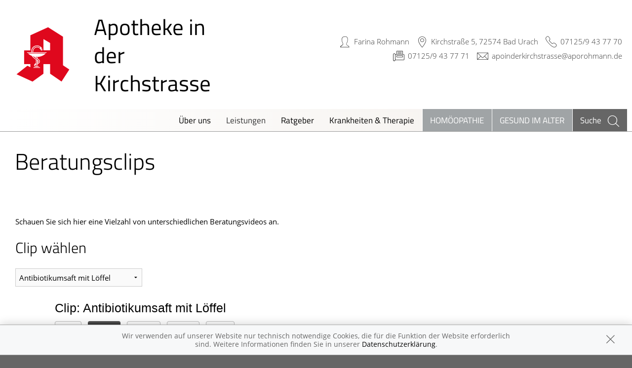

--- FILE ---
content_type: text/html; charset=UTF-8
request_url: https://www.dav-m.de/130-apothekende
body_size: 1161
content:
<!DOCTYPE html>
<html>
<head>
	<meta http-equiv="Content-Type" content="text/html; charset=utf-8" />	<title>
		DAV Medienserver:
		Clips	</title>
	<link href="/favicon.ico" type="image/x-icon" rel="icon" /><link href="/favicon.ico" type="image/x-icon" rel="shortcut icon" /><meta name="viewport" content="width=500, user-scalable=no" /><link rel="stylesheet" type="text/css" href="/css/cake.generic.css" /><link rel="stylesheet" type="text/css" href="/css/main.css" /></head>
<body class="cinema">
	<div id="container">
		<div id="content">
						<div class="clips view">
<h2>Clip: Antibiotikumsaft mit Löffel</h2>
<nav class="actions clearfix">
	<ul>
			<li><a href="/118-apothekende">العربية</a></li><li><a href="/130-apothekende" class="btn-inverse">Deutsch</a></li><li><a href="/146-apothekende">Englisch</a></li><li><a href="/163-apothekende">русский</a></li><li><a href="/180-apothekende">Türkçe</a></li>	</ul>
</nav>
	<br/>
<script type="text/javascript" src="/vendor/video.js/video.js"></script><link rel="stylesheet" type="text/css" href="/vendor/video.js/video-js.min.css" /><script type="text/javascript">
//<![CDATA[
videojs.options.flash.swf = "/vendor/video.js/video-js.swf";
//]]>
</script>
<video	id="clip-130"
				class="video-js vjs-default-skin vjs-big-play-centered"
				controls preload="auto"
				width="100%"
				height="500px"
				data-setup="">
	<source src="/clips/sendFile/130" type='video/mp4' />
</video>
<script>
videojs("clip-130", {"height":"auto", "width":"auto"}).ready(function(){
	var myPlayer = this;    // Store the video object
	var aspectRatio = 9/16; //5/12; // Make up an aspect ratio

	function resizeVideoJS() {
		// Get the parent element's actual width
		var width = document.getElementById(myPlayer.id()).parentElement.offsetWidth;
		// Set width to fill parent element, Set height
		myPlayer.width(width).height( width * aspectRatio );
	}

	function trackPlayback() {
		var http = new XMLHttpRequest();
		http.open("POST", "/clips/trackPlayback", true);
		http.setRequestHeader("Content-type", "application/x-www-form-urlencoded");
		http.send('clip=130&client=apothekende');
	}

	resizeVideoJS(); // Initialize the function
	window.onresize = resizeVideoJS; // Call the function on resize

	myPlayer.on('play', trackPlayback);
});
</script></div>
		</div>
	</div>
	</body>
</html>


--- FILE ---
content_type: text/css; charset=utf-8
request_url: https://premiumsite.apocdn.net/pw/build/theme/nature/silver.73dcb3b6.css
body_size: 32129
content:
@charset "UTF-8";meta.foundation-version{font-family:"/5.5.1/"}meta.foundation-mq-small{font-family:"/all/";width:0}meta.foundation-mq-small-only{font-family:"/all and (max-width: 40em)/";width:0}meta.foundation-mq-medium{font-family:"/all and (min-width:641px)/";width:641px}meta.foundation-mq-medium-only{font-family:"/all and (min-width:641px) and (max-width:960px)/";width:641px}meta.foundation-mq-large{font-family:"/all and (min-width:961px)/";width:961px}meta.foundation-mq-large-only{font-family:"/all and (min-width:961px) and (max-width:1440px)/";width:961px}meta.foundation-mq-xlarge{font-family:"/all and (min-width:90.0625em)/";width:90.0625em}meta.foundation-mq-xlarge-only{font-family:"/all and (min-width:90.0625em) and (max-width:120em)/";width:90.0625em}meta.foundation-mq-xxlarge{font-family:"/all and (min-width:120.0625em)/";width:120.0625em}meta.foundation-data-attribute-namespace{font-family:false}body,html{height:100%}html{box-sizing:border-box}*,:after,:before{box-sizing:inherit}body,html{font-size:100%}body{background:#fff;color:#222;cursor:auto;font-family:Helvetica Neue,Helvetica,Roboto,Arial,sans-serif;font-style:normal;font-weight:400;line-height:1.5;padding:0;position:relative}a:hover{cursor:pointer}img{-ms-interpolation-mode:bicubic;height:auto}#map_canvas embed,#map_canvas img,#map_canvas object,.map_canvas embed,.map_canvas img,.map_canvas object,.mqa-display embed,.mqa-display img,.mqa-display object{max-width:none!important}.left{float:left!important}.right{float:right!important}.clearfix:after,.clearfix:before{content:" ";display:table}.clearfix:after{clear:both}.hide{display:none}.invisible{visibility:hidden}.antialiased{-webkit-font-smoothing:antialiased;-moz-osx-font-smoothing:grayscale}img{display:inline-block;vertical-align:middle}textarea{height:auto;min-height:50px}select{width:100%}.accordion{margin-bottom:0}.accordion:after,.accordion:before{content:" ";display:table}.accordion:after{clear:both}.accordion .accordion-navigation,.accordion dd{display:block;margin-bottom:0!important}.accordion .accordion-navigation.active>a,.accordion dd.active>a{background:#e8e8e8}.accordion .accordion-navigation>a,.accordion dd>a{background:#efefef;color:#222;display:block;font-family:Helvetica Neue,Helvetica,Roboto,Arial,sans-serif;font-size:1rem;padding:1rem}.accordion .accordion-navigation>a:hover,.accordion dd>a:hover{background:#e3e3e3}.accordion .accordion-navigation>.content,.accordion dd>.content{display:none;padding:.9375rem}.accordion .accordion-navigation>.content.active,.accordion dd>.content.active{background:#fff;display:block}.alert-box{background-color:#008cba;border:1px solid #0078a0;color:#fff;display:block;font-size:.8125rem;font-weight:400;margin-bottom:1.25rem;padding:.875rem 1.5rem .875rem .875rem;position:relative;-webkit-transition:opacity .3s ease-out;transition:opacity .3s ease-out}.alert-box .close{background:inherit;color:#333;font-size:1.375rem;line-height:.9;margin-top:-.6875rem;opacity:.3;padding:0 6px 4px;position:absolute;right:.25rem;top:50%}.alert-box .close:focus,.alert-box .close:hover{opacity:.5}.alert-box.radius{border-radius:6px}.alert-box.round{border-radius:1000px}.alert-box.success{background-color:#43ac6a;border-color:#3a945b;color:#fff}.alert-box.alert{background-color:#f04124;border-color:#de2d0f;color:#fff}.alert-box.secondary{background-color:#e7e7e7;border-color:#c7c7c7;color:#4f4f4f}.alert-box.warning{background-color:#f08a24;border-color:#de770f;color:#fff}.alert-box.info{background-color:#a0d3e8;border-color:#74bfdd;color:#4f4f4f}.alert-box.alert-close{opacity:0}[class*=block-grid-]{display:block;margin:0 -.625rem;padding:0}[class*=block-grid-]:after,[class*=block-grid-]:before{content:" ";display:table}[class*=block-grid-]:after{clear:both}[class*=block-grid-]>li{display:block;float:left;height:auto;padding:0 .625rem 1.25rem}@media{.small-block-grid-1>li{list-style:none;width:100%}.small-block-grid-1>li:nth-of-type(1n){clear:none}.small-block-grid-1>li:nth-of-type(1n+1){clear:both}.small-block-grid-2>li{list-style:none;width:50%}.small-block-grid-2>li:nth-of-type(1n){clear:none}.small-block-grid-2>li:nth-of-type(odd){clear:both}.small-block-grid-3>li{list-style:none;width:33.3333333333%}.small-block-grid-3>li:nth-of-type(1n){clear:none}.small-block-grid-3>li:nth-of-type(3n+1){clear:both}.small-block-grid-4>li{list-style:none;width:25%}.small-block-grid-4>li:nth-of-type(1n){clear:none}.small-block-grid-4>li:nth-of-type(4n+1){clear:both}.small-block-grid-5>li{list-style:none;width:20%}.small-block-grid-5>li:nth-of-type(1n){clear:none}.small-block-grid-5>li:nth-of-type(5n+1){clear:both}.small-block-grid-6>li{list-style:none;width:16.6666666667%}.small-block-grid-6>li:nth-of-type(1n){clear:none}.small-block-grid-6>li:nth-of-type(6n+1){clear:both}.small-block-grid-7>li{list-style:none;width:14.2857142857%}.small-block-grid-7>li:nth-of-type(1n){clear:none}.small-block-grid-7>li:nth-of-type(7n+1){clear:both}.small-block-grid-8>li{list-style:none;width:12.5%}.small-block-grid-8>li:nth-of-type(1n){clear:none}.small-block-grid-8>li:nth-of-type(8n+1){clear:both}.small-block-grid-9>li{list-style:none;width:11.1111111111%}.small-block-grid-9>li:nth-of-type(1n){clear:none}.small-block-grid-9>li:nth-of-type(9n+1){clear:both}.small-block-grid-10>li{list-style:none;width:10%}.small-block-grid-10>li:nth-of-type(1n){clear:none}.small-block-grid-10>li:nth-of-type(10n+1){clear:both}.small-block-grid-11>li{list-style:none;width:9.0909090909%}.small-block-grid-11>li:nth-of-type(1n){clear:none}.small-block-grid-11>li:nth-of-type(11n+1){clear:both}.small-block-grid-12>li{list-style:none;width:8.3333333333%}.small-block-grid-12>li:nth-of-type(1n){clear:none}.small-block-grid-12>li:nth-of-type(12n+1){clear:both}}@media (min-width:641px){.medium-block-grid-1>li{list-style:none;width:100%}.medium-block-grid-1>li:nth-of-type(1n){clear:none}.medium-block-grid-1>li:nth-of-type(1n+1){clear:both}.medium-block-grid-2>li{list-style:none;width:50%}.medium-block-grid-2>li:nth-of-type(1n){clear:none}.medium-block-grid-2>li:nth-of-type(odd){clear:both}.medium-block-grid-3>li{list-style:none;width:33.3333333333%}.medium-block-grid-3>li:nth-of-type(1n){clear:none}.medium-block-grid-3>li:nth-of-type(3n+1){clear:both}.medium-block-grid-4>li{list-style:none;width:25%}.medium-block-grid-4>li:nth-of-type(1n){clear:none}.medium-block-grid-4>li:nth-of-type(4n+1){clear:both}.medium-block-grid-5>li{list-style:none;width:20%}.medium-block-grid-5>li:nth-of-type(1n){clear:none}.medium-block-grid-5>li:nth-of-type(5n+1){clear:both}.medium-block-grid-6>li{list-style:none;width:16.6666666667%}.medium-block-grid-6>li:nth-of-type(1n){clear:none}.medium-block-grid-6>li:nth-of-type(6n+1){clear:both}.medium-block-grid-7>li{list-style:none;width:14.2857142857%}.medium-block-grid-7>li:nth-of-type(1n){clear:none}.medium-block-grid-7>li:nth-of-type(7n+1){clear:both}.medium-block-grid-8>li{list-style:none;width:12.5%}.medium-block-grid-8>li:nth-of-type(1n){clear:none}.medium-block-grid-8>li:nth-of-type(8n+1){clear:both}.medium-block-grid-9>li{list-style:none;width:11.1111111111%}.medium-block-grid-9>li:nth-of-type(1n){clear:none}.medium-block-grid-9>li:nth-of-type(9n+1){clear:both}.medium-block-grid-10>li{list-style:none;width:10%}.medium-block-grid-10>li:nth-of-type(1n){clear:none}.medium-block-grid-10>li:nth-of-type(10n+1){clear:both}.medium-block-grid-11>li{list-style:none;width:9.0909090909%}.medium-block-grid-11>li:nth-of-type(1n){clear:none}.medium-block-grid-11>li:nth-of-type(11n+1){clear:both}.medium-block-grid-12>li{list-style:none;width:8.3333333333%}.medium-block-grid-12>li:nth-of-type(1n){clear:none}.medium-block-grid-12>li:nth-of-type(12n+1){clear:both}}@media (min-width:961px){.large-block-grid-1>li{list-style:none;width:100%}.large-block-grid-1>li:nth-of-type(1n){clear:none}.large-block-grid-1>li:nth-of-type(1n+1){clear:both}.large-block-grid-2>li{list-style:none;width:50%}.large-block-grid-2>li:nth-of-type(1n){clear:none}.large-block-grid-2>li:nth-of-type(odd){clear:both}.large-block-grid-3>li{list-style:none;width:33.3333333333%}.large-block-grid-3>li:nth-of-type(1n){clear:none}.large-block-grid-3>li:nth-of-type(3n+1){clear:both}.large-block-grid-4>li{list-style:none;width:25%}.large-block-grid-4>li:nth-of-type(1n){clear:none}.large-block-grid-4>li:nth-of-type(4n+1){clear:both}.large-block-grid-5>li{list-style:none;width:20%}.large-block-grid-5>li:nth-of-type(1n){clear:none}.large-block-grid-5>li:nth-of-type(5n+1){clear:both}.large-block-grid-6>li{list-style:none;width:16.6666666667%}.large-block-grid-6>li:nth-of-type(1n){clear:none}.large-block-grid-6>li:nth-of-type(6n+1){clear:both}.large-block-grid-7>li{list-style:none;width:14.2857142857%}.large-block-grid-7>li:nth-of-type(1n){clear:none}.large-block-grid-7>li:nth-of-type(7n+1){clear:both}.large-block-grid-8>li{list-style:none;width:12.5%}.large-block-grid-8>li:nth-of-type(1n){clear:none}.large-block-grid-8>li:nth-of-type(8n+1){clear:both}.large-block-grid-9>li{list-style:none;width:11.1111111111%}.large-block-grid-9>li:nth-of-type(1n){clear:none}.large-block-grid-9>li:nth-of-type(9n+1){clear:both}.large-block-grid-10>li{list-style:none;width:10%}.large-block-grid-10>li:nth-of-type(1n){clear:none}.large-block-grid-10>li:nth-of-type(10n+1){clear:both}.large-block-grid-11>li{list-style:none;width:9.0909090909%}.large-block-grid-11>li:nth-of-type(1n){clear:none}.large-block-grid-11>li:nth-of-type(11n+1){clear:both}.large-block-grid-12>li{list-style:none;width:8.3333333333%}.large-block-grid-12>li:nth-of-type(1n){clear:none}.large-block-grid-12>li:nth-of-type(12n+1){clear:both}}.button,button{-webkit-appearance:none;-moz-appearance:none;border:1px solid #000;border-radius:0;color:#000;cursor:pointer;display:inline-block;font-family:Helvetica Neue,Helvetica,Roboto,Arial,sans-serif;font-size:1rem;font-weight:400;line-height:normal;margin:0 0 1.25rem;padding:1rem 2rem 1.0625rem;position:relative;text-align:center;text-decoration:none;-webkit-transition:background-color .3s ease-out;transition:background-color .3s ease-out}.button,.button:focus,.button:hover,button,button:focus,button:hover{background-color:transparent}.button:focus,.button:hover,button:focus,button:hover{color:#000}.button.secondary,button.secondary{background-color:#e7e7e7;border-color:#fff;color:#333}.button.secondary:focus,.button.secondary:hover,button.secondary:focus,button.secondary:hover{background-color:#b9b9b9;color:#333}.button.success,button.success{background-color:#43ac6a;border-color:#368a55;color:#000}.button.success:focus,.button.success:hover,button.success:focus,button.success:hover{background-color:#368a55;color:#000}.button.alert,button.alert{background-color:#f04124;border-color:#cf2a0e;color:#000}.button.alert:focus,.button.alert:hover,button.alert:focus,button.alert:hover{background-color:#cf2a0e;color:#000}.button.warning,button.warning{background-color:#f08a24;border-color:#cf6e0e;color:#000}.button.warning:focus,.button.warning:hover,button.warning:focus,button.warning:hover{background-color:#cf6e0e;color:#000}.button.info,button.info{background-color:#a0d3e8;border-color:#61b6d9;color:#333}.button.info:focus,.button.info:hover,button.info:focus,button.info:hover{background-color:#61b6d9;color:#000}.button.large,button.large{font-size:1.25rem;padding:1.125rem 2.25rem 1.1875rem}.button.small,button.small{font-size:.8125rem;padding:.875rem 1.75rem .9375rem}.button.tiny,button.tiny{font-size:.6875rem;padding:.625rem 1.25rem .6875rem}.button.expand,button.expand{padding-left:0;padding-right:0;width:100%}.button.left-align,button.left-align{text-align:left;text-indent:.75rem}.button.right-align,button.right-align{padding-right:.75rem;text-align:right}.button.radius,button.radius{border-radius:6px}.button.round,button.round{border-radius:1000px}.button.disabled,.button[disabled],button.disabled,button[disabled]{background-color:transparent;border-color:#000;box-shadow:none;color:#000;cursor:default;opacity:.7}.button.disabled:focus,.button.disabled:hover,.button[disabled]:focus,.button[disabled]:hover,button.disabled:focus,button.disabled:hover,button[disabled]:focus,button[disabled]:hover{background-color:transparent;color:#000}.button.disabled.secondary,.button[disabled].secondary,button.disabled.secondary,button[disabled].secondary{background-color:#e7e7e7;border-color:#fff;box-shadow:none;color:#333;cursor:default;opacity:.7}.button.disabled.secondary:focus,.button.disabled.secondary:hover,.button[disabled].secondary:focus,.button[disabled].secondary:hover,button.disabled.secondary:focus,button.disabled.secondary:hover,button[disabled].secondary:focus,button[disabled].secondary:hover{background-color:#b9b9b9;background-color:#e7e7e7;color:#333}.button.disabled.success,.button[disabled].success,button.disabled.success,button[disabled].success{background-color:#43ac6a;border-color:#368a55;box-shadow:none;color:#000;cursor:default;opacity:.7}.button.disabled.success:focus,.button.disabled.success:hover,.button[disabled].success:focus,.button[disabled].success:hover,button.disabled.success:focus,button.disabled.success:hover,button[disabled].success:focus,button[disabled].success:hover{background-color:#368a55;background-color:#43ac6a;color:#000}.button.disabled.alert,.button[disabled].alert,button.disabled.alert,button[disabled].alert{background-color:#f04124;border-color:#cf2a0e;box-shadow:none;color:#000;cursor:default;opacity:.7}.button.disabled.alert:focus,.button.disabled.alert:hover,.button[disabled].alert:focus,.button[disabled].alert:hover,button.disabled.alert:focus,button.disabled.alert:hover,button[disabled].alert:focus,button[disabled].alert:hover{background-color:#cf2a0e;background-color:#f04124;color:#000}.button.disabled.warning,.button[disabled].warning,button.disabled.warning,button[disabled].warning{background-color:#f08a24;border-color:#cf6e0e;box-shadow:none;color:#000;cursor:default;opacity:.7}.button.disabled.warning:focus,.button.disabled.warning:hover,.button[disabled].warning:focus,.button[disabled].warning:hover,button.disabled.warning:focus,button.disabled.warning:hover,button[disabled].warning:focus,button[disabled].warning:hover{background-color:#cf6e0e;background-color:#f08a24;color:#000}.button.disabled.info,.button[disabled].info,button.disabled.info,button[disabled].info{background-color:#a0d3e8;border-color:#61b6d9;box-shadow:none;color:#333;cursor:default;opacity:.7}.button.disabled.info:focus,.button.disabled.info:hover,.button[disabled].info:focus,.button[disabled].info:hover,button.disabled.info:focus,button.disabled.info:hover,button[disabled].info:focus,button[disabled].info:hover{background-color:#61b6d9;background-color:#a0d3e8;color:#000}button::-moz-focus-inner{border:0;padding:0}@media (min-width:641px){.button,button{display:inline-block}}.button-group{left:0;list-style:none;margin:0}.button-group:after,.button-group:before{content:" ";display:table}.button-group:after{clear:both}.button-group.even-2 li{display:inline-block;margin:0 -2px;width:50%}.button-group.even-2 li .button,.button-group.even-2 li>button{border-left:1px solid;border-color:hsla(0,0%,100%,.5)}.button-group.even-2 li:first-child .button,.button-group.even-2 li:first-child button{border-left:0}.button-group.even-2 li .button,.button-group.even-2 li button{width:100%}.button-group.even-3 li{display:inline-block;margin:0 -2px;width:33.3333333333%}.button-group.even-3 li .button,.button-group.even-3 li>button{border-left:1px solid;border-color:hsla(0,0%,100%,.5)}.button-group.even-3 li:first-child .button,.button-group.even-3 li:first-child button{border-left:0}.button-group.even-3 li .button,.button-group.even-3 li button{width:100%}.button-group.even-4 li{display:inline-block;margin:0 -2px;width:25%}.button-group.even-4 li .button,.button-group.even-4 li>button{border-left:1px solid;border-color:hsla(0,0%,100%,.5)}.button-group.even-4 li:first-child .button,.button-group.even-4 li:first-child button{border-left:0}.button-group.even-4 li .button,.button-group.even-4 li button{width:100%}.button-group.even-5 li{display:inline-block;margin:0 -2px;width:20%}.button-group.even-5 li .button,.button-group.even-5 li>button{border-left:1px solid;border-color:hsla(0,0%,100%,.5)}.button-group.even-5 li:first-child .button,.button-group.even-5 li:first-child button{border-left:0}.button-group.even-5 li .button,.button-group.even-5 li button{width:100%}.button-group.even-6 li{display:inline-block;margin:0 -2px;width:16.6666666667%}.button-group.even-6 li .button,.button-group.even-6 li>button{border-left:1px solid;border-color:hsla(0,0%,100%,.5)}.button-group.even-6 li:first-child .button,.button-group.even-6 li:first-child button{border-left:0}.button-group.even-6 li .button,.button-group.even-6 li button{width:100%}.button-group.even-7 li{display:inline-block;margin:0 -2px;width:14.2857142857%}.button-group.even-7 li .button,.button-group.even-7 li>button{border-left:1px solid;border-color:hsla(0,0%,100%,.5)}.button-group.even-7 li:first-child .button,.button-group.even-7 li:first-child button{border-left:0}.button-group.even-7 li .button,.button-group.even-7 li button{width:100%}.button-group.even-8 li{display:inline-block;margin:0 -2px;width:12.5%}.button-group.even-8 li .button,.button-group.even-8 li>button{border-left:1px solid;border-color:hsla(0,0%,100%,.5)}.button-group.even-8 li:first-child .button,.button-group.even-8 li:first-child button{border-left:0}.button-group.even-8 li .button,.button-group.even-8 li button{width:100%}.button-group>li{display:inline-block;margin:0 -2px}.button-group>li .button,.button-group>li>button{border-left:1px solid;border-color:hsla(0,0%,100%,.5)}.button-group>li:first-child .button,.button-group>li:first-child button{border-left:0}.button-group.stack>li{display:block;float:none;margin:0}.button-group.stack>li .button,.button-group.stack>li>button{border-left:1px solid}.button-group.stack>li:first-child .button,.button-group.stack>li:first-child button{border-left:0}.button-group.stack>li .button,.button-group.stack>li>button{border-color:hsla(0,0%,100%,.5);border-left-width:0;border-top:1px solid;display:block;margin:0}.button-group.stack>li>button{width:100%}.button-group.stack>li:first-child .button,.button-group.stack>li:first-child button{border-top:0}.button-group.stack-for-small>li{display:inline-block;margin:0 -2px}.button-group.stack-for-small>li .button,.button-group.stack-for-small>li>button{border-left:1px solid;border-color:hsla(0,0%,100%,.5)}.button-group.stack-for-small>li:first-child .button,.button-group.stack-for-small>li:first-child button{border-left:0}@media (max-width:40em){.button-group.stack-for-small>li{display:block;margin:0}.button-group.stack-for-small>li .button,.button-group.stack-for-small>li>button{border-left:1px solid}.button-group.stack-for-small>li:first-child .button,.button-group.stack-for-small>li:first-child button{border-left:0}.button-group.stack-for-small>li .button,.button-group.stack-for-small>li>button{border-color:hsla(0,0%,100%,.5);border-left-width:0;border-top:1px solid;display:block;margin:0}.button-group.stack-for-small>li>button{width:100%}.button-group.stack-for-small>li:first-child .button,.button-group.stack-for-small>li:first-child button{border-top:0}}.button-group.radius>*{display:inline-block;margin:0 -2px}.button-group.radius>* .button,.button-group.radius>*>button{border-left:1px solid;border-color:hsla(0,0%,100%,.5)}.button-group.radius>:first-child .button,.button-group.radius>:first-child button{border-left:0}.button-group.radius>*,.button-group.radius>*>.button,.button-group.radius>*>a,.button-group.radius>*>button{border-radius:0}.button-group.radius>:first-child,.button-group.radius>:first-child>.button,.button-group.radius>:first-child>a,.button-group.radius>:first-child>button{-webkit-border-bottom-left-radius:6px;border-bottom-left-radius:6px;-webkit-border-top-left-radius:6px;border-top-left-radius:6px}.button-group.radius>:last-child,.button-group.radius>:last-child>.button,.button-group.radius>:last-child>a,.button-group.radius>:last-child>button{-webkit-border-bottom-right-radius:6px;border-bottom-right-radius:6px;-webkit-border-top-right-radius:6px;border-top-right-radius:6px}.button-group.radius.stack>*{display:block;margin:0}.button-group.radius.stack>* .button,.button-group.radius.stack>*>button{border-left:1px solid}.button-group.radius.stack>:first-child .button,.button-group.radius.stack>:first-child button{border-left:0}.button-group.radius.stack>* .button,.button-group.radius.stack>*>button{border-color:hsla(0,0%,100%,.5);border-left-width:0;border-top:1px solid;display:block;margin:0}.button-group.radius.stack>*>button{width:100%}.button-group.radius.stack>:first-child .button,.button-group.radius.stack>:first-child button{border-top:0}.button-group.radius.stack>*,.button-group.radius.stack>*>.button,.button-group.radius.stack>*>a,.button-group.radius.stack>*>button{border-radius:0}.button-group.radius.stack>:first-child,.button-group.radius.stack>:first-child>.button,.button-group.radius.stack>:first-child>a,.button-group.radius.stack>:first-child>button{-webkit-top-left-radius:6px;-webkit-top-right-radius:6px;border-top-left-radius:6px;border-top-right-radius:6px}.button-group.radius.stack>:last-child,.button-group.radius.stack>:last-child>.button,.button-group.radius.stack>:last-child>a,.button-group.radius.stack>:last-child>button{-webkit-bottom-left-radius:6px;-webkit-bottom-right-radius:6px;border-bottom-left-radius:6px;border-bottom-right-radius:6px}@media (min-width:641px){.button-group.radius.stack-for-small>*{display:inline-block;margin:0 -2px}.button-group.radius.stack-for-small>* .button,.button-group.radius.stack-for-small>*>button{border-left:1px solid;border-color:hsla(0,0%,100%,.5)}.button-group.radius.stack-for-small>:first-child .button,.button-group.radius.stack-for-small>:first-child button{border-left:0}.button-group.radius.stack-for-small>*,.button-group.radius.stack-for-small>*>.button,.button-group.radius.stack-for-small>*>a,.button-group.radius.stack-for-small>*>button{border-radius:0}.button-group.radius.stack-for-small>:first-child,.button-group.radius.stack-for-small>:first-child>.button,.button-group.radius.stack-for-small>:first-child>a,.button-group.radius.stack-for-small>:first-child>button{-webkit-border-bottom-left-radius:6px;border-bottom-left-radius:6px;-webkit-border-top-left-radius:6px;border-top-left-radius:6px}.button-group.radius.stack-for-small>:last-child,.button-group.radius.stack-for-small>:last-child>.button,.button-group.radius.stack-for-small>:last-child>a,.button-group.radius.stack-for-small>:last-child>button{-webkit-border-bottom-right-radius:6px;border-bottom-right-radius:6px;-webkit-border-top-right-radius:6px;border-top-right-radius:6px}}@media (max-width:40em){.button-group.radius.stack-for-small>*{display:block;margin:0}.button-group.radius.stack-for-small>* .button,.button-group.radius.stack-for-small>*>button{border-left:1px solid}.button-group.radius.stack-for-small>:first-child .button,.button-group.radius.stack-for-small>:first-child button{border-left:0}.button-group.radius.stack-for-small>* .button,.button-group.radius.stack-for-small>*>button{border-color:hsla(0,0%,100%,.5);border-left-width:0;border-top:1px solid;display:block;margin:0}.button-group.radius.stack-for-small>*>button{width:100%}.button-group.radius.stack-for-small>:first-child .button,.button-group.radius.stack-for-small>:first-child button{border-top:0}.button-group.radius.stack-for-small>*,.button-group.radius.stack-for-small>*>.button,.button-group.radius.stack-for-small>*>a,.button-group.radius.stack-for-small>*>button{border-radius:0}.button-group.radius.stack-for-small>:first-child,.button-group.radius.stack-for-small>:first-child>.button,.button-group.radius.stack-for-small>:first-child>a,.button-group.radius.stack-for-small>:first-child>button{-webkit-top-left-radius:6px;-webkit-top-right-radius:6px;border-top-left-radius:6px;border-top-right-radius:6px}.button-group.radius.stack-for-small>:last-child,.button-group.radius.stack-for-small>:last-child>.button,.button-group.radius.stack-for-small>:last-child>a,.button-group.radius.stack-for-small>:last-child>button{-webkit-bottom-left-radius:6px;-webkit-bottom-right-radius:6px;border-bottom-left-radius:6px;border-bottom-right-radius:6px}}.button-group.round>*{display:inline-block;margin:0 -2px}.button-group.round>* .button,.button-group.round>*>button{border-left:1px solid;border-color:hsla(0,0%,100%,.5)}.button-group.round>:first-child .button,.button-group.round>:first-child button{border-left:0}.button-group.round>*,.button-group.round>*>.button,.button-group.round>*>a,.button-group.round>*>button{border-radius:0}.button-group.round>:first-child,.button-group.round>:first-child>.button,.button-group.round>:first-child>a,.button-group.round>:first-child>button{-webkit-border-bottom-left-radius:1000px;border-bottom-left-radius:1000px;-webkit-border-top-left-radius:1000px;border-top-left-radius:1000px}.button-group.round>:last-child,.button-group.round>:last-child>.button,.button-group.round>:last-child>a,.button-group.round>:last-child>button{-webkit-border-bottom-right-radius:1000px;border-bottom-right-radius:1000px;-webkit-border-top-right-radius:1000px;border-top-right-radius:1000px}.button-group.round.stack>*{display:block;margin:0}.button-group.round.stack>* .button,.button-group.round.stack>*>button{border-left:1px solid}.button-group.round.stack>:first-child .button,.button-group.round.stack>:first-child button{border-left:0}.button-group.round.stack>* .button,.button-group.round.stack>*>button{border-color:hsla(0,0%,100%,.5);border-left-width:0;border-top:1px solid;display:block;margin:0}.button-group.round.stack>*>button{width:100%}.button-group.round.stack>:first-child .button,.button-group.round.stack>:first-child button{border-top:0}.button-group.round.stack>*,.button-group.round.stack>*>.button,.button-group.round.stack>*>a,.button-group.round.stack>*>button{border-radius:0}.button-group.round.stack>:first-child,.button-group.round.stack>:first-child>.button,.button-group.round.stack>:first-child>a,.button-group.round.stack>:first-child>button{-webkit-top-left-radius:1rem;-webkit-top-right-radius:1rem;border-top-left-radius:1rem;border-top-right-radius:1rem}.button-group.round.stack>:last-child,.button-group.round.stack>:last-child>.button,.button-group.round.stack>:last-child>a,.button-group.round.stack>:last-child>button{-webkit-bottom-left-radius:1rem;-webkit-bottom-right-radius:1rem;border-bottom-left-radius:1rem;border-bottom-right-radius:1rem}@media (min-width:641px){.button-group.round.stack-for-small>*{display:inline-block;margin:0 -2px}.button-group.round.stack-for-small>* .button,.button-group.round.stack-for-small>*>button{border-left:1px solid;border-color:hsla(0,0%,100%,.5)}.button-group.round.stack-for-small>:first-child .button,.button-group.round.stack-for-small>:first-child button{border-left:0}.button-group.round.stack-for-small>*,.button-group.round.stack-for-small>*>.button,.button-group.round.stack-for-small>*>a,.button-group.round.stack-for-small>*>button{border-radius:0}.button-group.round.stack-for-small>:first-child,.button-group.round.stack-for-small>:first-child>.button,.button-group.round.stack-for-small>:first-child>a,.button-group.round.stack-for-small>:first-child>button{-webkit-border-bottom-left-radius:1000px;border-bottom-left-radius:1000px;-webkit-border-top-left-radius:1000px;border-top-left-radius:1000px}.button-group.round.stack-for-small>:last-child,.button-group.round.stack-for-small>:last-child>.button,.button-group.round.stack-for-small>:last-child>a,.button-group.round.stack-for-small>:last-child>button{-webkit-border-bottom-right-radius:1000px;border-bottom-right-radius:1000px;-webkit-border-top-right-radius:1000px;border-top-right-radius:1000px}}@media (max-width:40em){.button-group.round.stack-for-small>*{display:block;margin:0}.button-group.round.stack-for-small>* .button,.button-group.round.stack-for-small>*>button{border-left:1px solid}.button-group.round.stack-for-small>:first-child .button,.button-group.round.stack-for-small>:first-child button{border-left:0}.button-group.round.stack-for-small>* .button,.button-group.round.stack-for-small>*>button{border-color:hsla(0,0%,100%,.5);border-left-width:0;border-top:1px solid;display:block;margin:0}.button-group.round.stack-for-small>*>button{width:100%}.button-group.round.stack-for-small>:first-child .button,.button-group.round.stack-for-small>:first-child button{border-top:0}.button-group.round.stack-for-small>*,.button-group.round.stack-for-small>*>.button,.button-group.round.stack-for-small>*>a,.button-group.round.stack-for-small>*>button{border-radius:0}.button-group.round.stack-for-small>:first-child,.button-group.round.stack-for-small>:first-child>.button,.button-group.round.stack-for-small>:first-child>a,.button-group.round.stack-for-small>:first-child>button{-webkit-top-left-radius:1rem;-webkit-top-right-radius:1rem;border-top-left-radius:1rem;border-top-right-radius:1rem}.button-group.round.stack-for-small>:last-child,.button-group.round.stack-for-small>:last-child>.button,.button-group.round.stack-for-small>:last-child>a,.button-group.round.stack-for-small>:last-child>button{-webkit-bottom-left-radius:1rem;-webkit-bottom-right-radius:1rem;border-bottom-left-radius:1rem;border-bottom-right-radius:1rem}}.button-bar:after,.button-bar:before{content:" ";display:table}.button-bar:after{clear:both}.button-bar .button-group{float:left;margin-right:.625rem}.button-bar .button-group div{overflow:hidden}.clearing-thumbs,[data-clearing]{list-style:none;margin-bottom:0;margin-left:0}.clearing-thumbs:after,.clearing-thumbs:before,[data-clearing]:after,[data-clearing]:before{content:" ";display:table}.clearing-thumbs:after,[data-clearing]:after{clear:both}.clearing-thumbs li,[data-clearing] li{float:left;margin-right:10px}.clearing-thumbs[class*=block-grid-] li,[data-clearing][class*=block-grid-] li{margin-right:0}.clearing-blackout{background:#333;height:100%;left:0;position:fixed;top:0;width:100%;z-index:998}.clearing-blackout .clearing-close{display:block}.clearing-container{height:100%;margin:0;overflow:hidden;position:relative;z-index:998}.clearing-touch-label{color:#aaa;font-size:.6em;left:50%;position:absolute;top:50%}.visible-img{height:95%;position:relative}.visible-img img{left:50%;max-height:100%;max-width:100%;position:absolute;top:50%;-webkit-transform:translateY(-50%) translateX(-50%);transform:translateY(-50%) translateX(-50%)}.clearing-caption{background:#333;bottom:0;color:#ccc;font-size:.875em;left:0;line-height:1.3;margin-bottom:0;padding:10px 30px 20px;position:absolute;text-align:center;width:100%}.clearing-close{color:#ccc;display:none;font-size:30px;line-height:1;padding-left:20px;padding-top:10px;z-index:999}.clearing-close:focus,.clearing-close:hover{color:#ccc}.clearing-assembled .clearing-container{height:100%}.clearing-assembled .clearing-container .carousel>ul,.clearing-feature li{display:none}.clearing-feature li.clearing-featured-img{display:block}@media (min-width:641px){.clearing-main-next,.clearing-main-prev{height:100%;position:absolute;top:0;width:40px}.clearing-main-next>span,.clearing-main-prev>span{border:12px solid;display:block;height:0;position:absolute;top:50%;width:0}.clearing-main-next>span:hover,.clearing-main-prev>span:hover{opacity:.8}.clearing-main-prev{left:0}.clearing-main-prev>span{border-color:transparent #ccc transparent transparent;left:5px}.clearing-main-next{right:0}.clearing-main-next>span{border-color:transparent transparent transparent #ccc}.clearing-main-next.disabled,.clearing-main-prev.disabled{opacity:.3}.clearing-assembled .clearing-container .carousel{background:rgba(51,51,51,.8);height:120px;margin-top:10px;text-align:center}.clearing-assembled .clearing-container .carousel>ul{display:inline-block;float:none;height:100%;position:relative;z-index:999}.clearing-assembled .clearing-container .carousel>ul li{clear:none;cursor:pointer;display:block;float:left;margin-right:0;min-height:inherit;opacity:.4;overflow:hidden;padding:0;position:relative;width:120px}.clearing-assembled .clearing-container .carousel>ul li.fix-height img{height:100%;max-width:none}.clearing-assembled .clearing-container .carousel>ul li a.th{border:none;box-shadow:none;display:block}.clearing-assembled .clearing-container .carousel>ul li img{cursor:pointer!important;width:100%!important}.clearing-assembled .clearing-container .carousel>ul li.visible{opacity:1}.clearing-assembled .clearing-container .carousel>ul li:hover{opacity:.8}.clearing-assembled .clearing-container .visible-img{background:#333;height:85%;overflow:hidden}.clearing-close{padding-left:0;padding-top:0;position:absolute;right:20px;top:10px}}.f-dropdown{background:#fff;border:1px solid #ccc;display:none;font-size:.875rem;height:auto;left:-9999px;list-style:none;margin-left:0;margin-top:2px;max-height:none;max-width:200px;position:absolute;width:100%;z-index:89}.f-dropdown.open{display:block}.f-dropdown>:first-child{margin-top:0}.f-dropdown>:last-child{margin-bottom:0}.f-dropdown:before{border:6px inset transparent;border-bottom:6px solid #fff;left:10px;top:-12px;z-index:89}.f-dropdown:after,.f-dropdown:before{content:"";display:block;height:0;position:absolute;width:0}.f-dropdown:after{border:7px inset transparent;border-bottom:7px solid #ccc;left:9px;top:-14px;z-index:88}.f-dropdown.right:before{left:auto;right:10px}.f-dropdown.right:after{left:auto;right:9px}.f-dropdown.drop-right{background:#fff;border:1px solid #ccc;display:none;font-size:.875rem;height:auto;left:-9999px;list-style:none;margin-left:2px;margin-top:0;max-height:none;max-width:200px;position:absolute;width:100%;z-index:89}.f-dropdown.drop-right.open{display:block}.f-dropdown.drop-right>:first-child{margin-top:0}.f-dropdown.drop-right>:last-child{margin-bottom:0}.f-dropdown.drop-right:before{border:6px inset transparent;border-right:6px solid #fff;left:-12px;top:10px;z-index:89}.f-dropdown.drop-right:after,.f-dropdown.drop-right:before{content:"";display:block;height:0;position:absolute;width:0}.f-dropdown.drop-right:after{border:7px inset transparent;border-right:7px solid #ccc;left:-14px;top:9px;z-index:88}.f-dropdown.drop-left{background:#fff;border:1px solid #ccc;display:none;font-size:.875rem;height:auto;left:-9999px;list-style:none;margin-left:-2px;margin-top:0;max-height:none;max-width:200px;position:absolute;width:100%;z-index:89}.f-dropdown.drop-left.open{display:block}.f-dropdown.drop-left>:first-child{margin-top:0}.f-dropdown.drop-left>:last-child{margin-bottom:0}.f-dropdown.drop-left:before{border:6px inset transparent;border-left:6px solid #fff;right:-12px;top:10px;z-index:89}.f-dropdown.drop-left:after,.f-dropdown.drop-left:before{content:"";display:block;height:0;left:auto;position:absolute;width:0}.f-dropdown.drop-left:after{border:7px inset transparent;border-left:7px solid #ccc;right:-14px;top:9px;z-index:88}.f-dropdown.drop-top{background:#fff;border:1px solid #ccc;display:none;font-size:.875rem;height:auto;left:-9999px;list-style:none;margin-left:0;margin-top:-2px;max-height:none;max-width:200px;position:absolute;width:100%;z-index:89}.f-dropdown.drop-top.open{display:block}.f-dropdown.drop-top>:first-child{margin-top:0}.f-dropdown.drop-top>:last-child{margin-bottom:0}.f-dropdown.drop-top:before{border:6px inset transparent;border-top:6px solid #fff;bottom:-12px;left:10px;z-index:89}.f-dropdown.drop-top:after,.f-dropdown.drop-top:before{content:"";display:block;height:0;position:absolute;right:auto;top:auto;width:0}.f-dropdown.drop-top:after{border:7px inset transparent;border-top:7px solid #ccc;bottom:-14px;left:9px;z-index:88}.f-dropdown li{cursor:pointer;font-size:.875rem;line-height:1.125rem;margin:0}.f-dropdown li:focus,.f-dropdown li:hover{background:#eee}.f-dropdown li.radius{border-radius:6px}.f-dropdown li a{color:#555;display:block;padding:.5rem}.f-dropdown.content{background:#fff;border:1px solid #ccc;display:none;font-size:.875rem;height:auto;left:-9999px;list-style:none;margin-left:0;max-height:none;max-width:200px;padding:1.25rem;position:absolute;width:100%;z-index:89}.f-dropdown.content.open{display:block}.f-dropdown.content>:first-child{margin-top:0}.f-dropdown.content>:last-child{margin-bottom:0}.f-dropdown.tiny{max-width:200px}.f-dropdown.small{max-width:300px}.f-dropdown.medium{max-width:500px}.f-dropdown.large{max-width:800px}.f-dropdown.mega{max-width:100%!important;width:100%!important}.f-dropdown.mega.open{left:0!important}.dropdown.button,button.dropdown{padding-right:3.5625rem;position:relative}.dropdown.button:after,button.dropdown:after{border-color:#fff transparent transparent;border-style:solid;border-width:.375rem;content:"";display:block;height:0;margin-top:-.15625rem;position:absolute;right:1.40625rem;top:50%;width:0}.dropdown.button.tiny,button.dropdown.tiny{padding-right:2.625rem}.dropdown.button.tiny:after,button.dropdown.tiny:after{border-color:#fff transparent transparent;border-width:.375rem;margin-top:-.125rem;right:1.125rem}.dropdown.button.small,button.dropdown.small{padding-right:3.0625rem}.dropdown.button.small:after,button.dropdown.small:after{border-color:#fff transparent transparent;border-width:.4375rem;margin-top:-.15625rem;right:1.3125rem}.dropdown.button.large,button.dropdown.large{padding-right:3.625rem}.dropdown.button.large:after,button.dropdown.large:after{border-color:#fff transparent transparent;border-width:.3125rem;margin-top:-.15625rem;right:1.71875rem}.dropdown.button.secondary:after,button.dropdown.secondary:after{border-color:#333 transparent transparent}form{margin:0 0 1rem}form .row .row{margin:0 -.5rem}form .row .row .column,form .row .row .columns{padding:0 .5rem}form .row .row.collapse{margin:0}form .row .row.collapse .column,form .row .row.collapse .columns{padding:0}form .row .row.collapse input{-webkit-border-bottom-right-radius:0;border-bottom-right-radius:0;-webkit-border-top-right-radius:0;border-top-right-radius:0}form .row input.column,form .row input.columns,form .row textarea.column,form .row textarea.columns{padding-left:.5rem}label{color:#4d4d4d;cursor:pointer;display:block;font-size:.875rem;font-weight:400;line-height:1.5;margin-bottom:0}label.right{float:none!important;text-align:right}label.inline{margin:0 0 1rem;padding:.5625rem 0}label small{color:#676767;text-transform:capitalize}.postfix,.prefix{border-style:solid;border-width:1px;display:block;font-size:.875rem;height:2.4375rem;line-height:2.4375rem;overflow:visible;padding-bottom:0;padding-top:0;position:relative;text-align:center;width:100%;z-index:2}.postfix.button,.prefix.button{border:none;padding:0;text-align:center}.prefix.button.radius{border-radius:0;-webkit-border-bottom-left-radius:6px;border-bottom-left-radius:6px;-webkit-border-top-left-radius:6px;border-top-left-radius:6px}.postfix.button.radius{border-radius:0;-webkit-border-bottom-right-radius:6px;border-bottom-right-radius:6px;-webkit-border-top-right-radius:6px;border-top-right-radius:6px}.prefix.button.round{border-radius:0;-webkit-border-bottom-left-radius:1000px;border-bottom-left-radius:1000px;-webkit-border-top-left-radius:1000px;border-top-left-radius:1000px}.postfix.button.round{border-radius:0;-webkit-border-bottom-right-radius:1000px;border-bottom-right-radius:1000px;-webkit-border-top-right-radius:1000px;border-top-right-radius:1000px}label.prefix,span.prefix{background:#f2f2f2;border-right:none;border-color:#ccc;color:#333}label.postfix,span.postfix{background:#f2f2f2;border-left:none;border-color:#ccc;color:#333}input[type=color],input[type=date],input[type=datetime-local],input[type=datetime],input[type=email],input[type=month],input[type=number],input[type=password],input[type=search],input[type=tel],input[type=text],input[type=time],input[type=url],input[type=week],textarea{-webkit-appearance:none;-moz-appearance:none;background-color:#fff;border:1px solid #ccc;border-radius:0;box-shadow:none;box-sizing:border-box;color:rgba(0,0,0,.75);display:block;font-family:inherit;font-size:1rem;height:2.4375rem;margin:0 0 1rem;padding:.5rem;-webkit-transition:border-color .15s linear,background .15s linear;transition:border-color .15s linear,background .15s linear;width:100%}input[type=color]:focus,input[type=date]:focus,input[type=datetime-local]:focus,input[type=datetime]:focus,input[type=email]:focus,input[type=month]:focus,input[type=number]:focus,input[type=password]:focus,input[type=search]:focus,input[type=tel]:focus,input[type=text]:focus,input[type=time]:focus,input[type=url]:focus,input[type=week]:focus,textarea:focus{background:#fafafa;border-color:#999;outline:none}fieldset[disabled] input[type=color],fieldset[disabled] input[type=date],fieldset[disabled] input[type=datetime-local],fieldset[disabled] input[type=datetime],fieldset[disabled] input[type=email],fieldset[disabled] input[type=month],fieldset[disabled] input[type=number],fieldset[disabled] input[type=password],fieldset[disabled] input[type=search],fieldset[disabled] input[type=tel],fieldset[disabled] input[type=text],fieldset[disabled] input[type=time],fieldset[disabled] input[type=url],fieldset[disabled] input[type=week],fieldset[disabled] textarea,input[type=color]:disabled,input[type=color][disabled],input[type=color][readonly],input[type=date]:disabled,input[type=date][disabled],input[type=date][readonly],input[type=datetime-local]:disabled,input[type=datetime-local][disabled],input[type=datetime-local][readonly],input[type=datetime]:disabled,input[type=datetime][disabled],input[type=datetime][readonly],input[type=email]:disabled,input[type=email][disabled],input[type=email][readonly],input[type=month]:disabled,input[type=month][disabled],input[type=month][readonly],input[type=number]:disabled,input[type=number][disabled],input[type=number][readonly],input[type=password]:disabled,input[type=password][disabled],input[type=password][readonly],input[type=search]:disabled,input[type=search][disabled],input[type=search][readonly],input[type=tel]:disabled,input[type=tel][disabled],input[type=tel][readonly],input[type=text]:disabled,input[type=text][disabled],input[type=text][readonly],input[type=time]:disabled,input[type=time][disabled],input[type=time][readonly],input[type=url]:disabled,input[type=url][disabled],input[type=url][readonly],input[type=week]:disabled,input[type=week][disabled],input[type=week][readonly],textarea:disabled,textarea[disabled],textarea[readonly]{background-color:#ddd;cursor:default}input[type=color].radius,input[type=date].radius,input[type=datetime-local].radius,input[type=datetime].radius,input[type=email].radius,input[type=month].radius,input[type=number].radius,input[type=password].radius,input[type=search].radius,input[type=tel].radius,input[type=text].radius,input[type=time].radius,input[type=url].radius,input[type=week].radius,textarea.radius{border-radius:6px}form .row .prefix-radius.row.collapse button,form .row .prefix-radius.row.collapse input,form .row .prefix-radius.row.collapse select,form .row .prefix-radius.row.collapse textarea{border-radius:0;-webkit-border-bottom-right-radius:6px;border-bottom-right-radius:6px;-webkit-border-top-right-radius:6px;border-top-right-radius:6px}form .row .postfix-radius.row.collapse button,form .row .postfix-radius.row.collapse input,form .row .postfix-radius.row.collapse select,form .row .postfix-radius.row.collapse textarea,form .row .prefix-radius.row.collapse .prefix{border-radius:0;-webkit-border-bottom-left-radius:6px;border-bottom-left-radius:6px;-webkit-border-top-left-radius:6px;border-top-left-radius:6px}form .row .postfix-radius.row.collapse .postfix{border-radius:0;-webkit-border-bottom-right-radius:6px;border-bottom-right-radius:6px;-webkit-border-top-right-radius:6px;border-top-right-radius:6px}form .row .prefix-round.row.collapse button,form .row .prefix-round.row.collapse input,form .row .prefix-round.row.collapse select,form .row .prefix-round.row.collapse textarea{border-radius:0;-webkit-border-bottom-right-radius:1000px;border-bottom-right-radius:1000px;-webkit-border-top-right-radius:1000px;border-top-right-radius:1000px}form .row .postfix-round.row.collapse button,form .row .postfix-round.row.collapse input,form .row .postfix-round.row.collapse select,form .row .postfix-round.row.collapse textarea,form .row .prefix-round.row.collapse .prefix{border-radius:0;-webkit-border-bottom-left-radius:1000px;border-bottom-left-radius:1000px;-webkit-border-top-left-radius:1000px;border-top-left-radius:1000px}form .row .postfix-round.row.collapse .postfix{border-radius:0;-webkit-border-bottom-right-radius:1000px;border-bottom-right-radius:1000px;-webkit-border-top-right-radius:1000px;border-top-right-radius:1000px}input[type=submit]{-webkit-appearance:none;-moz-appearance:none;border-radius:0}textarea[rows]{height:auto}textarea{max-width:100%}select{-webkit-appearance:none!important;-moz-appearance:none!important;background-color:#fafafa;background-image:url([data-uri]);background-position:100%;background-repeat:no-repeat;border:1px solid #ccc;border-radius:0;color:rgba(0,0,0,.75);font-family:inherit;font-size:1rem;height:2.4375rem;line-height:normal;padding:.5rem}select::-ms-expand{display:none}select.radius{border-radius:6px}select:hover{background-color:#f3f3f3;border-color:#999}select:disabled{background-color:#ddd;cursor:default}select[multiple]{height:auto}input[type=checkbox],input[type=file],input[type=radio],select{margin:0 0 1rem}input[type=checkbox]+label,input[type=radio]+label{display:inline-block;margin-bottom:0;margin-left:.5rem;margin-right:1rem;vertical-align:baseline}input[type=file]{width:100%}fieldset{border:1px solid #ddd;margin:1.125rem 0;padding:1.25rem}fieldset legend{background:#fff;font-weight:700;margin:0;padding:0 .1875rem}[data-abide] .error small.error,[data-abide] .error span.error,[data-abide] small.error,[data-abide] span.error{background:#f04124;color:#fff;display:block;font-size:.75rem;font-style:italic;font-weight:400;margin-bottom:1rem;margin-top:-1px;padding:.375rem .5625rem .5625rem}[data-abide] small.error,[data-abide] span.error{display:none}small.error,span.error{background:#f04124;color:#fff;display:block;font-size:.75rem;font-style:italic;font-weight:400;margin-bottom:1rem;margin-top:-1px;padding:.375rem .5625rem .5625rem}.error input,.error select,.error textarea{margin-bottom:0}.error input[type=checkbox],.error input[type=radio]{margin-bottom:1rem}.error label,.error label.error{color:#f04124}.error small.error{background:#f04124;color:#fff;display:block;font-size:.75rem;font-style:italic;font-weight:400;margin-bottom:1rem;margin-top:-1px;padding:.375rem .5625rem .5625rem}.error>label>small{background:transparent;color:#676767;display:inline;font-size:60%;font-style:normal;margin:0;padding:0;text-transform:capitalize}.error span.error-message{display:block}input.error,select.error,textarea.error{margin-bottom:0}label.error{color:#f04124}.row{margin:0 auto;max-width:62.5rem;width:100%}.row:after,.row:before{content:" ";display:table}.row:after{clear:both}.row.collapse>.column,.row.collapse>.columns{padding-left:0;padding-right:0}.row.collapse .row{margin-left:0;margin-right:0}.row .row{margin:0 -.9375rem;max-width:none;width:auto}.row .row:after,.row .row:before{content:" ";display:table}.row .row:after{clear:both}.row .row.collapse{margin:0;max-width:none;width:auto}.row .row.collapse:after,.row .row.collapse:before{content:" ";display:table}.row .row.collapse:after{clear:both}.column,.columns{float:left;padding-left:.625rem;padding-right:.625rem;width:100%}[class*=column]+[class*=column]:last-child{float:right}[class*=column]+[class*=column].end{float:left}@media{.small-push-0{left:0;position:relative;right:auto}.small-pull-0{left:auto;position:relative;right:0}.small-push-1{left:8.3333333333%;position:relative;right:auto}.small-pull-1{left:auto;position:relative;right:8.3333333333%}.small-push-2{left:16.6666666667%;position:relative;right:auto}.small-pull-2{left:auto;position:relative;right:16.6666666667%}.small-push-3{left:25%;position:relative;right:auto}.small-pull-3{left:auto;position:relative;right:25%}.small-push-4{left:33.3333333333%;position:relative;right:auto}.small-pull-4{left:auto;position:relative;right:33.3333333333%}.small-push-5{left:41.6666666667%;position:relative;right:auto}.small-pull-5{left:auto;position:relative;right:41.6666666667%}.small-push-6{left:50%;position:relative;right:auto}.small-pull-6{left:auto;position:relative;right:50%}.small-push-7{left:58.3333333333%;position:relative;right:auto}.small-pull-7{left:auto;position:relative;right:58.3333333333%}.small-push-8{left:66.6666666667%;position:relative;right:auto}.small-pull-8{left:auto;position:relative;right:66.6666666667%}.small-push-9{left:75%;position:relative;right:auto}.small-pull-9{left:auto;position:relative;right:75%}.small-push-10{left:83.3333333333%;position:relative;right:auto}.small-pull-10{left:auto;position:relative;right:83.3333333333%}.small-push-11{left:91.6666666667%;position:relative;right:auto}.small-pull-11{left:auto;position:relative;right:91.6666666667%}.column,.columns{float:left;padding-left:.625rem;padding-right:.625rem;position:relative}.small-1{width:8.3333333333%}.small-2{width:16.6666666667%}.small-3{width:25%}.small-4{width:33.3333333333%}.small-5{width:41.6666666667%}.small-6{width:50%}.small-7{width:58.3333333333%}.small-8{width:66.6666666667%}.small-9{width:75%}.small-10{width:83.3333333333%}.small-11{width:91.6666666667%}.small-12{width:100%}.small-offset-0{margin-left:0!important}.small-offset-1{margin-left:8.3333333333%!important}.small-offset-2{margin-left:16.6666666667%!important}.small-offset-3{margin-left:25%!important}.small-offset-4{margin-left:33.3333333333%!important}.small-offset-5{margin-left:41.6666666667%!important}.small-offset-6{margin-left:50%!important}.small-offset-7{margin-left:58.3333333333%!important}.small-offset-8{margin-left:66.6666666667%!important}.small-offset-9{margin-left:75%!important}.small-offset-10{margin-left:83.3333333333%!important}.small-offset-11{margin-left:91.6666666667%!important}.small-reset-order{float:left;left:auto;margin-left:0;margin-right:0;right:auto}.column.small-centered,.columns.small-centered{float:none;margin-left:auto;margin-right:auto}.column.small-uncentered,.columns.small-uncentered{float:left;margin-left:0;margin-right:0}.column.small-centered:last-child,.columns.small-centered:last-child{float:none}.column.small-uncentered:last-child,.columns.small-uncentered:last-child{float:left}.column.small-uncentered.opposite,.columns.small-uncentered.opposite{float:right}.row.small-collapse>.column,.row.small-collapse>.columns{padding-left:0;padding-right:0}.row.small-collapse .row{margin-left:0;margin-right:0}.row.small-uncollapse>.column,.row.small-uncollapse>.columns{float:left;padding-left:.625rem;padding-right:.625rem}}@media (min-width:641px){.medium-push-0{left:0;position:relative;right:auto}.medium-pull-0{left:auto;position:relative;right:0}.medium-push-1{left:8.3333333333%;position:relative;right:auto}.medium-pull-1{left:auto;position:relative;right:8.3333333333%}.medium-push-2{left:16.6666666667%;position:relative;right:auto}.medium-pull-2{left:auto;position:relative;right:16.6666666667%}.medium-push-3{left:25%;position:relative;right:auto}.medium-pull-3{left:auto;position:relative;right:25%}.medium-push-4{left:33.3333333333%;position:relative;right:auto}.medium-pull-4{left:auto;position:relative;right:33.3333333333%}.medium-push-5{left:41.6666666667%;position:relative;right:auto}.medium-pull-5{left:auto;position:relative;right:41.6666666667%}.medium-push-6{left:50%;position:relative;right:auto}.medium-pull-6{left:auto;position:relative;right:50%}.medium-push-7{left:58.3333333333%;position:relative;right:auto}.medium-pull-7{left:auto;position:relative;right:58.3333333333%}.medium-push-8{left:66.6666666667%;position:relative;right:auto}.medium-pull-8{left:auto;position:relative;right:66.6666666667%}.medium-push-9{left:75%;position:relative;right:auto}.medium-pull-9{left:auto;position:relative;right:75%}.medium-push-10{left:83.3333333333%;position:relative;right:auto}.medium-pull-10{left:auto;position:relative;right:83.3333333333%}.medium-push-11{left:91.6666666667%;position:relative;right:auto}.medium-pull-11{left:auto;position:relative;right:91.6666666667%}.column,.columns{float:left;padding-left:.625rem;padding-right:.625rem;position:relative}.medium-1{width:8.3333333333%}.medium-2{width:16.6666666667%}.medium-3{width:25%}.medium-4{width:33.3333333333%}.medium-5{width:41.6666666667%}.medium-6{width:50%}.medium-7{width:58.3333333333%}.medium-8{width:66.6666666667%}.medium-9{width:75%}.medium-10{width:83.3333333333%}.medium-11{width:91.6666666667%}.medium-12{width:100%}.medium-offset-0{margin-left:0!important}.medium-offset-1{margin-left:8.3333333333%!important}.medium-offset-2{margin-left:16.6666666667%!important}.medium-offset-3{margin-left:25%!important}.medium-offset-4{margin-left:33.3333333333%!important}.medium-offset-5{margin-left:41.6666666667%!important}.medium-offset-6{margin-left:50%!important}.medium-offset-7{margin-left:58.3333333333%!important}.medium-offset-8{margin-left:66.6666666667%!important}.medium-offset-9{margin-left:75%!important}.medium-offset-10{margin-left:83.3333333333%!important}.medium-offset-11{margin-left:91.6666666667%!important}.medium-reset-order{float:left;left:auto;margin-left:0;margin-right:0;right:auto}.column.medium-centered,.columns.medium-centered{float:none;margin-left:auto;margin-right:auto}.column.medium-uncentered,.columns.medium-uncentered{float:left;margin-left:0;margin-right:0}.column.medium-centered:last-child,.columns.medium-centered:last-child{float:none}.column.medium-uncentered:last-child,.columns.medium-uncentered:last-child{float:left}.column.medium-uncentered.opposite,.columns.medium-uncentered.opposite{float:right}.row.medium-collapse>.column,.row.medium-collapse>.columns{padding-left:0;padding-right:0}.row.medium-collapse .row{margin-left:0;margin-right:0}.row.medium-uncollapse>.column,.row.medium-uncollapse>.columns{float:left;padding-left:.625rem;padding-right:.625rem}.push-0{left:0;right:auto}.pull-0,.push-0{position:relative}.pull-0{left:auto;right:0}.push-1{left:8.3333333333%;right:auto}.pull-1,.push-1{position:relative}.pull-1{left:auto;right:8.3333333333%}.push-2{left:16.6666666667%;right:auto}.pull-2,.push-2{position:relative}.pull-2{left:auto;right:16.6666666667%}.push-3{left:25%;right:auto}.pull-3,.push-3{position:relative}.pull-3{left:auto;right:25%}.push-4{left:33.3333333333%;right:auto}.pull-4,.push-4{position:relative}.pull-4{left:auto;right:33.3333333333%}.push-5{left:41.6666666667%;right:auto}.pull-5,.push-5{position:relative}.pull-5{left:auto;right:41.6666666667%}.push-6{left:50%;right:auto}.pull-6,.push-6{position:relative}.pull-6{left:auto;right:50%}.push-7{left:58.3333333333%;right:auto}.pull-7,.push-7{position:relative}.pull-7{left:auto;right:58.3333333333%}.push-8{left:66.6666666667%;right:auto}.pull-8,.push-8{position:relative}.pull-8{left:auto;right:66.6666666667%}.push-9{left:75%;right:auto}.pull-9,.push-9{position:relative}.pull-9{left:auto;right:75%}.push-10{left:83.3333333333%;position:relative;right:auto}.pull-10{left:auto;position:relative;right:83.3333333333%}.push-11{left:91.6666666667%;position:relative;right:auto}.pull-11{left:auto;position:relative;right:91.6666666667%}}@media (min-width:961px){.large-push-0{left:0;position:relative;right:auto}.large-pull-0{left:auto;position:relative;right:0}.large-push-1{left:8.3333333333%;position:relative;right:auto}.large-pull-1{left:auto;position:relative;right:8.3333333333%}.large-push-2{left:16.6666666667%;position:relative;right:auto}.large-pull-2{left:auto;position:relative;right:16.6666666667%}.large-push-3{left:25%;position:relative;right:auto}.large-pull-3{left:auto;position:relative;right:25%}.large-push-4{left:33.3333333333%;position:relative;right:auto}.large-pull-4{left:auto;position:relative;right:33.3333333333%}.large-push-5{left:41.6666666667%;position:relative;right:auto}.large-pull-5{left:auto;position:relative;right:41.6666666667%}.large-push-6{left:50%;position:relative;right:auto}.large-pull-6{left:auto;position:relative;right:50%}.large-push-7{left:58.3333333333%;position:relative;right:auto}.large-pull-7{left:auto;position:relative;right:58.3333333333%}.large-push-8{left:66.6666666667%;position:relative;right:auto}.large-pull-8{left:auto;position:relative;right:66.6666666667%}.large-push-9{left:75%;position:relative;right:auto}.large-pull-9{left:auto;position:relative;right:75%}.large-push-10{left:83.3333333333%;position:relative;right:auto}.large-pull-10{left:auto;position:relative;right:83.3333333333%}.large-push-11{left:91.6666666667%;position:relative;right:auto}.large-pull-11{left:auto;position:relative;right:91.6666666667%}.column,.columns{float:left;padding-left:.625rem;padding-right:.625rem;position:relative}.large-1{width:8.3333333333%}.large-2{width:16.6666666667%}.large-3{width:25%}.large-4{width:33.3333333333%}.large-5{width:41.6666666667%}.large-6{width:50%}.large-7{width:58.3333333333%}.large-8{width:66.6666666667%}.large-9{width:75%}.large-10{width:83.3333333333%}.large-11{width:91.6666666667%}.large-12{width:100%}.large-offset-0{margin-left:0!important}.large-offset-1{margin-left:8.3333333333%!important}.large-offset-2{margin-left:16.6666666667%!important}.large-offset-3{margin-left:25%!important}.large-offset-4{margin-left:33.3333333333%!important}.large-offset-5{margin-left:41.6666666667%!important}.large-offset-6{margin-left:50%!important}.large-offset-7{margin-left:58.3333333333%!important}.large-offset-8{margin-left:66.6666666667%!important}.large-offset-9{margin-left:75%!important}.large-offset-10{margin-left:83.3333333333%!important}.large-offset-11{margin-left:91.6666666667%!important}.large-reset-order{float:left;left:auto;margin-left:0;margin-right:0;right:auto}.column.large-centered,.columns.large-centered{float:none;margin-left:auto;margin-right:auto}.column.large-uncentered,.columns.large-uncentered{float:left;margin-left:0;margin-right:0}.column.large-centered:last-child,.columns.large-centered:last-child{float:none}.column.large-uncentered:last-child,.columns.large-uncentered:last-child{float:left}.column.large-uncentered.opposite,.columns.large-uncentered.opposite{float:right}.row.large-collapse>.column,.row.large-collapse>.columns{padding-left:0;padding-right:0}.row.large-collapse .row{margin-left:0;margin-right:0}.row.large-uncollapse>.column,.row.large-uncollapse>.columns{float:left;padding-left:.625rem;padding-right:.625rem}.push-0{left:0;right:auto}.pull-0,.push-0{position:relative}.pull-0{left:auto;right:0}.push-1{left:8.3333333333%;right:auto}.pull-1,.push-1{position:relative}.pull-1{left:auto;right:8.3333333333%}.push-2{left:16.6666666667%;right:auto}.pull-2,.push-2{position:relative}.pull-2{left:auto;right:16.6666666667%}.push-3{left:25%;right:auto}.pull-3,.push-3{position:relative}.pull-3{left:auto;right:25%}.push-4{left:33.3333333333%;right:auto}.pull-4,.push-4{position:relative}.pull-4{left:auto;right:33.3333333333%}.push-5{left:41.6666666667%;right:auto}.pull-5,.push-5{position:relative}.pull-5{left:auto;right:41.6666666667%}.push-6{left:50%;right:auto}.pull-6,.push-6{position:relative}.pull-6{left:auto;right:50%}.push-7{left:58.3333333333%;right:auto}.pull-7,.push-7{position:relative}.pull-7{left:auto;right:58.3333333333%}.push-8{left:66.6666666667%;right:auto}.pull-8,.push-8{position:relative}.pull-8{left:auto;right:66.6666666667%}.push-9{left:75%;right:auto}.pull-9,.push-9{position:relative}.pull-9{left:auto;right:75%}.push-10{left:83.3333333333%;position:relative;right:auto}.pull-10{left:auto;position:relative;right:83.3333333333%}.push-11{left:91.6666666667%;position:relative;right:auto}.pull-11{left:auto;position:relative;right:91.6666666667%}}.inline-list{list-style:none;margin:0 auto 1.0625rem;overflow:hidden;padding:0}.inline-list>li{display:block;float:left;list-style:none;margin-left:1.375rem}.inline-list>li>*{display:block}@-webkit-keyframes rotate{0%{-webkit-transform:rotate(0deg);transform:rotate(0deg)}to{-webkit-transform:rotate(1turn);transform:rotate(1turn)}}@keyframes rotate{0%{-webkit-transform:rotate(0deg);transform:rotate(0deg)}to{-webkit-transform:rotate(1turn);transform:rotate(1turn)}}.slideshow-wrapper{position:relative}.slideshow-wrapper ul{list-style-type:none;margin:0}.slideshow-wrapper ul li,.slideshow-wrapper ul li .orbit-caption{display:none}.slideshow-wrapper ul li:first-child{display:block}.slideshow-wrapper .orbit-container{background-color:transparent}.slideshow-wrapper .orbit-container li,.slideshow-wrapper .orbit-container li .orbit-caption{display:block}.slideshow-wrapper .orbit-container .orbit-bullets li{display:inline-block}.slideshow-wrapper .preloader{-webkit-animation-duration:1.5s;animation-duration:1.5s;-webkit-animation-iteration-count:infinite;animation-iteration-count:infinite;-webkit-animation-name:rotate;animation-name:rotate;-webkit-animation-timing-function:linear;animation-timing-function:linear;border:3px solid;border-radius:1000px;display:block;height:40px;left:50%;margin-left:-20px;margin-top:-20px;position:absolute;top:50%;width:40px}.orbit-container{background:none;overflow:hidden;position:relative;width:100%}.orbit-container .orbit-slides-container{list-style:none;margin:0;padding:0;position:relative;-webkit-transform:translateZ(0);transform:translateZ(0)}.orbit-container .orbit-slides-container img{display:block;max-width:100%}.orbit-container .orbit-slides-container>*{margin-left:100%;position:absolute;top:0;width:100%}.orbit-container .orbit-slides-container>:first-child{margin-left:0}.orbit-container .orbit-slides-container>* .orbit-caption{background-color:rgba(51,51,51,.8);bottom:0;color:#fff;font-size:.875rem;padding:.625rem .875rem;position:absolute;width:100%}.orbit-container .orbit-slide-number{background:transparent;color:#fff;font-size:12px;left:10px;position:absolute;top:10px;z-index:10}.orbit-container .orbit-slide-number span{font-weight:700;padding:.3125rem}.orbit-container .orbit-timer{height:6px;position:absolute;right:10px;top:12px;width:100px;z-index:10}.orbit-container .orbit-timer .orbit-progress{background-color:hsla(0,0%,100%,.3);display:block;height:3px;position:relative;right:20px;top:5px;width:0}.orbit-container .orbit-timer>span{border:4px solid #fff;display:none;height:14px;position:absolute;right:0;top:0;width:11px}.orbit-container .orbit-timer.paused>span{border:8px inset;height:14px;right:-4px;top:0;width:11px}.orbit-container .orbit-timer.paused>span.dark{border-left-color:#333}.orbit-container:hover .orbit-timer>span{display:block}.orbit-container .orbit-next,.orbit-container .orbit-prev{background-color:transparent;color:#fff;height:60px;line-height:50px;margin-top:-25px;position:absolute;text-indent:-9999px!important;top:45%;width:36px;z-index:10}.orbit-container .orbit-next:hover,.orbit-container .orbit-prev:hover{background-color:rgba(0,0,0,.3)}.orbit-container .orbit-next>span,.orbit-container .orbit-prev>span{border:10px inset;display:block;height:0;margin-top:-10px;position:absolute;top:50%;width:0}.orbit-container .orbit-prev{left:0}.orbit-container .orbit-prev>span{border-color:transparent #fff transparent transparent;border-right-style:solid}.orbit-container .orbit-prev:hover>span{border-right-color:#fff}.orbit-container .orbit-next{right:0}.orbit-container .orbit-next>span{border-color:transparent transparent transparent #fff;border-left-style:solid;left:50%;margin-left:-4px}.orbit-container .orbit-next:hover>span{border-left-color:#fff}.orbit-bullets,.orbit-bullets-container{text-align:center}.orbit-bullets{display:block;float:none;margin:0 auto 30px;overflow:hidden;position:relative;top:10px}.orbit-bullets li{background:#ccc;border-radius:1000px;cursor:pointer;display:inline-block;float:none;height:.5625rem;margin-right:6px;width:.5625rem}.orbit-bullets li.active{background:#999}.orbit-bullets li:last-child{margin-right:0}.touch .orbit-bullets,.touch .orbit-container .orbit-next,.touch .orbit-container .orbit-prev{display:none}@media (min-width:641px){.touch .orbit-container .orbit-next,.touch .orbit-container .orbit-prev{display:inherit}.touch .orbit-bullets{display:block}}@media (max-width:40em){.orbit-stack-on-small .orbit-slides-container{height:auto!important}.orbit-stack-on-small .orbit-slides-container>*{margin:0!important;opacity:1!important;position:relative}.orbit-bullets,.orbit-next,.orbit-prev,.orbit-stack-on-small .orbit-slide-number,.orbit-timer{display:none}}ul.pagination{display:block;margin-left:-.3125rem;min-height:1.5rem}ul.pagination li{color:#222;font-size:.875rem;height:1.5rem;margin-left:.3125rem}ul.pagination li a,ul.pagination li button{background:none;border-radius:6px;color:#999;display:block;font-size:1em;font-weight:400;line-height:inherit;padding:.0625rem .625rem;-webkit-transition:background-color .3s ease-out;transition:background-color .3s ease-out}ul.pagination li a:focus,ul.pagination li button:focus,ul.pagination li:hover a,ul.pagination li:hover button{background:#e6e6e6}ul.pagination li.unavailable a,ul.pagination li.unavailable button{color:#999;cursor:default}ul.pagination li.unavailable a:focus,ul.pagination li.unavailable button:focus,ul.pagination li.unavailable:hover a,ul.pagination li.unavailable:hover button{background:transparent}ul.pagination li.current a,ul.pagination li.current button{background:#008cba;color:#fff;cursor:default;font-weight:700}ul.pagination li.current a:focus,ul.pagination li.current a:hover,ul.pagination li.current button:focus,ul.pagination li.current button:hover{background:#008cba}ul.pagination li{display:block;float:left}.pagination-centered{text-align:center}.pagination-centered ul.pagination li{display:inline-block;float:none}.reveal-modal-bg{background:#000;background:rgba(0,0,0,.45);bottom:0;display:none;left:0;position:fixed;right:0;top:0;z-index:1004}.reveal-modal{background-color:#fff;border:1px solid #666;border-radius:6px;box-shadow:0 0 10px rgba(0,0,0,.4);display:none;left:0;padding:1.875rem;position:absolute;top:0;visibility:hidden;width:100%;z-index:1005}@media (max-width:40em){.reveal-modal{min-height:100vh}}.reveal-modal .column,.reveal-modal .columns{min-width:0}.reveal-modal>:first-child{margin-top:0}.reveal-modal>:last-child{margin-bottom:0}@media (min-width:641px){.reveal-modal{left:0;margin:0 auto;max-width:62.5rem;right:0;top:6.25rem;width:80%}}.reveal-modal.radius{border-radius:6px}.reveal-modal.round{border-radius:1000px}.reveal-modal.collapse{padding:0}@media (min-width:641px){.reveal-modal.tiny{width:30%}.reveal-modal.small,.reveal-modal.tiny{left:0;margin:0 auto;max-width:62.5rem;right:0}.reveal-modal.small{width:40%}.reveal-modal.medium{width:60%}.reveal-modal.large,.reveal-modal.medium{left:0;margin:0 auto;max-width:62.5rem;right:0}.reveal-modal.large{width:70%}.reveal-modal.xlarge{left:0;margin:0 auto;max-width:62.5rem;right:0;width:95%}}.reveal-modal.full{height:100vh;height:100%;left:0;margin-left:0!important;max-width:none!important;min-height:100vh;top:0}@media (min-width:641px){.reveal-modal.full{left:0;margin:0 auto;max-width:62.5rem;right:0;width:100%}}.reveal-modal.toback{z-index:1003}.reveal-modal .close-reveal-modal{color:#aaa;cursor:pointer;font-size:2.5rem;font-weight:700;line-height:1;position:absolute;right:1.375rem;top:.625rem}.switch{border:none;margin-bottom:1.5rem;outline:0;padding:0;position:relative;-webkit-user-select:none;-moz-user-select:none;user-select:none}.switch label{cursor:pointer;display:block;margin-bottom:1rem;position:relative;text-indent:100%;-webkit-transition:left .15s ease-out;transition:left .15s ease-out}.switch input{left:10px;opacity:0;padding:0;position:absolute;top:9px}.switch input+label{margin-left:0;margin-right:0}.switch label:after{content:"";display:block;left:.25rem;position:absolute;top:.25rem;-webkit-transform:translateZ(0);transform:translateZ(0);-webkit-transition:left .15s ease-out;transition:left .15s ease-out}.switch label{height:2rem;width:4rem}.switch label:after{height:1.5rem;width:1.5rem}.switch input:checked+label:after{left:2.25rem}.switch label{background:#ddd;color:transparent}.switch label:after{background:#fff}.switch input:checked+label{background:#008cba}.switch.large label{height:2.5rem;width:5rem}.switch.large label:after{height:2rem;width:2rem}.switch.large input:checked+label:after{left:2.75rem}.switch.small label{height:1.75rem;width:3.5rem}.switch.small label:after{height:1.25rem;width:1.25rem}.switch.small input:checked+label:after{left:2rem}.switch.tiny label{height:1.5rem;width:3rem}.switch.tiny label:after{height:1rem;width:1rem}.switch.tiny input:checked+label:after{left:1.75rem}.switch.radius label{border-radius:4px}.switch.radius label:after{border-radius:3px}.switch.round{border-radius:1000px}.switch.round label,.switch.round label:after{border-radius:2rem}.has-tip{border-bottom:1px dotted #ccc;color:#333;cursor:help;font-weight:700}.has-tip:focus,.has-tip:hover{border-bottom:1px dotted #003f54;color:#008cba}.has-tip.tip-left,.has-tip.tip-right{float:none!important}.tooltip{background:#333;color:#fff;display:none;font-size:.875rem;font-weight:400;left:50%;line-height:1.3;max-width:300px;padding:.75rem;position:absolute;width:100%;z-index:1006}.tooltip>.nub{border:5px solid;display:block;height:0;left:5px;pointer-events:none;position:absolute;top:-10px;width:0}.tooltip>.nub.rtl{left:auto;right:5px}.tooltip.radius{border-radius:6px}.tooltip.round{border-radius:1000px}.tooltip.round>.nub{left:2rem}.tooltip.opened{border-bottom:1px dotted #003f54!important;color:#008cba!important}.tap-to-close{color:#777;display:block;font-size:.625rem;font-weight:400}@media (min-width:641px){.tooltip>.nub{border-color:transparent transparent #333;top:-10px}.tooltip.tip-top>.nub{border-color:#333 transparent transparent;bottom:-10px;top:auto}.tooltip.tip-left,.tooltip.tip-right{float:none!important}.tooltip.tip-left>.nub{border-color:transparent transparent transparent #333;left:auto;margin-top:-5px;right:-10px;top:50%}.tooltip.tip-right>.nub{border-color:transparent #333 transparent transparent;left:-10px;margin-top:-5px;right:auto;top:50%}}meta.foundation-mq-topbar{font-family:"/all and (min-width:641px)/";width:641px}.contain-to-grid{background:#333;width:100%}.contain-to-grid .top-bar{margin-bottom:0}.fixed{left:0;position:fixed;top:0;width:100%;z-index:99}.fixed.expanded:not(.top-bar){height:auto;max-height:100%;overflow-y:auto;width:100%}.fixed.expanded:not(.top-bar) .title-area{position:fixed;width:100%;z-index:99}.fixed.expanded:not(.top-bar) .top-bar-section{margin-top:2.8125rem;z-index:98}.top-bar{background:#333;height:2.8125rem;line-height:2.8125rem;margin-bottom:0;overflow:hidden;position:relative}.top-bar ul{list-style:none;margin-bottom:0}.top-bar .row{max-width:none}.top-bar form,.top-bar input{margin-bottom:0}.top-bar input{font-size:.75rem;height:1.75rem;padding-bottom:.35rem;padding-top:.35rem}.top-bar .button,.top-bar button{font-size:.75rem;margin-bottom:0;padding-bottom:.4125rem;padding-top:.4125rem}@media (max-width:40em){.top-bar .button,.top-bar button{position:relative;top:-1px}}.top-bar .title-area{margin:0;position:relative}.top-bar .name{font-size:16px;height:2.8125rem;margin:0}.top-bar .name h1,.top-bar .name h2,.top-bar .name h3,.top-bar .name h4,.top-bar .name p,.top-bar .name span{font-size:1.0625rem;line-height:2.8125rem;margin:0}.top-bar .name h1 a,.top-bar .name h2 a,.top-bar .name h3 a,.top-bar .name h4 a,.top-bar .name p a,.top-bar .name span a{color:#fff;display:block;font-weight:400;padding:0 .9375rem;width:75%}.top-bar .toggle-topbar{position:absolute;right:0;top:0}.top-bar .toggle-topbar a{color:#fff;display:block;font-size:.8125rem;font-weight:700;height:2.8125rem;line-height:2.8125rem;padding:0 .9375rem;position:relative;text-transform:uppercase}.top-bar .toggle-topbar.menu-icon{margin-top:-16px;top:50%}.top-bar .toggle-topbar.menu-icon a{color:#fff;height:34px;line-height:33px;padding:0 2.5rem 0 .9375rem}.top-bar .toggle-topbar.menu-icon a span:after{box-shadow:0 0 0 1px #fff,0 7px 0 1px #fff,0 14px 0 1px #fff;content:"";display:block;height:0;margin-top:-8px;position:absolute;right:.9375rem;top:50%;width:16px}.top-bar .toggle-topbar.menu-icon a span:hover:after{box-shadow:0 0 0 1px "",0 7px 0 1px "",0 14px 0 1px ""}.top-bar.expanded{background:transparent;height:auto}.top-bar.expanded .title-area{background:#333}.top-bar.expanded .toggle-topbar a{color:#888}.top-bar.expanded .toggle-topbar a span:after{box-shadow:0 0 0 1px #888,0 7px 0 1px #888,0 14px 0 1px #888}.top-bar-section{left:0;position:relative;-webkit-transition:left .3s ease-out;transition:left .3s ease-out;width:auto}.top-bar-section ul{display:block;font-size:16px;height:auto;margin:0;padding:0;width:100%}.top-bar-section .divider,.top-bar-section [role=separator]{border-top:1px solid #1a1a1a;clear:both;height:1px;width:100%}.top-bar-section ul li{background:#333}.top-bar-section ul li>a{color:#fff;display:block;font-family:Helvetica Neue,Helvetica,Roboto,Arial,sans-serif;font-size:.8125rem;font-weight:400;padding:12px 0;text-transform:none;width:100%}.top-bar-section ul li>a.button{background-color:#008cba;border-color:#007095;color:#000;font-size:.8125rem;padding-left:.9375rem;padding-right:.9375rem}.top-bar-section ul li>a.button:focus,.top-bar-section ul li>a.button:hover{background-color:#007095;color:#000}.top-bar-section ul li>a.button.secondary{background-color:#e7e7e7;border-color:#b9b9b9;color:#333}.top-bar-section ul li>a.button.secondary:focus,.top-bar-section ul li>a.button.secondary:hover{background-color:#b9b9b9;color:#333}.top-bar-section ul li>a.button.success{background-color:#43ac6a;border-color:#368a55;color:#000}.top-bar-section ul li>a.button.success:focus,.top-bar-section ul li>a.button.success:hover{background-color:#368a55;color:#000}.top-bar-section ul li>a.button.alert{background-color:#f04124;border-color:#cf2a0e;color:#000}.top-bar-section ul li>a.button.alert:focus,.top-bar-section ul li>a.button.alert:hover{background-color:#cf2a0e;color:#000}.top-bar-section ul li>a.button.warning{background-color:#f08a24;border-color:#cf6e0e;color:#000}.top-bar-section ul li>a.button.warning:focus,.top-bar-section ul li>a.button.warning:hover{background-color:#cf6e0e;color:#000}.top-bar-section ul li>a.button.info{background-color:#a0d3e8;border-color:#61b6d9;color:#333}.top-bar-section ul li>a.button.info:focus,.top-bar-section ul li>a.button.info:hover{background-color:#61b6d9;color:#000}.top-bar-section ul li>button{background-color:#008cba;border-color:#007095;color:#000;font-size:.8125rem;padding-left:.9375rem;padding-right:.9375rem}.top-bar-section ul li>button:focus,.top-bar-section ul li>button:hover{background-color:#007095;color:#000}.top-bar-section ul li>button.secondary{background-color:#e7e7e7;border-color:#b9b9b9;color:#333}.top-bar-section ul li>button.secondary:focus,.top-bar-section ul li>button.secondary:hover{background-color:#b9b9b9;color:#333}.top-bar-section ul li>button.success{background-color:#43ac6a;border-color:#368a55;color:#000}.top-bar-section ul li>button.success:focus,.top-bar-section ul li>button.success:hover{background-color:#368a55;color:#000}.top-bar-section ul li>button.alert{background-color:#f04124;border-color:#cf2a0e;color:#000}.top-bar-section ul li>button.alert:focus,.top-bar-section ul li>button.alert:hover{background-color:#cf2a0e;color:#000}.top-bar-section ul li>button.warning{background-color:#f08a24;border-color:#cf6e0e;color:#000}.top-bar-section ul li>button.warning:focus,.top-bar-section ul li>button.warning:hover{background-color:#cf6e0e;color:#000}.top-bar-section ul li>button.info{background-color:#a0d3e8;border-color:#61b6d9;color:#333}.top-bar-section ul li>button.info:focus,.top-bar-section ul li>button.info:hover{background-color:#61b6d9;color:#000}.top-bar-section ul li:hover:not(.has-form)>a{background-color:#555;background:#333;color:#fff}.top-bar-section ul li.active>a{background:#008cba;color:#fff}.top-bar-section ul li.active>a:hover{background:#0078a0;color:#fff}.top-bar-section .has-form{padding:.9375rem}.top-bar-section .has-dropdown{position:relative}.top-bar-section .has-dropdown>a:after{border:5px inset transparent;border-left:5px solid hsla(0,0%,100%,.4);content:"";display:block;height:0;margin-right:.9375rem;margin-top:-4.5px;position:absolute;right:0;top:50%;width:0}.top-bar-section .has-dropdown.moved{position:static}.top-bar-section .has-dropdown.moved>.dropdown{clip:auto;display:block;height:auto;overflow:visible;position:static!important;position:absolute!important;width:auto;width:100%}.top-bar-section .has-dropdown.moved>a:after{display:none}.top-bar-section .dropdown{clip:rect(1px,1px,1px,1px);display:block;height:1px;left:100%;overflow:hidden;padding:0;position:absolute;position:absolute!important;top:0;width:1px;z-index:99}.top-bar-section .dropdown li{height:auto;width:100%}.top-bar-section .dropdown li a{font-weight:400;padding:8px .9375rem}.top-bar-section .dropdown li a.parent-link{font-weight:400}.top-bar-section .dropdown li.parent-link,.top-bar-section .dropdown li.title h5{font-size:1.125rem;margin-bottom:0;margin-top:0}.top-bar-section .dropdown li.parent-link a,.top-bar-section .dropdown li.title h5 a{color:#fff;display:block}.top-bar-section .dropdown li.parent-link a:hover,.top-bar-section .dropdown li.title h5 a:hover{background:none}.top-bar-section .dropdown li.has-form{padding:8px .9375rem}.top-bar-section .dropdown li .button,.top-bar-section .dropdown li button{top:auto}.top-bar-section .dropdown label{color:#777;font-size:.625rem;font-weight:700;margin-bottom:0;padding:8px .9375rem 2px;text-transform:uppercase}.js-generated{display:block}@media (min-width:641px){.top-bar{background:#333;overflow:visible}.top-bar:after,.top-bar:before{content:" ";display:table}.top-bar:after{clear:both}.top-bar .toggle-topbar{display:none}.top-bar .title-area{float:left}.top-bar .name h1 a,.top-bar .name h2 a,.top-bar .name h3 a,.top-bar .name h4 a,.top-bar .name h5 a,.top-bar .name h6 a{width:auto}.top-bar .button,.top-bar button,.top-bar input{font-size:.875rem;height:1.75rem;position:relative;top:.53125rem}.top-bar.expanded{background:#333}.contain-to-grid .top-bar{margin:0 auto;max-width:62.5rem}.top-bar-section{left:0!important;-webkit-transition:none 0 0;transition:none 0 0}.top-bar-section ul{display:inline;height:auto!important;width:auto}.top-bar-section ul li{float:left}.top-bar-section ul li .js-generated{display:none}.top-bar-section li.hover>a:not(.button){background-color:#555;background:#333;color:#fff}.top-bar-section li:not(.has-form) a:not(.button){background:#333;line-height:2.8125rem;padding:0 .9375rem}.top-bar-section li:not(.has-form) a:not(.button):hover{background-color:#555;background:#333}.top-bar-section li.active:not(.has-form) a:not(.button){background:#008cba;color:#fff;line-height:2.8125rem;padding:0 .9375rem}.top-bar-section li.active:not(.has-form) a:not(.button):hover{background:#0078a0;color:#fff}.top-bar-section .has-dropdown>a{padding-right:2.1875rem!important}.top-bar-section .has-dropdown>a:after{border:5px inset transparent;border-top:5px solid hsla(0,0%,100%,.4);content:"";display:block;height:0;margin-top:-2.5px;top:1.40625rem;width:0}.top-bar-section .has-dropdown.moved{position:relative}.top-bar-section .has-dropdown.moved>.dropdown{clip:rect(1px,1px,1px,1px);display:block;height:1px;overflow:hidden;position:absolute!important;width:1px}.top-bar-section .has-dropdown.hover>.dropdown,.top-bar-section .has-dropdown.not-click:hover>.dropdown,.top-bar-section .has-dropdown>a:focus+.dropdown{clip:auto;display:block;height:auto;overflow:visible;position:static!important;position:absolute!important;width:auto}.top-bar-section .has-dropdown .dropdown li.has-dropdown>a:after{border:none;content:"»";line-height:1.2;margin-top:-1px;right:5px;top:1rem}.top-bar-section .dropdown{background:transparent;left:0;min-width:100%;top:auto}.top-bar-section .dropdown li a{background:#333;color:#fff;line-height:2.8125rem;padding:12px .9375rem;white-space:nowrap}.top-bar-section .dropdown li:not(.has-form):not(.active)>a:not(.button){background:#333;color:#fff}.top-bar-section .dropdown li:not(.has-form):not(.active):hover>a:not(.button){background-color:#555;background:#333;color:#fff}.top-bar-section .dropdown li label{background:#333;white-space:nowrap}.top-bar-section .dropdown li .dropdown{left:100%;top:0}.top-bar-section>ul>.divider,.top-bar-section>ul>[role=separator]{border-bottom:none;border-right:1px solid #4e4e4e;border-top:none;clear:none;height:2.8125rem;width:0}.top-bar-section .has-form{background:#333;height:2.8125rem;padding:0 .9375rem}.top-bar-section .right li .dropdown{left:auto;right:0}.top-bar-section .right li .dropdown li .dropdown{right:100%}.top-bar-section .left li .dropdown{left:0;right:auto}.top-bar-section .left li .dropdown li .dropdown{left:100%}.no-js .top-bar-section ul li:hover>a{background-color:#555;background:#333;color:#fff}.no-js .top-bar-section ul li:active>a{background:#008cba;color:#fff}.no-js .top-bar-section .has-dropdown:hover>.dropdown,.no-js .top-bar-section .has-dropdown>a:focus+.dropdown{clip:auto;display:block;height:auto;overflow:visible;position:static!important;position:absolute!important;width:auto}}@media screen and (-webkit-min-device-pixel-ratio:0){.top-bar.expanded .top-bar-section .dropdown,.top-bar.expanded .top-bar-section .has-dropdown.moved>.dropdown{clip:auto}.top-bar.expanded .top-bar-section .has-dropdown:not(.moved)>ul{padding:0}}.text-left{text-align:left!important}.text-right{text-align:right!important}.text-center{text-align:center!important}.text-justify{text-align:justify!important}@media (max-width:40em){.small-only-text-left{text-align:left!important}.small-only-text-right{text-align:right!important}.small-only-text-center{text-align:center!important}.small-only-text-justify{text-align:justify!important}}@media{.small-text-left{text-align:left!important}.small-text-right{text-align:right!important}.small-text-center{text-align:center!important}.small-text-justify{text-align:justify!important}}@media (min-width:641px) and (max-width:960px){.medium-only-text-left{text-align:left!important}.medium-only-text-right{text-align:right!important}.medium-only-text-center{text-align:center!important}.medium-only-text-justify{text-align:justify!important}}@media (min-width:641px){.medium-text-left{text-align:left!important}.medium-text-right{text-align:right!important}.medium-text-center{text-align:center!important}.medium-text-justify{text-align:justify!important}}@media (min-width:961px) and (max-width:1440px){.large-only-text-left{text-align:left!important}.large-only-text-right{text-align:right!important}.large-only-text-center{text-align:center!important}.large-only-text-justify{text-align:justify!important}}@media (min-width:961px){.large-text-left{text-align:left!important}.large-text-right{text-align:right!important}.large-text-center{text-align:center!important}.large-text-justify{text-align:justify!important}}@media (min-width:90.0625em) and (max-width:120em){.xlarge-only-text-left{text-align:left!important}.xlarge-only-text-right{text-align:right!important}.xlarge-only-text-center{text-align:center!important}.xlarge-only-text-justify{text-align:justify!important}}@media (min-width:90.0625em){.xlarge-text-left{text-align:left!important}.xlarge-text-right{text-align:right!important}.xlarge-text-center{text-align:center!important}.xlarge-text-justify{text-align:justify!important}}@media (min-width:120.0625em) and (max-width:99999999em){.xxlarge-only-text-left{text-align:left!important}.xxlarge-only-text-right{text-align:right!important}.xxlarge-only-text-center{text-align:center!important}.xxlarge-only-text-justify{text-align:justify!important}}@media (min-width:120.0625em){.xxlarge-text-left{text-align:left!important}.xxlarge-text-right{text-align:right!important}.xxlarge-text-center{text-align:center!important}.xxlarge-text-justify{text-align:justify!important}}blockquote,dd,div,dl,dt,form,h1,h2,h3,h4,h5,h6,li,ol,p,pre,td,th,ul{margin:0;padding:0}a{color:#008cba;line-height:inherit;text-decoration:none}a:focus,a:hover{color:#0078a0}a img{border:none}p{font-family:inherit;font-size:1rem;font-weight:400;margin-bottom:1.25rem;text-rendering:optimizeLegibility}p,p.lead{line-height:1.6}p.lead{font-size:1.21875rem}p aside{font-size:.875rem;font-style:italic;line-height:1.35}h1,h2,h3,h4,h5,h6{color:#222;font-family:Helvetica Neue,Helvetica,Roboto,Arial,sans-serif;font-style:normal;font-weight:400;line-height:1.4;margin-bottom:.5rem;margin-top:.2rem;text-rendering:optimizeLegibility}h1 small,h2 small,h3 small,h4 small,h5 small,h6 small{color:#6f6f6f;font-size:60%;line-height:0}h1{font-size:2.125rem}h2{font-size:1.6875rem}h3{font-size:1.375rem}h4,h5{font-size:1.125rem}h6{font-size:1rem}.subheader{color:#6f6f6f;font-weight:400;line-height:1.4;margin-bottom:.5rem;margin-top:.2rem}hr{border:solid #ddd;border-width:1px 0 0;clear:both;margin:1.25rem 0 1.1875rem}em,i{font-style:italic}b,em,i,small,strong{line-height:inherit}small{font-size:60%}code{background-color:#f8f8f8;border:1px solid #dfdfdf;color:#333;font-family:Consolas,Liberation Mono,Courier,monospace;font-weight:400;padding:.125rem .3125rem .0625rem}dl,ol,ul{font-family:inherit;font-size:1rem;line-height:1.6;list-style-position:outside;margin-bottom:1.25rem}ul{margin-left:1.1rem}ul.no-bullet{margin-left:0}ul.no-bullet li ol,ul.no-bullet li ul{list-style:none;margin-bottom:0;margin-left:1.25rem}ul li ol,ul li ul{margin-bottom:0;margin-left:1.25rem}ul.circle li ul,ul.disc li ul,ul.square li ul{list-style:inherit}ul.square{list-style-type:square;margin-left:1.1rem}ul.circle{list-style-type:circle}ul.circle,ul.disc{margin-left:1.1rem}ul.disc{list-style-type:disc}ul.no-bullet{list-style:none}ol{margin-left:1.4rem}ol li ol,ol li ul{margin-bottom:0;margin-left:1.25rem}dl dt{font-weight:700;margin-bottom:.3rem}dl dd{margin-bottom:.75rem}abbr,acronym{color:#222;cursor:help;font-size:90%;text-transform:uppercase}abbr{text-transform:none}abbr[title]{border-bottom:1px dotted #ddd}blockquote{border-left:1px solid #ddd;margin:0 0 1.25rem;padding:.5625rem 1.25rem 0 1.1875rem}blockquote cite{color:#555;display:block;font-size:.8125rem}blockquote cite:before{content:"— "}blockquote cite a,blockquote cite a:visited{color:#555}blockquote,blockquote p{color:#6f6f6f;line-height:1.6}.vcard{border:1px solid #ddd;display:inline-block;margin:0 0 1.25rem;padding:.625rem .75rem}.vcard li{display:block;margin:0}.vcard .fn{font-size:.9375rem}.vcard .fn,.vevent .summary,.vevent abbr{font-weight:700}.vevent abbr{border:none;cursor:default;padding:0 .0625rem;text-decoration:none}@media (min-width:641px){h1,h2,h3,h4,h5,h6{line-height:1.4}h1{font-size:2.75rem}h2{font-size:2.3125rem}h3{font-size:1.6875rem}h4{font-size:1.4375rem}h5{font-size:1.125rem}h6{font-size:1rem}}@media{.hide-for-large,.hide-for-large-only,.hide-for-large-up,.hide-for-medium,.hide-for-medium-only,.hide-for-medium-up,.hide-for-xlarge,.hide-for-xlarge-only,.hide-for-xlarge-up,.hide-for-xxlarge,.hide-for-xxlarge-only,.hide-for-xxlarge-up,.show-for-large-down,.show-for-medium-down,.show-for-small,.show-for-small-down,.show-for-small-only,.show-for-small-up,.show-for-xlarge-down,.show-for-xxlarge-down{display:inherit!important}.hide-for-large-down,.hide-for-medium-down,.hide-for-small,.hide-for-small-down,.hide-for-small-only,.hide-for-small-up,.hide-for-xlarge-down,.hide-for-xxlarge-down,.show-for-large,.show-for-large-only,.show-for-large-up,.show-for-medium,.show-for-medium-only,.show-for-medium-up,.show-for-xlarge,.show-for-xlarge-only,.show-for-xlarge-up,.show-for-xxlarge,.show-for-xxlarge-only,.show-for-xxlarge-up{display:none!important}.hidden-for-large,.hidden-for-large-only,.hidden-for-large-up,.hidden-for-medium,.hidden-for-medium-only,.hidden-for-medium-up,.hidden-for-xlarge,.hidden-for-xlarge-only,.hidden-for-xlarge-up,.hidden-for-xxlarge,.hidden-for-xxlarge-only,.hidden-for-xxlarge-up,.visible-for-large-down,.visible-for-medium-down,.visible-for-small,.visible-for-small-down,.visible-for-small-only,.visible-for-small-up,.visible-for-xlarge-down,.visible-for-xxlarge-down{clip:auto;height:auto;overflow:visible;position:static!important;width:auto}.hidden-for-large-down,.hidden-for-medium-down,.hidden-for-small,.hidden-for-small-down,.hidden-for-small-only,.hidden-for-small-up,.hidden-for-xlarge-down,.hidden-for-xxlarge-down,.visible-for-large,.visible-for-large-only,.visible-for-large-up,.visible-for-medium,.visible-for-medium-only,.visible-for-medium-up,.visible-for-xlarge,.visible-for-xlarge-only,.visible-for-xlarge-up,.visible-for-xxlarge,.visible-for-xxlarge-only,.visible-for-xxlarge-up{clip:rect(1px,1px,1px,1px);height:1px;overflow:hidden;position:absolute!important;width:1px}table.hide-for-large,table.hide-for-large-only,table.hide-for-large-up,table.hide-for-medium,table.hide-for-medium-only,table.hide-for-medium-up,table.hide-for-xlarge,table.hide-for-xlarge-only,table.hide-for-xlarge-up,table.hide-for-xxlarge,table.hide-for-xxlarge-only,table.hide-for-xxlarge-up,table.show-for-large-down,table.show-for-medium-down,table.show-for-small,table.show-for-small-down,table.show-for-small-only,table.show-for-small-up,table.show-for-xlarge-down,table.show-for-xxlarge-down{display:table!important}thead.hide-for-large,thead.hide-for-large-only,thead.hide-for-large-up,thead.hide-for-medium,thead.hide-for-medium-only,thead.hide-for-medium-up,thead.hide-for-xlarge,thead.hide-for-xlarge-only,thead.hide-for-xlarge-up,thead.hide-for-xxlarge,thead.hide-for-xxlarge-only,thead.hide-for-xxlarge-up,thead.show-for-large-down,thead.show-for-medium-down,thead.show-for-small,thead.show-for-small-down,thead.show-for-small-only,thead.show-for-small-up,thead.show-for-xlarge-down,thead.show-for-xxlarge-down{display:table-header-group!important}tbody.hide-for-large,tbody.hide-for-large-only,tbody.hide-for-large-up,tbody.hide-for-medium,tbody.hide-for-medium-only,tbody.hide-for-medium-up,tbody.hide-for-xlarge,tbody.hide-for-xlarge-only,tbody.hide-for-xlarge-up,tbody.hide-for-xxlarge,tbody.hide-for-xxlarge-only,tbody.hide-for-xxlarge-up,tbody.show-for-large-down,tbody.show-for-medium-down,tbody.show-for-small,tbody.show-for-small-down,tbody.show-for-small-only,tbody.show-for-small-up,tbody.show-for-xlarge-down,tbody.show-for-xxlarge-down{display:table-row-group!important}tr.hide-for-large,tr.hide-for-large-only,tr.hide-for-large-up,tr.hide-for-medium,tr.hide-for-medium-only,tr.hide-for-medium-up,tr.hide-for-xlarge,tr.hide-for-xlarge-only,tr.hide-for-xlarge-up,tr.hide-for-xxlarge,tr.hide-for-xxlarge-only,tr.hide-for-xxlarge-up,tr.show-for-large-down,tr.show-for-medium-down,tr.show-for-small,tr.show-for-small-down,tr.show-for-small-only,tr.show-for-small-up,tr.show-for-xlarge-down,tr.show-for-xxlarge-down{display:table-row}td.hide-for-large,td.hide-for-large-only,td.hide-for-large-up,td.hide-for-medium,td.hide-for-medium-only,td.hide-for-medium-up,td.hide-for-xlarge,td.hide-for-xlarge-only,td.hide-for-xlarge-up,td.hide-for-xxlarge,td.hide-for-xxlarge-only,td.hide-for-xxlarge-up,td.show-for-large-down,td.show-for-medium-down,td.show-for-small,td.show-for-small-down,td.show-for-small-only,td.show-for-small-up,td.show-for-xlarge-down,td.show-for-xxlarge-down,th.hide-for-large,th.hide-for-large-only,th.hide-for-large-up,th.hide-for-medium,th.hide-for-medium-only,th.hide-for-medium-up,th.hide-for-xlarge,th.hide-for-xlarge-only,th.hide-for-xlarge-up,th.hide-for-xxlarge,th.hide-for-xxlarge-only,th.hide-for-xxlarge-up,th.show-for-large-down,th.show-for-medium-down,th.show-for-small,th.show-for-small-down,th.show-for-small-only,th.show-for-small-up,th.show-for-xlarge-down,th.show-for-xxlarge-down{display:table-cell!important}}@media (min-width:641px){.hide-for-large,.hide-for-large-only,.hide-for-large-up,.hide-for-small,.hide-for-small-down,.hide-for-small-only,.hide-for-xlarge,.hide-for-xlarge-only,.hide-for-xlarge-up,.hide-for-xxlarge,.hide-for-xxlarge-only,.hide-for-xxlarge-up,.show-for-large-down,.show-for-medium,.show-for-medium-down,.show-for-medium-only,.show-for-medium-up,.show-for-small-up,.show-for-xlarge-down,.show-for-xxlarge-down{display:inherit!important}.hide-for-large-down,.hide-for-medium,.hide-for-medium-down,.hide-for-medium-only,.hide-for-medium-up,.hide-for-small-up,.hide-for-xlarge-down,.hide-for-xxlarge-down,.show-for-large,.show-for-large-only,.show-for-large-up,.show-for-small,.show-for-small-down,.show-for-small-only,.show-for-xlarge,.show-for-xlarge-only,.show-for-xlarge-up,.show-for-xxlarge,.show-for-xxlarge-only,.show-for-xxlarge-up{display:none!important}.hidden-for-large,.hidden-for-large-only,.hidden-for-large-up,.hidden-for-small,.hidden-for-small-down,.hidden-for-small-only,.hidden-for-xlarge,.hidden-for-xlarge-only,.hidden-for-xlarge-up,.hidden-for-xxlarge,.hidden-for-xxlarge-only,.hidden-for-xxlarge-up,.visible-for-large-down,.visible-for-medium,.visible-for-medium-down,.visible-for-medium-only,.visible-for-medium-up,.visible-for-small-up,.visible-for-xlarge-down,.visible-for-xxlarge-down{clip:auto;height:auto;overflow:visible;position:static!important;width:auto}.hidden-for-large-down,.hidden-for-medium,.hidden-for-medium-down,.hidden-for-medium-only,.hidden-for-medium-up,.hidden-for-small-up,.hidden-for-xlarge-down,.hidden-for-xxlarge-down,.visible-for-large,.visible-for-large-only,.visible-for-large-up,.visible-for-small,.visible-for-small-down,.visible-for-small-only,.visible-for-xlarge,.visible-for-xlarge-only,.visible-for-xlarge-up,.visible-for-xxlarge,.visible-for-xxlarge-only,.visible-for-xxlarge-up{clip:rect(1px,1px,1px,1px);height:1px;overflow:hidden;position:absolute!important;width:1px}table.hide-for-large,table.hide-for-large-only,table.hide-for-large-up,table.hide-for-small,table.hide-for-small-down,table.hide-for-small-only,table.hide-for-xlarge,table.hide-for-xlarge-only,table.hide-for-xlarge-up,table.hide-for-xxlarge,table.hide-for-xxlarge-only,table.hide-for-xxlarge-up,table.show-for-large-down,table.show-for-medium,table.show-for-medium-down,table.show-for-medium-only,table.show-for-medium-up,table.show-for-small-up,table.show-for-xlarge-down,table.show-for-xxlarge-down{display:table!important}thead.hide-for-large,thead.hide-for-large-only,thead.hide-for-large-up,thead.hide-for-small,thead.hide-for-small-down,thead.hide-for-small-only,thead.hide-for-xlarge,thead.hide-for-xlarge-only,thead.hide-for-xlarge-up,thead.hide-for-xxlarge,thead.hide-for-xxlarge-only,thead.hide-for-xxlarge-up,thead.show-for-large-down,thead.show-for-medium,thead.show-for-medium-down,thead.show-for-medium-only,thead.show-for-medium-up,thead.show-for-small-up,thead.show-for-xlarge-down,thead.show-for-xxlarge-down{display:table-header-group!important}tbody.hide-for-large,tbody.hide-for-large-only,tbody.hide-for-large-up,tbody.hide-for-small,tbody.hide-for-small-down,tbody.hide-for-small-only,tbody.hide-for-xlarge,tbody.hide-for-xlarge-only,tbody.hide-for-xlarge-up,tbody.hide-for-xxlarge,tbody.hide-for-xxlarge-only,tbody.hide-for-xxlarge-up,tbody.show-for-large-down,tbody.show-for-medium,tbody.show-for-medium-down,tbody.show-for-medium-only,tbody.show-for-medium-up,tbody.show-for-small-up,tbody.show-for-xlarge-down,tbody.show-for-xxlarge-down{display:table-row-group!important}tr.hide-for-large,tr.hide-for-large-only,tr.hide-for-large-up,tr.hide-for-small,tr.hide-for-small-down,tr.hide-for-small-only,tr.hide-for-xlarge,tr.hide-for-xlarge-only,tr.hide-for-xlarge-up,tr.hide-for-xxlarge,tr.hide-for-xxlarge-only,tr.hide-for-xxlarge-up,tr.show-for-large-down,tr.show-for-medium,tr.show-for-medium-down,tr.show-for-medium-only,tr.show-for-medium-up,tr.show-for-small-up,tr.show-for-xlarge-down,tr.show-for-xxlarge-down{display:table-row}td.hide-for-large,td.hide-for-large-only,td.hide-for-large-up,td.hide-for-small,td.hide-for-small-down,td.hide-for-small-only,td.hide-for-xlarge,td.hide-for-xlarge-only,td.hide-for-xlarge-up,td.hide-for-xxlarge,td.hide-for-xxlarge-only,td.hide-for-xxlarge-up,td.show-for-large-down,td.show-for-medium,td.show-for-medium-down,td.show-for-medium-only,td.show-for-medium-up,td.show-for-small-up,td.show-for-xlarge-down,td.show-for-xxlarge-down,th.hide-for-large,th.hide-for-large-only,th.hide-for-large-up,th.hide-for-small,th.hide-for-small-down,th.hide-for-small-only,th.hide-for-xlarge,th.hide-for-xlarge-only,th.hide-for-xlarge-up,th.hide-for-xxlarge,th.hide-for-xxlarge-only,th.hide-for-xxlarge-up,th.show-for-large-down,th.show-for-medium,th.show-for-medium-down,th.show-for-medium-only,th.show-for-medium-up,th.show-for-small-up,th.show-for-xlarge-down,th.show-for-xxlarge-down{display:table-cell!important}}@media (min-width:961px){.hide-for-medium,.hide-for-medium-down,.hide-for-medium-only,.hide-for-small,.hide-for-small-down,.hide-for-small-only,.hide-for-xlarge,.hide-for-xlarge-only,.hide-for-xlarge-up,.hide-for-xxlarge,.hide-for-xxlarge-only,.hide-for-xxlarge-up,.show-for-large,.show-for-large-down,.show-for-large-only,.show-for-large-up,.show-for-medium-up,.show-for-small-up,.show-for-xlarge-down,.show-for-xxlarge-down{display:inherit!important}.hide-for-large,.hide-for-large-down,.hide-for-large-only,.hide-for-large-up,.hide-for-medium-up,.hide-for-small-up,.hide-for-xlarge-down,.hide-for-xxlarge-down,.show-for-medium,.show-for-medium-down,.show-for-medium-only,.show-for-small,.show-for-small-down,.show-for-small-only,.show-for-xlarge,.show-for-xlarge-only,.show-for-xlarge-up,.show-for-xxlarge,.show-for-xxlarge-only,.show-for-xxlarge-up{display:none!important}.hidden-for-medium,.hidden-for-medium-down,.hidden-for-medium-only,.hidden-for-small,.hidden-for-small-down,.hidden-for-small-only,.hidden-for-xlarge,.hidden-for-xlarge-only,.hidden-for-xlarge-up,.hidden-for-xxlarge,.hidden-for-xxlarge-only,.hidden-for-xxlarge-up,.visible-for-large,.visible-for-large-down,.visible-for-large-only,.visible-for-large-up,.visible-for-medium-up,.visible-for-small-up,.visible-for-xlarge-down,.visible-for-xxlarge-down{clip:auto;height:auto;overflow:visible;position:static!important;width:auto}.hidden-for-large,.hidden-for-large-down,.hidden-for-large-only,.hidden-for-large-up,.hidden-for-medium-up,.hidden-for-small-up,.hidden-for-xlarge-down,.hidden-for-xxlarge-down,.visible-for-medium,.visible-for-medium-down,.visible-for-medium-only,.visible-for-small,.visible-for-small-down,.visible-for-small-only,.visible-for-xlarge,.visible-for-xlarge-only,.visible-for-xlarge-up,.visible-for-xxlarge,.visible-for-xxlarge-only,.visible-for-xxlarge-up{clip:rect(1px,1px,1px,1px);height:1px;overflow:hidden;position:absolute!important;width:1px}table.hide-for-medium,table.hide-for-medium-down,table.hide-for-medium-only,table.hide-for-small,table.hide-for-small-down,table.hide-for-small-only,table.hide-for-xlarge,table.hide-for-xlarge-only,table.hide-for-xlarge-up,table.hide-for-xxlarge,table.hide-for-xxlarge-only,table.hide-for-xxlarge-up,table.show-for-large,table.show-for-large-down,table.show-for-large-only,table.show-for-large-up,table.show-for-medium-up,table.show-for-small-up,table.show-for-xlarge-down,table.show-for-xxlarge-down{display:table!important}thead.hide-for-medium,thead.hide-for-medium-down,thead.hide-for-medium-only,thead.hide-for-small,thead.hide-for-small-down,thead.hide-for-small-only,thead.hide-for-xlarge,thead.hide-for-xlarge-only,thead.hide-for-xlarge-up,thead.hide-for-xxlarge,thead.hide-for-xxlarge-only,thead.hide-for-xxlarge-up,thead.show-for-large,thead.show-for-large-down,thead.show-for-large-only,thead.show-for-large-up,thead.show-for-medium-up,thead.show-for-small-up,thead.show-for-xlarge-down,thead.show-for-xxlarge-down{display:table-header-group!important}tbody.hide-for-medium,tbody.hide-for-medium-down,tbody.hide-for-medium-only,tbody.hide-for-small,tbody.hide-for-small-down,tbody.hide-for-small-only,tbody.hide-for-xlarge,tbody.hide-for-xlarge-only,tbody.hide-for-xlarge-up,tbody.hide-for-xxlarge,tbody.hide-for-xxlarge-only,tbody.hide-for-xxlarge-up,tbody.show-for-large,tbody.show-for-large-down,tbody.show-for-large-only,tbody.show-for-large-up,tbody.show-for-medium-up,tbody.show-for-small-up,tbody.show-for-xlarge-down,tbody.show-for-xxlarge-down{display:table-row-group!important}tr.hide-for-medium,tr.hide-for-medium-down,tr.hide-for-medium-only,tr.hide-for-small,tr.hide-for-small-down,tr.hide-for-small-only,tr.hide-for-xlarge,tr.hide-for-xlarge-only,tr.hide-for-xlarge-up,tr.hide-for-xxlarge,tr.hide-for-xxlarge-only,tr.hide-for-xxlarge-up,tr.show-for-large,tr.show-for-large-down,tr.show-for-large-only,tr.show-for-large-up,tr.show-for-medium-up,tr.show-for-small-up,tr.show-for-xlarge-down,tr.show-for-xxlarge-down{display:table-row}td.hide-for-medium,td.hide-for-medium-down,td.hide-for-medium-only,td.hide-for-small,td.hide-for-small-down,td.hide-for-small-only,td.hide-for-xlarge,td.hide-for-xlarge-only,td.hide-for-xlarge-up,td.hide-for-xxlarge,td.hide-for-xxlarge-only,td.hide-for-xxlarge-up,td.show-for-large,td.show-for-large-down,td.show-for-large-only,td.show-for-large-up,td.show-for-medium-up,td.show-for-small-up,td.show-for-xlarge-down,td.show-for-xxlarge-down,th.hide-for-medium,th.hide-for-medium-down,th.hide-for-medium-only,th.hide-for-small,th.hide-for-small-down,th.hide-for-small-only,th.hide-for-xlarge,th.hide-for-xlarge-only,th.hide-for-xlarge-up,th.hide-for-xxlarge,th.hide-for-xxlarge-only,th.hide-for-xxlarge-up,th.show-for-large,th.show-for-large-down,th.show-for-large-only,th.show-for-large-up,th.show-for-medium-up,th.show-for-small-up,th.show-for-xlarge-down,th.show-for-xxlarge-down{display:table-cell!important}}@media (min-width:90.0625em){.hide-for-large,.hide-for-large-down,.hide-for-large-only,.hide-for-medium,.hide-for-medium-down,.hide-for-medium-only,.hide-for-small,.hide-for-small-down,.hide-for-small-only,.hide-for-xxlarge,.hide-for-xxlarge-only,.hide-for-xxlarge-up,.show-for-large-up,.show-for-medium-up,.show-for-small-up,.show-for-xlarge,.show-for-xlarge-down,.show-for-xlarge-only,.show-for-xlarge-up,.show-for-xxlarge-down{display:inherit!important}.hide-for-large-up,.hide-for-medium-up,.hide-for-small-up,.hide-for-xlarge,.hide-for-xlarge-down,.hide-for-xlarge-only,.hide-for-xlarge-up,.hide-for-xxlarge-down,.show-for-large,.show-for-large-down,.show-for-large-only,.show-for-medium,.show-for-medium-down,.show-for-medium-only,.show-for-small,.show-for-small-down,.show-for-small-only,.show-for-xxlarge,.show-for-xxlarge-only,.show-for-xxlarge-up{display:none!important}.hidden-for-large,.hidden-for-large-down,.hidden-for-large-only,.hidden-for-medium,.hidden-for-medium-down,.hidden-for-medium-only,.hidden-for-small,.hidden-for-small-down,.hidden-for-small-only,.hidden-for-xxlarge,.hidden-for-xxlarge-only,.hidden-for-xxlarge-up,.visible-for-large-up,.visible-for-medium-up,.visible-for-small-up,.visible-for-xlarge,.visible-for-xlarge-down,.visible-for-xlarge-only,.visible-for-xlarge-up,.visible-for-xxlarge-down{clip:auto;height:auto;overflow:visible;position:static!important;width:auto}.hidden-for-large-up,.hidden-for-medium-up,.hidden-for-small-up,.hidden-for-xlarge,.hidden-for-xlarge-down,.hidden-for-xlarge-only,.hidden-for-xlarge-up,.hidden-for-xxlarge-down,.visible-for-large,.visible-for-large-down,.visible-for-large-only,.visible-for-medium,.visible-for-medium-down,.visible-for-medium-only,.visible-for-small,.visible-for-small-down,.visible-for-small-only,.visible-for-xxlarge,.visible-for-xxlarge-only,.visible-for-xxlarge-up{clip:rect(1px,1px,1px,1px);height:1px;overflow:hidden;position:absolute!important;width:1px}table.hide-for-large,table.hide-for-large-down,table.hide-for-large-only,table.hide-for-medium,table.hide-for-medium-down,table.hide-for-medium-only,table.hide-for-small,table.hide-for-small-down,table.hide-for-small-only,table.hide-for-xxlarge,table.hide-for-xxlarge-only,table.hide-for-xxlarge-up,table.show-for-large-up,table.show-for-medium-up,table.show-for-small-up,table.show-for-xlarge,table.show-for-xlarge-down,table.show-for-xlarge-only,table.show-for-xlarge-up,table.show-for-xxlarge-down{display:table!important}thead.hide-for-large,thead.hide-for-large-down,thead.hide-for-large-only,thead.hide-for-medium,thead.hide-for-medium-down,thead.hide-for-medium-only,thead.hide-for-small,thead.hide-for-small-down,thead.hide-for-small-only,thead.hide-for-xxlarge,thead.hide-for-xxlarge-only,thead.hide-for-xxlarge-up,thead.show-for-large-up,thead.show-for-medium-up,thead.show-for-small-up,thead.show-for-xlarge,thead.show-for-xlarge-down,thead.show-for-xlarge-only,thead.show-for-xlarge-up,thead.show-for-xxlarge-down{display:table-header-group!important}tbody.hide-for-large,tbody.hide-for-large-down,tbody.hide-for-large-only,tbody.hide-for-medium,tbody.hide-for-medium-down,tbody.hide-for-medium-only,tbody.hide-for-small,tbody.hide-for-small-down,tbody.hide-for-small-only,tbody.hide-for-xxlarge,tbody.hide-for-xxlarge-only,tbody.hide-for-xxlarge-up,tbody.show-for-large-up,tbody.show-for-medium-up,tbody.show-for-small-up,tbody.show-for-xlarge,tbody.show-for-xlarge-down,tbody.show-for-xlarge-only,tbody.show-for-xlarge-up,tbody.show-for-xxlarge-down{display:table-row-group!important}tr.hide-for-large,tr.hide-for-large-down,tr.hide-for-large-only,tr.hide-for-medium,tr.hide-for-medium-down,tr.hide-for-medium-only,tr.hide-for-small,tr.hide-for-small-down,tr.hide-for-small-only,tr.hide-for-xxlarge,tr.hide-for-xxlarge-only,tr.hide-for-xxlarge-up,tr.show-for-large-up,tr.show-for-medium-up,tr.show-for-small-up,tr.show-for-xlarge,tr.show-for-xlarge-down,tr.show-for-xlarge-only,tr.show-for-xlarge-up,tr.show-for-xxlarge-down{display:table-row}td.hide-for-large,td.hide-for-large-down,td.hide-for-large-only,td.hide-for-medium,td.hide-for-medium-down,td.hide-for-medium-only,td.hide-for-small,td.hide-for-small-down,td.hide-for-small-only,td.hide-for-xxlarge,td.hide-for-xxlarge-only,td.hide-for-xxlarge-up,td.show-for-large-up,td.show-for-medium-up,td.show-for-small-up,td.show-for-xlarge,td.show-for-xlarge-down,td.show-for-xlarge-only,td.show-for-xlarge-up,td.show-for-xxlarge-down,th.hide-for-large,th.hide-for-large-down,th.hide-for-large-only,th.hide-for-medium,th.hide-for-medium-down,th.hide-for-medium-only,th.hide-for-small,th.hide-for-small-down,th.hide-for-small-only,th.hide-for-xxlarge,th.hide-for-xxlarge-only,th.hide-for-xxlarge-up,th.show-for-large-up,th.show-for-medium-up,th.show-for-small-up,th.show-for-xlarge,th.show-for-xlarge-down,th.show-for-xlarge-only,th.show-for-xlarge-up,th.show-for-xxlarge-down{display:table-cell!important}}@media (min-width:120.0625em){.hide-for-large,.hide-for-large-down,.hide-for-large-only,.hide-for-medium,.hide-for-medium-down,.hide-for-medium-only,.hide-for-small,.hide-for-small-down,.hide-for-small-only,.hide-for-xlarge,.hide-for-xlarge-down,.hide-for-xlarge-only,.show-for-large-up,.show-for-medium-up,.show-for-small-up,.show-for-xlarge-up,.show-for-xxlarge,.show-for-xxlarge-down,.show-for-xxlarge-only,.show-for-xxlarge-up{display:inherit!important}.hide-for-large-up,.hide-for-medium-up,.hide-for-small-up,.hide-for-xlarge-up,.hide-for-xxlarge,.hide-for-xxlarge-down,.hide-for-xxlarge-only,.hide-for-xxlarge-up,.show-for-large,.show-for-large-down,.show-for-large-only,.show-for-medium,.show-for-medium-down,.show-for-medium-only,.show-for-small,.show-for-small-down,.show-for-small-only,.show-for-xlarge,.show-for-xlarge-down,.show-for-xlarge-only{display:none!important}.hidden-for-large,.hidden-for-large-down,.hidden-for-large-only,.hidden-for-medium,.hidden-for-medium-down,.hidden-for-medium-only,.hidden-for-small,.hidden-for-small-down,.hidden-for-small-only,.hidden-for-xlarge,.hidden-for-xlarge-down,.hidden-for-xlarge-only,.visible-for-large-up,.visible-for-medium-up,.visible-for-small-up,.visible-for-xlarge-up,.visible-for-xxlarge,.visible-for-xxlarge-down,.visible-for-xxlarge-only,.visible-for-xxlarge-up{clip:auto;height:auto;overflow:visible;position:static!important;width:auto}.hidden-for-large-up,.hidden-for-medium-up,.hidden-for-small-up,.hidden-for-xlarge-up,.hidden-for-xxlarge,.hidden-for-xxlarge-down,.hidden-for-xxlarge-only,.hidden-for-xxlarge-up,.visible-for-large,.visible-for-large-down,.visible-for-large-only,.visible-for-medium,.visible-for-medium-down,.visible-for-medium-only,.visible-for-small,.visible-for-small-down,.visible-for-small-only,.visible-for-xlarge,.visible-for-xlarge-down,.visible-for-xlarge-only{clip:rect(1px,1px,1px,1px);height:1px;overflow:hidden;position:absolute!important;width:1px}table.hide-for-large,table.hide-for-large-down,table.hide-for-large-only,table.hide-for-medium,table.hide-for-medium-down,table.hide-for-medium-only,table.hide-for-small,table.hide-for-small-down,table.hide-for-small-only,table.hide-for-xlarge,table.hide-for-xlarge-down,table.hide-for-xlarge-only,table.show-for-large-up,table.show-for-medium-up,table.show-for-small-up,table.show-for-xlarge-up,table.show-for-xxlarge,table.show-for-xxlarge-down,table.show-for-xxlarge-only,table.show-for-xxlarge-up{display:table!important}thead.hide-for-large,thead.hide-for-large-down,thead.hide-for-large-only,thead.hide-for-medium,thead.hide-for-medium-down,thead.hide-for-medium-only,thead.hide-for-small,thead.hide-for-small-down,thead.hide-for-small-only,thead.hide-for-xlarge,thead.hide-for-xlarge-down,thead.hide-for-xlarge-only,thead.show-for-large-up,thead.show-for-medium-up,thead.show-for-small-up,thead.show-for-xlarge-up,thead.show-for-xxlarge,thead.show-for-xxlarge-down,thead.show-for-xxlarge-only,thead.show-for-xxlarge-up{display:table-header-group!important}tbody.hide-for-large,tbody.hide-for-large-down,tbody.hide-for-large-only,tbody.hide-for-medium,tbody.hide-for-medium-down,tbody.hide-for-medium-only,tbody.hide-for-small,tbody.hide-for-small-down,tbody.hide-for-small-only,tbody.hide-for-xlarge,tbody.hide-for-xlarge-down,tbody.hide-for-xlarge-only,tbody.show-for-large-up,tbody.show-for-medium-up,tbody.show-for-small-up,tbody.show-for-xlarge-up,tbody.show-for-xxlarge,tbody.show-for-xxlarge-down,tbody.show-for-xxlarge-only,tbody.show-for-xxlarge-up{display:table-row-group!important}tr.hide-for-large,tr.hide-for-large-down,tr.hide-for-large-only,tr.hide-for-medium,tr.hide-for-medium-down,tr.hide-for-medium-only,tr.hide-for-small,tr.hide-for-small-down,tr.hide-for-small-only,tr.hide-for-xlarge,tr.hide-for-xlarge-down,tr.hide-for-xlarge-only,tr.show-for-large-up,tr.show-for-medium-up,tr.show-for-small-up,tr.show-for-xlarge-up,tr.show-for-xxlarge,tr.show-for-xxlarge-down,tr.show-for-xxlarge-only,tr.show-for-xxlarge-up{display:table-row}td.hide-for-large,td.hide-for-large-down,td.hide-for-large-only,td.hide-for-medium,td.hide-for-medium-down,td.hide-for-medium-only,td.hide-for-small,td.hide-for-small-down,td.hide-for-small-only,td.hide-for-xlarge,td.hide-for-xlarge-down,td.hide-for-xlarge-only,td.show-for-large-up,td.show-for-medium-up,td.show-for-small-up,td.show-for-xlarge-up,td.show-for-xxlarge,td.show-for-xxlarge-down,td.show-for-xxlarge-only,td.show-for-xxlarge-up,th.hide-for-large,th.hide-for-large-down,th.hide-for-large-only,th.hide-for-medium,th.hide-for-medium-down,th.hide-for-medium-only,th.hide-for-small,th.hide-for-small-down,th.hide-for-small-only,th.hide-for-xlarge,th.hide-for-xlarge-down,th.hide-for-xlarge-only,th.show-for-large-up,th.show-for-medium-up,th.show-for-small-up,th.show-for-xlarge-up,th.show-for-xxlarge,th.show-for-xxlarge-down,th.show-for-xxlarge-only,th.show-for-xxlarge-up{display:table-cell!important}}.hide-for-portrait,.show-for-landscape{display:inherit!important}.hide-for-landscape,.show-for-portrait{display:none!important}table.hide-for-landscape,table.show-for-portrait{display:table!important}thead.hide-for-landscape,thead.show-for-portrait{display:table-header-group!important}tbody.hide-for-landscape,tbody.show-for-portrait{display:table-row-group!important}tr.hide-for-landscape,tr.show-for-portrait{display:table-row!important}td.hide-for-landscape,td.show-for-portrait,th.hide-for-landscape,th.show-for-portrait{display:table-cell!important}@media (orientation:landscape){.hide-for-portrait,.show-for-landscape{display:inherit!important}.hide-for-landscape,.show-for-portrait{display:none!important}table.hide-for-portrait,table.show-for-landscape{display:table!important}thead.hide-for-portrait,thead.show-for-landscape{display:table-header-group!important}tbody.hide-for-portrait,tbody.show-for-landscape{display:table-row-group!important}tr.hide-for-portrait,tr.show-for-landscape{display:table-row!important}td.hide-for-portrait,td.show-for-landscape,th.hide-for-portrait,th.show-for-landscape{display:table-cell!important}}@media (orientation:portrait){.hide-for-landscape,.show-for-portrait{display:inherit!important}.hide-for-portrait,.show-for-landscape{display:none!important}table.hide-for-landscape,table.show-for-portrait{display:table!important}thead.hide-for-landscape,thead.show-for-portrait{display:table-header-group!important}tbody.hide-for-landscape,tbody.show-for-portrait{display:table-row-group!important}tr.hide-for-landscape,tr.show-for-portrait{display:table-row!important}td.hide-for-landscape,td.show-for-portrait,th.hide-for-landscape,th.show-for-portrait{display:table-cell!important}}.show-for-touch{display:none!important}.hide-for-touch,.touch .show-for-touch{display:inherit!important}.touch .hide-for-touch{display:none!important}.touch table.show-for-touch,table.hide-for-touch{display:table!important}.touch thead.show-for-touch,thead.hide-for-touch{display:table-header-group!important}.touch tbody.show-for-touch,tbody.hide-for-touch{display:table-row-group!important}.touch tr.show-for-touch,tr.hide-for-touch{display:table-row!important}.touch td.show-for-touch,.touch th.show-for-touch,td.hide-for-touch,th.hide-for-touch{display:table-cell!important}.show-for-sr,.show-on-focus{clip:rect(1px,1px,1px,1px);height:1px;overflow:hidden;position:absolute!important;width:1px}.show-on-focus:active,.show-on-focus:focus{clip:auto;height:auto;overflow:visible;position:static!important;width:auto}.print-only{display:none!important}@media print{*{background:transparent!important;box-shadow:none!important;color:#000!important;text-shadow:none!important}.show-for-print{display:block}.hide-for-print{display:none}table.show-for-print{display:table!important}thead.show-for-print{display:table-header-group!important}tbody.show-for-print{display:table-row-group!important}tr.show-for-print{display:table-row!important}td.show-for-print,th.show-for-print{display:table-cell!important}a,a:visited{text-decoration:underline}a[href]:after{content:" (" attr(href) ")"}abbr[title]:after{content:" (" attr(title) ")"}.ir a:after,a[href^="#"]:after,a[href^="javascript:"]:after{content:""}blockquote,pre{border:1px solid #999;page-break-inside:avoid}thead{display:table-header-group}img,tr{page-break-inside:avoid}img{max-width:100%!important}@page{margin:.5cm}h2,h3,p{orphans:3;widows:3}h2,h3{page-break-after:avoid}.hide-on-print{display:none!important}.print-only{display:block!important}.hide-for-print{display:none!important}.show-for-print{display:inherit!important;display:block}.hide-for-print{display:none}table.show-for-print{display:table!important}thead.show-for-print{display:table-header-group!important}tbody.show-for-print{display:table-row-group!important}tr.show-for-print{display:table-row!important}td.show-for-print,th.show-for-print{display:table-cell!important}}*{background-repeat:no-repeat}img.full-width{height:auto;width:100%}.radius{border-radius:6px}.font-size-base{font-size:1rem}.less-line-height{line-height:1.2em}.small{font-size:.8333333333rem}.bold{font-weight:700}.meta-information{color:#666}.darken{position:relative}.darken:after{background:rgba(0,0,0,.1);bottom:0;content:"";left:0;position:absolute;right:0;top:0;z-index:1}.darken>*{position:relative;text-shadow:0 0 5px #333;z-index:2}.darken-img-inside{background-color:#000}.darken-img-inside img{opacity:.9}.bg-color{background-color:#a0a4a6!important;color:#fff}.bg-color-faded{background-color:#f2f2f2!important}.bg-color-faint{background-color:#fff}.bg-color-grey{background-color:#ccc!important}.bg-color-kassenrezept{background-color:#f5ddf0!important}.bg-color-privatrezept{background-color:#d0edf4!important}.text-max-width{max-width:860px}.text-max-width.text-center{margin-left:auto!important;margin-right:auto!important}

/*! normalize.css v3.0.2 | MIT License | git.io/normalize */html{-ms-text-size-adjust:100%;-webkit-text-size-adjust:100%;font-family:sans-serif}body{margin:0}article,aside,details,figcaption,figure,footer,header,hgroup,main,menu,nav,section,summary{display:block}audio,canvas,progress,video{display:inline-block;vertical-align:baseline}audio:not([controls]){display:none;height:0}[hidden],template{display:none}a{background-color:transparent}a:active,a:hover{outline:0}abbr[title]{border-bottom:1px dotted}b,strong{font-weight:700}dfn{font-style:italic}h1{font-size:2em;margin:.67em 0}mark{background:#ff0;color:#000}small{font-size:80%}sub,sup{font-size:75%;line-height:0;position:relative;vertical-align:baseline}sup{top:-.5em}sub{bottom:-.25em}img{border:0}svg:not(:root){overflow:hidden}figure{margin:1em 40px}hr{box-sizing:content-box;height:0}pre{overflow:auto}code,kbd,pre,samp{font-family:monospace,monospace;font-size:1em}button,input,optgroup,select,textarea{color:inherit;font:inherit;margin:0}button{overflow:visible}button,select{text-transform:none}button,html input[type=button],input[type=reset],input[type=submit]{-webkit-appearance:button;cursor:pointer}button[disabled],html input[disabled]{cursor:default}button::-moz-focus-inner,input::-moz-focus-inner{border:0;padding:0}input{line-height:normal}input[type=checkbox],input[type=radio]{box-sizing:border-box;padding:0}input[type=number]::-webkit-inner-spin-button,input[type=number]::-webkit-outer-spin-button{height:auto}input[type=search]{-webkit-appearance:textfield;box-sizing:content-box}input[type=search]::-webkit-search-cancel-button,input[type=search]::-webkit-search-decoration{-webkit-appearance:none}fieldset{border:1px solid silver;margin:0 2px;padding:.35em .625em .75em}legend{border:0;padding:0}textarea{overflow:auto}optgroup{font-weight:700}table{border-collapse:collapse;border-spacing:0}td,th{padding:0}.top-bar-section ul li>a{font-family:inherit}.top-bar .name,.top-bar-section ul,.top-bar-section ul li>a{font-size:inherit}h1,h2,h3,h4,h5,h6{color:inherit}ul{list-style-type:none;padding:0}figure,ul{margin:0}:-moz-placeholder,::-moz-placeholder{opacity:1}@font-face{font-display:block;font-family:apotheken-icons;font-style:normal;font-weight:400;src:url(/pw/build/fonts/apotheken-icons.1e2d6b19.woff2) format("woff2"),url(/pw/build/fonts/apotheken-icons.c8a7c40b.ttf) format("truetype"),url(/pw/build/fonts/apotheken-icons.5e9c9a29.woff) format("woff"),url(/pw/build/images/apotheken-icons.e24ab0a1.svg#apotheken-icons) format("svg")}[class*=theme_icon-]:before,[class^=theme_icon-]:before{speak:none;-webkit-font-smoothing:antialiased;-moz-osx-font-smoothing:grayscale;font-family:apotheken-icons!important;font-style:normal!important;font-variant:normal!important;font-weight:400!important;line-height:1;text-indent:0!important;text-transform:none!important}.theme_icon-rezept:before{content:"\e000"}.theme_icon-rezeptfrei:before{content:"\e001"}.theme_icon-instagram:before{content:"4"}.theme_icon-pinterest:before{content:"5"}.theme_icon-youtube:before{content:"6"}.theme_icon-xing:before{content:"a"}.theme_icon-arrow-left:before{content:"\e006"}.theme_icon-arrow-right:before{content:"\e007"}.theme_icon-close-x:before{content:"9"}.theme_icon-facebook:before{content:"b"}.theme_icon-fon:before{content:"c"}.theme_icon-google:before{content:"d"}.theme_icon-inhaber:before{content:"e"}.theme_icon-mail:before{content:"f"}.theme_icon-ort:before{content:"g"}.theme_icon-scroll-pfeil:before{content:"h"}.theme_icon-twitter:before{content:"i"}.theme_icon-measuring-big:before{content:"j"}.theme_icon-aromatherapy_advice-big:before{content:"k"}.theme_icon-blood_tests-big:before{content:"l"}.theme_icon-diabetes_advice-big:before{content:"m"}.theme_icon-in-house_production-big:before{content:"n"}.theme_icon-nutrition_counselling-big:before{content:"o"}.theme_icon-baby_and_family-big:before{content:"p"}.theme_icon-pharmaceutical_skin_advice-big:before{content:"q"}.theme_icon-homeopathy_advice-big:before{content:"r"}.theme_icon-rental_inhalator-big:before{content:"s"}.theme_icon-nursing-big:before{content:"t"}.theme_icon-rental_milk_pump-big:before{content:"u"}.theme_icon-phytotherapeutic_advice-big:before{content:"v"}.theme_icon-languages-big:before{content:"w"}.theme_icon-traditional_chinese_medicine-big:before{content:"x"}.theme_icon-tests-big:before{content:"y"}.theme_icon-animal_health-big:before{content:"z"}.theme_icon-rental-big:before{content:"A"}.theme_icon-cashless_payment-big:before{content:"B"}.theme_icon-measuring:before{content:"C"}.theme_icon-aromatherapy_advice:before{content:"D"}.theme_icon-blood_tests:before{content:"E"}.theme_icon-diabetes_advice:before{content:"F"}.theme_icon-in-house_production:before{content:"G"}.theme_icon-nutrition_counselling:before{content:"H"}.theme_icon-baby_and_family:before{content:"I"}.theme_icon-pharmaceutical_skin_advice:before{content:"J"}.theme_icon-homeopathy_advice:before{content:"K"}.theme_icon-rental_inhalator:before{content:"L"}.theme_icon-nursing:before{content:"M"}.theme_icon-rental_milk_pump:before{content:"N"}.theme_icon-phytotherapeutic_advice:before{content:"O"}.theme_icon-languages:before{content:"P"}.theme_icon-traditional_chinese_medicine:before{content:"Q"}.theme_icon-tests:before{content:"R"}.theme_icon-animal_health:before{content:"S"}.theme_icon-rental:before{content:"T"}.theme_icon-cashless_payment:before{content:"U"}.theme_icon-diagnosefinder:before{content:"V"}.theme_icon-info:before{content:"W"}.theme_icon-notdienst:before{content:"X"}.theme_icon-pfeil-links:before{content:"Y"}.theme_icon-pfeil-oben:before{content:"Z"}.theme_icon-pfeil-rechts:before{content:"0"}.theme_icon-pfeil-unten:before{content:"1"}.theme_icon-team:before{content:"2"}.theme_icon-vorbestellen:before{content:"3"}.theme_icon-close:before{content:"7"}.theme_icon-open:before{content:"8"}.theme_icon-context:before{content:"\e002"}.theme_icon-hamburger:before{content:"\e003"}.theme_icon-plainarrow-oben:before{content:"\e004"}.theme_icon-plainarrow-unten:before{content:"\e005"}.theme_icon-play:before{content:"\e008"}.theme_icon-heilpflanzenlexikon:before{content:"!"}.theme_icon-kamera:before{content:'"'}.theme_icon-other_service-big:before{content:"#"}.theme_icon-other_service:before{content:"$"}.theme_icon-inspection:before{content:"%"}.theme_icon-inspection-big:before{content:"&"}.theme_icon-fax:before{content:"'"}.theme_icon-corona-big:before,.theme_icon-corona_quick_test-big:before{content:"\e900"}.theme_icon-corona:before,.theme_icon-corona_quick_test:before{content:"\e901"}.theme_icon-long_night_of_vaccination-big:before{content:"t"}.theme_icon-long_night_of_vaccination:before{content:"M"}.theme_icon-medication_advice-big:before{content:"\e902"}.theme_icon-medication_advice:before{content:"\e903"}.theme_icon-inhalation_advice-big:before{content:"\e904"}.theme_icon-inhalation_advice:before{content:"\e905"}.theme_icon-pharmaceutical_care_for_oral_antitumor_therapy-big:before{content:"\e906"}.theme_icon-pharmaceutical_care_for_oral_antitumor_therapy:before{content:"\e907"}.theme_icon-pharmaceutical_service-big:before{content:"\e908"}.theme_icon-pharmaceutical_service:before{content:"\e909"}.theme_icon-pharmaceutical_care_for_organ_transplant_recipient-big:before{content:"\e90a"}.theme_icon-pharmaceutical_care_for_organ_transplant_recipient:before{content:"\e90b"}.theme_icon-high_blood_pressure_risk_assessment-big:before{content:"\e90c"}.theme_icon-high_blood_pressure_risk_assessment:before{content:"\e90d"}body,html{color:#000;font-family:Open Sans,sans-serif;font-size:150%;line-height:1.4}@media (max-width:480px){body,html{font-size:112.5%}}@media (max-width:360px){body,html{font-size:84.375%}}@media (min-width:641px){body,html{font-size:81.25%}}@media (min-width:961px){body,html{font-size:93.75%}}h1,h2,h3,h4,h5,h6{font-weight:300;line-height:1.3em;margin:.75em 0}h1:first-child,h2:first-child,h3:first-child,h4:first-child,h5:first-child,h6:first-child{margin-top:0}.theme-typography-sourceSansPro h1,.theme-typography-sourceSansPro h2,.theme-typography-sourceSansPro h3,.theme-typography-sourceSansPro h4,.theme-typography-sourceSansPro h5,.theme-typography-sourceSansPro h6{font-family:Source Sans Pro,sans-serif}.theme-typography-merriweather h1,.theme-typography-merriweather h2,.theme-typography-merriweather h3,.theme-typography-merriweather h4,.theme-typography-merriweather h5,.theme-typography-merriweather h6{font-family:Merriweather,serif}.theme-typography-titillium h1,.theme-typography-titillium h2,.theme-typography-titillium h3,.theme-typography-titillium h4,.theme-typography-titillium h5,.theme-typography-titillium h6{font-family:Titillium Web,sans-serif}@media (min-width:641px){h1{font-size:3.0769230769rem}}@media (min-width:961px){h1{font-size:3.3333333333rem}}h2{font-size:1.6666666667rem;line-height:1em}@media (min-width:641px){h2{font-size:2.6923076923rem}}@media (min-width:961px){h2{font-size:2.6666666667rem}}@media (min-width:641px){h3{font-size:2.3076923077rem}}@media (min-width:961px){h3{font-size:2rem}}@media (min-width:641px){h4{font-size:1.5384615385rem}}@media (min-width:961px){h4{font-size:1.3333333333rem}}@media (min-width:641px){h5{font-size:1.3846153846rem}}a{color:#000}a:focus,a:hover{color:#444}a.disabled:focus,a.disabled:hover{color:inherit;cursor:auto}.cmf-block.dav-block-content_free_text a,.emphasize-links a{font-weight:600;text-decoration:underline}p{line-height:1.4em;margin:1em 0}p.nzo{font-size:1.2em;margin-top:2em}p:first-child{margin-top:0!important}p:last-child{margin-bottom:0}#content p{max-width:945px}#content .cmf-block p{max-width:none}#content .dav-block-content_free_text p{margin-left:auto;margin-right:auto}dl,ol,ul{line-height:1.4em}.text ul,p ul{margin:1em 0}.text ul li,p ul li{margin:.5em 0;padding-left:1em}.text ul li:before,p ul li:before{content:"-";display:inline-block;margin-left:-1em;width:1em}em{color:#e40134;font-style:normal}.cmf-block.dav-block-content_free_text em{color:inherit;font-style:italic}.button.active,.button:active,.button:hover,button.active,button:active,button:hover{background-color:#444;border-color:#444;color:#fff}.button.primary,button.primary{background-color:#6cb76c;border-color:#6cb76c;color:#fff}.button.primary:active,.button.primary:hover,button.primary:active,button.primary:hover{background-color:#3e7f3e;border-color:#3e7f3e}.button.secondary,button.secondary{background-color:transparent!important;color:#fff!important}.button.secondary:active,.button.secondary:hover,button.secondary:active,button.secondary:hover{background-color:#fff!important;border-color:#fff!important;color:#a0a4a6!important}#content .button,#content button{font-family:inherit;font-weight:400!important;min-width:100px;padding:.6rem 1rem .65rem}@media (min-width:641px){#content .button,#content button{padding:.5rem 1rem .55rem}}@media (min-width:961px){#content .button{font-size:1.2rem}}.button-group{margin:1.25rem 0}.button-group li .button,.button-group li button{border:1px solid #444!important}#content form input[type=submit]{background-color:#6cb76c;border-color:#6cb76c;color:#fff}#content form input[type=reset]{background-color:#ccc;border-color:#ccc;color:#666}#content form input.hide-input-type{left:-9999px;position:absolute}img{max-width:100%}@media (min-width:641px){figure{zoom:1}figure img{float:left;margin:0 1em .5em 0}figure footer,figure footer small{line-height:1em;margin-bottom:.5em}figure figcaption{font-style:italic}figure:after,figure:before{content:"";display:table}figure:after{clear:both}}#content .articleContainer ul li,#theme-content li,.block.text li,.cmf-block li,.glossary-entry li,.services .services-listing-row-wrap .columns li,article.article--diseases-therapy li{line-height:1.2em;list-style:none;margin:.5em 0;padding-left:.75em}#content .articleContainer ul li:before,#theme-content li:before,.block.text li:before,.cmf-block li:before,.glossary-entry li:before,.services .services-listing-row-wrap .columns li:before,article.article--diseases-therapy li:before{content:"·";margin-left:-.75em;position:absolute;vertical-align:middle}.cmf-block .erecipe li{list-style:decimal}.cmf-block .erecipe li:before{content:"";margin-left:-.25em;position:relative}.cmf-block.dav-block-content_free_text ol,.cmf-block.dav-block-content_free_text ul{-webkit-box-orient:vertical;-webkit-box-direction:normal;-webkit-box-align:center;-webkit-align-items:center;align-items:center;display:-webkit-box;display:-webkit-flex;display:flex;-webkit-flex-direction:column;flex-direction:column;margin:1em 0;text-align:left}.cmf-block.dav-block-content_free_text ol:first-child,.cmf-block.dav-block-content_free_text ul:first-child{margin-top:0}.cmf-block.dav-block-content_free_text ol:last-child,.cmf-block.dav-block-content_free_text ul:last-child{margin-bottom:0}.cmf-block.dav-block-content_free_text ol{list-style:decimal}.cmf-block.dav-block-content_free_text ol li{list-style-type:decimal;padding-left:.45em}.cmf-block.dav-block-content_free_text ol li li:before{content:""}.cmf-block.dav-block-content_free_text ol li:before{display:none}body{background:#666!important}.row{max-width:1400px}.column,.columns{padding-left:.5rem;padding-right:.5rem}@media (min-width:641px){.layout-sidebar-left #main.columns{padding-left:4em}}.layout-sidebar-left aside.columns.filter{margin:0 -.5rem;min-height:3rem;position:static}@media (min-width:641px){.layout-sidebar-right #main.columns{padding-right:4em}}.gap{padding-left:0;padding-right:0}@media (min-width:641px){.gap{padding-left:20px;padding-right:20px}}@media (min-width:961px){.gap{padding-left:30px;padding-right:30px}}@media (min-width:641px){.gap.row{padding-left:13px;padding-right:13px}}@media (min-width:961px){.gap.row{padding-left:23px;padding-right:23px}}.gap.row.collapse{padding-left:.5rem;padding-right:.5rem}@media (min-width:641px){.gap.row.collapse{padding-left:20px;padding-right:20px}}@media (min-width:961px){.gap.row.collapse{padding-left:30px;padding-right:30px}}.gap-vertical{padding-bottom:.5rem;padding-top:.5rem}@media (min-width:641px){.gap-vertical{padding-bottom:20px;padding-top:20px}}@media (min-width:961px){.gap-vertical{padding-bottom:30px;padding-top:30px}}.gap-all{padding:.5rem}@media (min-width:641px){.gap-all{padding:20px}}@media (min-width:961px){.gap-all{padding:30px}}#mq-breakpoint-transmitter{width:10px}@media (min-width:641px){#mq-breakpoint-transmitter{width:20px}}@media (min-width:961px){#mq-breakpoint-transmitter{width:30px}}#header{background-color:#fff;color:#333}@media (max-width:40em){#header{padding-top:0!important}}#header-logos{padding:1.5rem}#logo-custom{background-position:50%;background-size:contain;display:block;height:300px;height:30vw}#logo-default,#pharmacy-a-hide,#pharmacy-a-large,#pharmacy-a-medium,#pharmacy-a-small{background-image:url(/pw/build/images/deutsche-apotheke-logo-large.c9853b29.png);background-repeat:no-repeat;font-size:2rem;font-weight:400;line-height:1.1em;margin:0}@media (max-width:480px){#logo-default,#pharmacy-a-hide,#pharmacy-a-large,#pharmacy-a-medium,#pharmacy-a-small{background-image:url(/pw/build/images/deutsche-apotheke-logo-medium.a78b97b6.png);padding-top:130px!important}}@media (max-width:40em) and (-webkit-min-device-pixel-ratio:2),all and (max-width:40em) and (min-resolution:192dpi){#logo-default,#pharmacy-a-hide,#pharmacy-a-large,#pharmacy-a-medium,#pharmacy-a-small{background-image:url(/pw/build/images/deutsche-apotheke-logo-large@2x.8dcd409a.png);background-size:143px 145px}}@media (max-width:480px) and (-webkit-min-device-pixel-ratio:2),(max-width:480px) and (min-resolution:192dpi){#logo-default,#pharmacy-a-hide,#pharmacy-a-large,#pharmacy-a-medium,#pharmacy-a-small{background-image:url(/pw/build/images/deutsche-apotheke-logo-medium@2x.20dd5d51.png);background-size:113px 115px}}@media (min-width:641px) and (-webkit-min-device-pixel-ratio:2),all and (min-width:641px) and (min-resolution:192dpi){#logo-default,#pharmacy-a-hide,#pharmacy-a-large,#pharmacy-a-medium,#pharmacy-a-small{background-image:url(/pw/build/images/deutsche-apotheke-logo-medium@2x.20dd5d51.png)!important;background-size:113px 115px!important}}#logo-default span.medium,#pharmacy-a-hide span.medium,#pharmacy-a-large span.medium,#pharmacy-a-medium span.medium,#pharmacy-a-small span.medium{font-size:1.6666666667rem}#logo-default span.large,#pharmacy-a-hide span.large,#pharmacy-a-large span.large,#pharmacy-a-medium span.large,#pharmacy-a-small span.large{font-size:1.5rem}.header-1 #logo-default,.header-1 #pharmacy-a-hide,.header-1 #pharmacy-a-large,.header-1 #pharmacy-a-medium,.header-1 #pharmacy-a-small{display:none}.header-2 #header-logos{padding-top:1rem}.header-2 #logo-default,.header-2 #pharmacy-a-hide,.header-2 #pharmacy-a-large,.header-2 #pharmacy-a-medium,.header-2 #pharmacy-a-small{background-position:top;display:block;padding-top:150px;text-align:center}#main-nav,#toggle-search-modal,.top-bar .name{height:3rem}#main-nav{border-bottom:1px solid #86898b;border-left-color:#86898b;border-right-color:#86898b;border-top:1px solid #86898b}.theme-typography-sourceSansPro #main-nav{font-family:Source Sans Pro,sans-serif}.theme-typography-merriweather #main-nav{font-family:Merriweather,serif}.theme-typography-titillium #main-nav{font-family:Titillium Web,sans-serif}.top-bar.expanded{height:auto!important}.top-bar .title-area{background-color:#fff!important;text-transform:uppercase}.top-bar .name{font-size:1.3333333333rem;font-weight:500;line-height:2.9rem;text-align:center}.top-bar .toggle-topbar{left:.5rem;right:auto}.top-bar .toggle-topbar.menu-icon{margin-top:-.9rem}.top-bar .toggle-topbar.menu-icon a{display:block;height:42px;padding:0;position:relative;width:48px}.top-bar .toggle-topbar.menu-icon a span{display:inline-block;margin-top:-4px;position:absolute;top:50%}.top-bar .toggle-topbar.menu-icon a span,.top-bar .toggle-topbar.menu-icon a span:after,.top-bar .toggle-topbar.menu-icon a span:before{background-color:#86898b;cursor:pointer;height:8px;width:100%}.top-bar .toggle-topbar.menu-icon a span:after,.top-bar .toggle-topbar.menu-icon a span:before{box-shadow:none;content:"";left:auto;margin:0;position:absolute;right:auto;top:auto;-webkit-transform-origin:center;transform-origin:center}.top-bar .toggle-topbar.menu-icon a span:before{margin-top:-16px}.top-bar .toggle-topbar.menu-icon a span:after{margin-top:16px}@media (min-width:361px) and (max-width:480px){.top-bar .toggle-topbar.menu-icon a{height:32px;width:36px}.top-bar .toggle-topbar.menu-icon a span{margin-top:-3px}.top-bar .toggle-topbar.menu-icon a span,.top-bar .toggle-topbar.menu-icon a span:after,.top-bar .toggle-topbar.menu-icon a span:before{height:6px}.top-bar .toggle-topbar.menu-icon a span:before{margin-top:-12px}.top-bar .toggle-topbar.menu-icon a span:after{margin-top:12px}}@media (max-width:360px){.top-bar .toggle-topbar.menu-icon a{height:22px;width:26px}.top-bar .toggle-topbar.menu-icon a span{margin-top:-2px}.top-bar .toggle-topbar.menu-icon a span,.top-bar .toggle-topbar.menu-icon a span:after,.top-bar .toggle-topbar.menu-icon a span:before{height:4px}.top-bar .toggle-topbar.menu-icon a span:before{margin-top:-8px}.top-bar .toggle-topbar.menu-icon a span:after{margin-top:8px}}.top-bar .top-bar-section{left:0!important}.top-bar .top-bar-section .dropdown li.parent-link a,.top-bar .top-bar-section ul li>a{color:#000}.top-bar .top-bar-section ul li.theme>a{background-color:#a0a4a6;color:#fff}.top-bar .top-bar-section .has-dropdown>a:after{border:0;color:#333}.top-bar .top-bar-section .has-dropdown.dropdown-open>a:after,.top-bar .top-bar-section .has-dropdown:hover>a:after{color:#fff}.top-bar .top-bar-section li.active:not(.has-form) a:hover:not(.button),.top-bar .top-bar-section ul li:hover:not(.has-form)>a{background-color:#86898b;color:#fff}.top-bar .top-bar-section ul li.active>a{background:none;color:#333!important}.top-bar .top-bar-section ul li.active>a:hover{background:none}.top-bar .top-bar-section>ul>li.active.theme>a{background-color:#86898b;color:#fff!important}.top-bar .top-bar-section>ul>li.active:hover>a{color:#fff!important}.top-bar .top-bar-section .languages>a{background-color:#222!important;color:#fff}.top-bar .top-bar-section .languages>a:active,.top-bar .top-bar-section .languages>a:hover{background-color:#000!important}.top-bar .top-bar-section .languages>a:after{color:#fff}.top-bar .top-bar-section .languages .google-maps-disclaimer{font-size:14px;line-height:1.4;padding:1rem;width:100%}@media (min-width:641px){.top-bar .top-bar-section .languages .google-maps-disclaimer{padding:.5rem 1rem}}.top-bar .top-bar-section .languages .google-maps-disclaimer>span{width:100%!important}@media (min-width:641px){.top-bar .top-bar-section .languages .google-maps-disclaimer>span{width:80%!important}}.top-bar .top-bar-section .languages .google-maps-disclaimer a:not(.confirm){display:inline;font-size:inherit;font-weight:inherit;line-height:inherit;padding:0!important;text-decoration:underline}.top-bar .top-bar-section .languages .google-maps-disclaimer br+br{display:none}.top-bar .top-bar-section .languages .google-maps-disclaimer a.confirm{border:1px solid;border-radius:6px;display:inline-block;font-size:16px;line-height:1.25;margin-top:.75rem;max-width:640px;padding:.5rem 1rem!important}.top-bar .top-bar-section .dropdown p{padding-left:1.25rem}.top-bar .top-bar-section .dropdown .parent-link{display:none!important}.top-bar ul>li.theme>a{text-transform:uppercase}.top-bar.expanded .top-bar-section ul{line-height:1.6}.top-bar.expanded .top-bar-section li{background-color:#f3efeb;border-top:1px solid;border-color:#86898b}.top-bar.expanded .top-bar-section li.has-dropdown{position:relative!important}.top-bar.expanded .top-bar-section li.has-dropdown .columns{padding:0}.top-bar.expanded .top-bar-section li.has-dropdown>a{padding-right:2.5em}.top-bar.expanded .top-bar-section li.has-dropdown>a:after{speak:none;-webkit-font-smoothing:antialiased;-moz-osx-font-smoothing:grayscale;content:"8";display:inline-block;font-family:apotheken-icons!important;font-size:1.3em;font-style:normal!important;font-variant:normal!important;font-weight:400!important;line-height:1;position:absolute;right:.5rem;text-transform:none!important;top:.6em;width:.4em}@media (max-width:480px){.top-bar.expanded .top-bar-section li.has-dropdown>a:after{top:.65em}}@media (max-width:360px){.top-bar.expanded .top-bar-section li.has-dropdown>a:after{top:.7em}}.top-bar.expanded .top-bar-section li.has-dropdown.dropdown-open>a{background-color:#86898b;color:#fff}.top-bar.expanded .top-bar-section li.has-dropdown.dropdown-open>a:after{content:"7"}.top-bar.expanded .top-bar-section li.languages a{background-color:#f4f4f4}.top-bar.expanded .top-bar-section li.languages a>span{line-height:1}.top-bar.expanded .top-bar-section li.languages a>span:before{font-size:1.5rem;margin-right:.2em;position:relative;top:-.1em;vertical-align:middle}.top-bar.expanded .top-bar-section li.languages .dropdown .parent-link{display:none!important}.top-bar.expanded .top-bar-section li.languages .dropdown li{border-color:#222}.top-bar.expanded .top-bar-section li.languages .dropdown li a:active,.top-bar.expanded .top-bar-section li.languages .dropdown li a:hover{color:#222}.top-bar.expanded .top-bar-section ul li>a{font-size:1.166rem;padding-bottom:.5em;padding-left:.5rem;padding-top:.5em}.top-bar.expanded .top-bar-section .dropdown.multi-columns a.parent-link,.top-bar.expanded .top-bar-section ul ul a{background-color:#f2f2f2;font-weight:300;padding-left:1.5em}.top-bar.expanded .top-bar-section .dropdown.multi-columns a.parent-link:active,.top-bar.expanded .top-bar-section .dropdown.multi-columns a.parent-link:hover,.top-bar.expanded .top-bar-section ul ul a:active,.top-bar.expanded .top-bar-section ul ul a:hover{background-color:#fff;color:#333;font-weight:400}.top-bar.expanded .top-bar-section .dropdown{display:none;height:auto;position:static!important;width:auto}.top-bar.expanded .top-bar-section .back{display:none}#toggle-search-modal{background-color:#666;cursor:pointer;font-size:1.75rem;line-height:3.6rem;position:absolute;right:0;text-align:center;top:0;width:2.25em;width:3rem}#toggle-search-modal:active,#toggle-search-modal:hover{background-color:#444}#toggle-search-modal:before{color:#fff}#contact-data{background-color:#fff;border-bottom:1px solid;border-color:#86898b;display:none;padding:.5rem}#contact-data li{font-weight:300;margin:.75em 0;padding:0 .5em 0 2.5em}#contact-data li:before{color:#333;display:block;float:left;font-size:1.25em;margin-left:-1.9em;margin-top:.2em;position:relative;width:2.5rem}@media (max-width:480px){#contact-data li:before{margin-left:-2.1em}}#contact-data li.social-media{display:none;padding:0}@media (max-width:40em){#contact-data li.social-media{padding-left:0!important}}#contact-data a{color:#333}#toggle-contact-data a{color:#86898b}#header-social-media{line-height:1}#header-social-media a{display:inline-block;font-size:1.6rem;vertical-align:middle}#header-social-media a:before{color:#333}#header-social-media a+a{margin-left:.15em}.emphasize-social-media #contact-data li.social-media{display:inline-block!important}@media (max-width:40em){aside #box-archive,aside #box-quiz{padding:0 0 1.5em}}#content{background-color:#fff;font-size:1rem;min-height:200px}.img-text .columns:last-child{padding-top:1.5rem}@media (min-width:641px){.img-text .columns:last-child{padding-left:2em}}@media (min-width:961px){.img-text .columns:last-child{padding-left:4em}}#footer{color:#ccc;padding:0 .5rem .75rem;text-align:center}#footer #ssl{background-color:#fff;border-top:1px solid #ccc;margin-left:-.5rem;margin-right:-.5rem;max-width:none;padding:1rem;width:auto}#footer a,#footer li{color:#ccc}#footer a:active,#footer a:hover{color:#fff!important}#footer li{display:inline-block}#ssl small{color:#666;display:block;font-size:10px;line-height:1.5em;margin-top:.5rem}#meta-nav{padding-top:.75rem}#meta-nav ul{font-size:.8333333333rem;font-weight:300}#meta-nav li:after{content:" | "}#meta-nav li:last-child:after{display:none}#social-media a{color:#999}#footer-social-media{margin:.6em 0 .3em}#footer-social-media ul{line-height:1}#footer-social-media li{margin-right:.5em}#footer-social-media a{font-size:2.5rem;vertical-align:middle}.emphasize-social-media #footer-social-media{display:none!important}#scroll-up{background:rgba(68,68,68,.9)!important;border-radius:5px;bottom:.5rem;cursor:pointer;display:none;height:60px;line-height:55px;opacity:0;position:fixed;right:.5rem;-webkit-transition:opacity 1s ease-in;transition:opacity 1s ease-in;width:60px;z-index:8000}@media (max-width:480px){#scroll-up{height:50px;line-height:45px;width:50px}}#scroll-up:active,#scroll-up:hover{color:#fff!important}#scroll-up:before{display:inline-block;font-size:40px;line-height:inherit}@media (max-width:480px){#scroll-up:before{font-size:32px}}body.scroll-top-visible #scroll-up{display:block;opacity:1}@media print{#footer,#header,aside{display:none!important}body{background-color:#fff!important}body,html{font-size:66.666%}.layout-sidebar-left #main{padding-left:0!important;width:100%}#content-header>*{border:0!important}.small-block-grid-1.medium-block-grid-3>*{clear:none!important;width:33.333%}.small-block-grid-1.medium-block-grid-3>:nth-child(3n+1){clear:left!important}}.article-list ul{margin:0}@media (min-width:641px){.article-list ul{margin:0 -1.5rem}}.article-list li{padding-bottom:3em}@media (min-width:641px){.article-list li{padding-left:1.5rem;padding-right:1.5rem}}.article-list a{display:block}.article-list a:active .img,.article-list a:hover .img{position:relative}.article-list a:active .img:after,.article-list a:hover .img:after{background:hsla(0,0%,100%,.15);bottom:0;content:"";left:0;position:absolute;right:0;top:0;z-index:1}.article-list .img-wrap{background:#fff;min-width:100%}.article-list .img{background-size:cover;padding-bottom:66.666%}.article-list h4{font-weight:600;margin-bottom:0}@media (min-width:641px){.article-list h4{font-size:1.1538461538rem;margin-bottom:.5em}}.article-list h2{margin-bottom:.5em;margin-top:0}@media (min-width:641px){.article-list h2{font-size:1.5384615385rem}.article-list .more .button-wrap{padding-bottom:66.666%;position:relative}.article-list .more .button-wrap .button{display:block;left:25%;margin-top:-1.5em;position:absolute;top:50%;width:50%}}.article-navigation .buttons{display:table;margin-bottom:1em;table-layout:fixed;width:100%}@media (min-width:641px){.article-navigation .buttons{display:block}}.article-navigation .buttons .button-wrap{display:table-cell}@media (min-width:641px){.article-navigation .buttons .button-wrap{display:inline;padding:0!important}}.article-navigation .buttons .button-wrap:first-child{padding-right:.25rem}.article-navigation .buttons .button-wrap:last-child{padding-left:.25rem}@media (min-width:641px){.article-navigation .buttons .button-wrap:last-child{margin-left:20px}}.article-navigation .buttons .button{display:block;font-size:.8333333333rem;padding-left:.25em;padding-right:.25em;text-align:center;white-space:nowrap}@media (min-width:641px){.article-navigation .buttons .button{display:inline-block;font-size:1rem;padding-left:1rem;padding-right:1rem}}#box-filter{padding-right:2.5rem;position:absolute;width:100%;z-index:9000}@media (min-width:641px){#box-filter{padding-right:0;position:static;right:auto;-webkit-transition:"left" ".3s" "ease-in";transition:"left" ".3s" "ease-in"}}#box-filter .inner{background-color:#666;margin-left:-100%;padding-left:10px;-webkit-transition:margin-left .3s ease-in;transition:margin-left .3s ease-in;width:100%}@media (min-width:641px){#box-filter .inner{margin-left:0;padding-left:0}}#box-filter #box-filter-toogle{background-color:#666;border-left:2px solid;border-color:#555;border-radius:0 .25rem .25rem 0;color:#fff;cursor:pointer;position:absolute;right:-2.5rem;text-align:center;top:0}@media (min-width:641px){#box-filter #box-filter-toogle{display:none}}#box-filter #box-filter-toogle:before{speak:none;-webkit-font-smoothing:antialiased;-moz-osx-font-smoothing:grayscale;content:"\e002";display:inline-block;font-family:apotheken-icons!important;font-size:1.25em;font-style:normal!important;font-variant:normal!important;font-weight:400!important;height:2.5rem;line-height:1;line-height:2.5rem;text-transform:none!important;width:2.5rem}#box-filter #box-filter-toogle:hover:before{opacity:.7}#box-filter a{color:#d9d9d9}#box-filter a:active,#box-filter a:hover{color:#fff}#box-filter.open .inner{margin-left:-.5rem}#box-filter.open #box-filter-toogle:before{content:"9"}#box-filter header{position:relative}#box-filter header input{border:0}#box-filter header input[type=text]{background-color:#eee;margin:0}#box-filter header button{border:0;color:#666;font-size:1.5em;line-height:1em;margin:-.5em 0 0;min-width:0;padding:0;position:absolute;right:.65em;top:50%}#box-filter a,#box-filter footer>div,#box-filter header{padding:.75rem}#box-filter a,#box-filter footer>div{display:block;padding-bottom:.2em;padding-top:.2em}#box-filter ul.terms{font-size:1.0666666667rem}#box-filter ul.terms a{padding-right:1em}#box-filter ul.terms>li{border-top:1px solid;border-color:gray;position:relative}#box-filter ul.terms>li:after{color:#fff}#box-filter ul.terms>li:active,#box-filter ul.terms>li:hover{background-color:#555}#box-filter ul.terms>li.active{background-color:#444!important}#box-filter ul.terms>li.active:after{speak:none;-webkit-font-smoothing:antialiased;-moz-osx-font-smoothing:grayscale;content:"\e007";font-family:apotheken-icons!important;font-style:normal!important;font-variant:normal!important;font-weight:400!important;line-height:1;margin-top:-.5em;position:absolute;right:3px;text-transform:none!important;top:50%}#box-filter ul.terms.alphabetical-terms{font-size:.9rem;padding-bottom:.5em}#box-filter ul.terms.alphabetical-terms li{border:none}#box-filter ul.terms ul{font-size:.9rem;margin:0;padding-bottom:.5em}#box-filter ul.terms ul a{padding-bottom:.1em;padding-top:.1em}#box-filter footer{border-top:1px solid gray;color:#fff;padding-top:.2em}#box-filter footer>div:first-child{padding-bottom:0}#box-filter footer .alphabet ul{margin:.5em -2px 0}#box-filter footer .alphabet ul li{padding:0 2px 4px;text-align:center}#box-filter footer .alphabet ul a{background-color:gray;padding:.5em .25em}#box-filter footer .alphabet ul a:active,#box-filter footer .alphabet ul a:hover{background-color:#737373}#box-filter footer .alphabet ul.selected a{background-color:#444}.theme-typography-sourceSansPro #box-filter{font-family:Source Sans Pro,sans-serif}.theme-typography-merriweather #box-filter{font-family:Merriweather,serif}.theme-typography-titillium #box-filter{font-family:Titillium Web,sans-serif}.chat-and-shop-button-container{bottom:.5rem!important;margin-bottom:-4px;-webkit-transition:right .25s;transition:right .25s}@media (min-width:641px){.chat-and-shop-button-container{bottom:10px!important}}.chat-and-shop-button-container button{background:#333!important}body.scroll-top-visible .chat-and-shop-button-container{right:80px!important}@media (max-width:480px){body.scroll-top-visible .chat-and-shop-button-container{right:70px!important}}@media (min-width:641px){body.scroll-top-visible .chat-and-shop-button-container{right:80px!important}}@media (min-width:961px){body.scroll-top-visible .chat-and-shop-button-container{right:85px!important}}#content-header #content-header-image{color:#fff}@media (min-width:961px){#content-header #content-header-image .row{padding:0 10px}}#content-header #content-header-image .columns{background-position:50%;background-size:cover;box-shadow:inset 0 0 2px #333}@media (min-width:641px){#content-header #content-header-image .columns{box-shadow:none}}#content-header #content-header-image h1{font-size:2.3333333333rem;font-weight:400;margin:0 auto;max-width:945px;padding:20px 0;text-transform:uppercase}@media (min-width:641px){#content-header #content-header-image h1{font-size:4.6153846154rem;padding:60px 0}}@media (min-width:961px){#content-header #content-header-image h1{font-size:5.3333333333rem;padding:70px 0}}#content-header #content-header-headline{background-color:#fff;border-top-color:#999;padding-bottom:1.8em;padding-top:1.8em}@media (min-width:641px){#content-header #content-header-headline{border-top-style:solid;border-top-width:1px;padding-bottom:2em;padding-top:2em}}#content-header #content-header-headline h1,#content-header #content-header-headline h2{font-size:2rem;margin:0;max-width:945px;padding:0 0 .15em;text-align:center}@media (min-width:641px){#content-header #content-header-headline h1,#content-header #content-header-headline h2{font-size:3.0769230769rem;text-align:left}}#content button#current-special-offers-toggle{color:#333;z-index:2}@media (min-width:641px) and (max-width:960px){#content button#current-special-offers-toggle{right:2.25rem}}@media (max-width:40em){#content button#current-special-offers-toggle{margin-top:.5rem;right:1rem}}#current-special-offers-close{color:#a0a4a6}@media (min-width:641px){#current-special-offers #current-special-offers-content .product-listing>:nth-child(4n+1){clear:left}#current-special-offers #current-special-offers-content .product-listing>:not(:nth-child(4n)){float:left}}@media (max-width:40em){#current-special-offers #current-special-offers-content .product-listing>:nth-child(odd){clear:left}}#current-special-offers #current-special-offers-content .products-price{background-color:#a0a4a6}.infobox{background-color:#fff;font-weight:700;margin-bottom:0;padding:1em 1em .5em}.infobox p{color:#666;margin-top:.5em}.infobox strong{color:#000}.infobox a{color:#e40134}.infobox+ul{background-color:#fff;padding:0 1em 1em}.infobox+ul li{margin:0;padding:.5em 1em}#search-form{background:none;border:none;box-shadow:none;height:200px;margin-top:-100px;min-height:0;padding:0 .5em;position:fixed;top:50%!important}@media (max-width:480px){#search-form{padding:0 1em}}#search-form form{border-bottom:1px solid #fff;margin:0 auto;max-width:800px;position:relative}#search-form a,#search-form button,#search-form input{color:#fff}#search-form ::-webkit-input-placeholder{color:#fff}#search-form :-moz-placeholder,#search-form ::-moz-placeholder{color:#fff}#search-form :-ms-input-placeholder{color:#fff}#search-form .close-reveal-modal{display:block;font-size:1.2rem;position:fixed;right:1rem;top:1rem}@media (min-width:641px){#search-form .close-reveal-modal{font-size:2.5rem;right:2em;top:1.5em;top:7vw}}#search-form button,#search-form input{background-color:transparent;border:0;box-shadow:none;font-size:1.5rem;height:2em;margin-bottom:0}@media (max-width:480px){#search-form button,#search-form input{font-size:2rem}}@media (min-width:641px){#search-form button,#search-form input{font-size:3.5rem}}#search-form input[type=text]{overflow:hidden;padding-left:0;padding-right:2em;text-overflow:ellipsis}@media (min-width:641px){#search-form input[type=text]{padding-left:.3em}}#search-form button{padding-left:0;padding-right:0;position:absolute;right:0;top:0}@media (min-width:641px){#search-form button{padding-right:.5em;padding-top:.5em}}#search-form .close-reveal-modal:active,#search-form .close-reveal-modal:hover,#search-form button:active,#search-form button:hover{opacity:.7}.theme-typography-sourceSansPro #search-form input[type=text]{font-family:Source Sans Pro,sans-serif}.theme-typography-merriweather #search-form input[type=text]{font-family:Merriweather,serif}.theme-typography-titillium #search-form input[type=text]{font-family:Titillium Web,sans-serif}body.modal-revealed #content,body.modal-revealed #footer,body.modal-revealed #header{-webkit-filter:blur(2px);-moz-filter:blur(2px);-o-filter:blur(2px);-ms-filter:blur(2px);filter:blur(2px)}.reveal-modal-bg{background:rgba(50,50,50,.8)!important}.services{padding-bottom:1em}@media (min-width:641px){.services header{margin-top:1em}}.services header h4{font-weight:300}.services header :last-child{margin-bottom:0}@media (min-width:641px){.services header+.services-listing-row-wrap{padding-top:.5em}}.services .services-listing-row-wrap{padding:0 5%}@media (min-width:641px){.services .services-listing-row-wrap{padding:1.5em 0}.services .services-listing-row-wrap:nth-child(odd){background-color:#f2f2f2}}@media (min-width:961px){.services .services-listing-row-wrap{padding-bottom:2em;padding-top:2em}}.services .services-listing-row-wrap .columns{padding-left:5px;padding-right:5px}@media (min-width:641px){.services .services-listing-row-wrap .columns:nth-child(3){clear:left}}@media (min-width:961px){.services .services-listing-row-wrap .columns:nth-child(3){clear:none}}.services .services-listing-row-wrap .columns>a,.services .services-listing-row-wrap .columns>div{display:block;height:inherit;padding:.5em}.services .services-listing-row-wrap .columns>a.has-icon,.services .services-listing-row-wrap .columns>div.has-icon{padding-left:4em}@media (min-width:641px){.services .services-listing-row-wrap .columns>a,.services .services-listing-row-wrap .columns>div{padding:1em}}.services .services-listing-row-wrap .columns a{text-decoration:underline}.services .services-listing-row-wrap .columns h3{font-size:1.5rem;margin-bottom:.15em}@media (min-width:641px){.services .services-listing-row-wrap .columns h3{margin-bottom:.5em!important}}.services .services-listing-row-wrap .columns h3.icon:before{color:#333;display:inline-block;font-size:1.6em;margin-left:-1.5em;margin-top:.1 .5em;position:absolute}.services .button-wrap{padding:1em 0}@media (min-width:641px){.services .button-wrap{padding-top:0}}.services .button-wrap .button{margin-bottom:0}.services#home-services a.has-icon:active,.services#home-services a.has-icon:hover{background-color:#f3efeb}.services#home-services a.disabled:active,.services#home-services a.disabled:hover{background-color:inherit}.timetable{border-spacing:0;display:table;font-size:.8333333333rem;overflow:hidden;padding-bottom:5em}@media (max-width:40em){.timetable{font-size:.8rem}}@media (max-width:480px){.timetable{font-size:1rem}}@media (max-width:360px){.timetable{font-size:1.2rem}}@media (max-width:310px){.timetable{font-size:.8275rem}}@media (min-width:641px){.timetable{font-size:.9230769231rem}.timetable .show-for-medium-up{display:table-row!important}}@media (min-width:961px){.timetable{font-size:.9333333333rem}}.timetable tr,.timetable>div{display:table-row;width:100%}.timetable tr.display,.timetable>div.display{display:table-row!important}.timetable tr>div,.timetable>div>div{display:table-cell}.timetable .comment{-webkit-hyphens:auto;hyphens:auto}@media (max-width:40em){.timetable .comment,.timetable .times,.timetable .weekday{font-size:1rem}}.timetable .weekday{font-weight:600;padding-top:.5em;vertical-align:top}.timetable .times{padding-left:.75em;padding-top:.5em}.timetable .times span{display:inline-block;position:relative;white-space:nowrap}.timetable .times span:first-child:after{border-left:1px solid #fff;content:"";height:1em;margin-top:-.5em;position:absolute;right:-.5em;top:50%;width:1px}.timetable .times span+span{padding-left:.5em}.timetable .times span:last-child:after{display:none}.timetable:not(.emergency-service){width:100%}.timetable:not(.emergency-service) .times{padding-left:.5em;text-align:left;white-space:nowrap;width:1px}.timetable.emergency-service .times span:first-child:after{border-color:inherit}.timetable.allow-break .times{text-align:right;white-space:normal}.apotheken-de-widget-button.v2,.apotheken-de-widget-button:active,.apotheken-de-widget-button:hover{background-color:#333!important}@media (min-width:961px){.apotheken-de-widget-button{background-color:#333!important}}.advisor{border-top:2px solid;border-color:#a0a4a6;padding-bottom:4em;padding-top:2em}.advisor:first-child{border:none;padding-top:0}.advisor:last-child{padding-bottom:2em}.advisor .img-wrap{color:#666;margin-bottom:1em}.advisor .img-wrap img{min-width:100%}.advisor .img-wrap div{font-size:.8333333333rem;padding:.5em 1em}.advisor time+h4{font-weight:600;margin-bottom:.35em;margin-top:.25em}.advisor time+h4+h2{margin-top:0}.advisor div:not(.row),.advisor h2,.advisor h4,.advisor ul{max-width:945px}.advisor ul{display:table;list-style:disc inside}.advisor ul li{border-spacing:2rem;display:table-row;list-style:none;max-width:945px}.advisor ul li:before{content:"•";display:table-cell;padding-right:.5em;text-align:right}aside #box-archive,aside #box-quiz{margin-bottom:2em;padding:0 1.5em 1.5em}aside #box-quiz .button-wrap,aside #box-quiz .img-wrap{text-align:center}aside #box-quiz .img-wrap{padding:1em 0}aside #box-quiz img{max-width:70%}aside #box-quiz .button{margin-bottom:1.5em;margin-top:2em}aside #box-archive h4{margin-top:0}.article--diseases-therapy p:not(.bodytext):not(.gh_leuchtstift):not(.gh_warnung):not(.iGel):not(.iGel-Leistungen):not(.infobox){font-size:26px;font-weight:400}@media (min-width:641px){.article--diseases-therapy p:not(.bodytext):not(.gh_leuchtstift):not(.gh_warnung):not(.iGel):not(.iGel-Leistungen):not(.infobox){font-size:30px}}.article--diseases-therapy p:not(.bodytext):not(.gh_leuchtstift):not(.gh_warnung):not(.iGel):not(.iGel-Leistungen):not(.infobox) b{font-weight:400}.article--diseases-therapy figure img{float:none}.article--diseases-therapy figure figcaption{color:#666;font-size:12px}.article--diseases-therapy h1,.article--diseases-therapy h2,.article--diseases-therapy h3,.article--diseases-therapy h4{margin:1.5em 0 1em}.article--diseases-therapy h1:first-child,.article--diseases-therapy h2:first-child,.article--diseases-therapy h3:first-child,.article--diseases-therapy h4:first-child{margin-top:0}.article--diseases-therapy h2+h3,.article--diseases-therapy h3:first-child{margin-top:1.5em}.article--diseases-therapy h2+h3:before,.article--diseases-therapy h3:first-child:before{display:none}.article--diseases-therapy h3{margin-top:2.5em;position:relative}.article--diseases-therapy h3:before{background-color:#000;content:"";height:1px;position:absolute;top:-1em;width:100%}.article--diseases-therapy h4{font-size:1.6666666667rem}.article--diseases-therapy h5{font-size:1.3333333333rem;margin:1.5em 0}.theme-typography-sourceSansPro .article--diseases-therapy h3{font-weight:700}#map .google-maps-disclaimer a{color:#333}#notdienst-locations>.row>.columns{padding:1em}#notdienst-locations .addresses ul{font-size:.8333333333rem}#notdienst-locations .addresses .opening-times{color:#e40134;margin:.5em 0}#notdienst-locations .addresses .address{font-weight:300}#notdienst-locations .addresses .button{font-size:1.2333333333rem;margin-bottom:0;width:100%}#notdienst-locations .timetables .columns:last-child{padding-top:1em}.imprint .imprint-seperator{border-bottom:1px dotted #000;height:1px;margin-bottom:20px;width:100%}.imprint .imprint-nobold td:first-child{font-weight:400!important}.imprint .imprint-nobold a{text-decoration:underline}.imprint table.imprint td{padding-bottom:20px}.imprint table.imprint td:first-child{font-weight:700;padding-right:20px}.glossary-entry{border-bottom:1px dotted #000;margin-bottom:20px;padding-bottom:20px}.glossary-entry span.bold{font-weight:700}.glossary-entry span.italic{font-style:italic}.glossary-entry quellenlink{display:none}#home-slider *{color:#fff}#home-slider .owl-carousel .owl-next i,#home-slider .owl-carousel .owl-prev i{font-size:3rem;line-height:50px}#home-tiles{margin-bottom:2em;padding:.5rem;position:relative;z-index:2}#home-tiles *,#home-tiles .columns{color:#fff}#home-tiles>.row>.columns{margin-bottom:.5rem;padding:0}#home-tiles .box{background-color:#a0a4a6;padding:.75rem}@media (max-width:40em){#home-tiles .box{padding:.75rem!important}}#home-tiles .box .team-member-wrap.show-for-toggle-only{display:none!important}#home-tiles .box .box{background-color:transparent!important;padding:0!important}#home-tiles .box.box-fullsize{padding-bottom:3.2rem;padding-top:3.2rem}#home-tiles .box.box-fullsize.box-image,#home-tiles .box.box-fullsize.box-opening-hours,#home-tiles .box.box-fullsize.box-pollenflug{padding-bottom:1rem;padding-top:1rem}#home-tiles .box.box-fullsize.box-opening-hours .times{width:1px}#home-tiles .box.box-fullsize.box-team{padding-bottom:1.1rem;padding-top:1rem}#home-tiles .box.box-fullsize h3{font-size:1.6666666667rem;margin-bottom:.5em}#home-tiles .box.box-fullsize h3 .small{font-size:1rem}#home-tiles .box.box-fullsize .button{min-width:40%}#home-tiles .box.box-fullsize .toggle{bottom:0;cursor:pointer;font-size:1.5rem;position:absolute;right:.85rem}#home-tiles .box.box-fullsize .toggle.toggle-info{top:.5rem}#home-tiles .box.box-fullsize .toggle.toggle-info.toggle-close:before{content:"Z"}#home-tiles .box.box-fullsize .toggle:before{background-color:hsla(200,3%,64%,.7);border-radius:1.5rem;box-shadow:0 0 5px #a0a4a6;display:inline-block;text-shadow:0 0 5px #a0a4a6}#home-tiles .box.box-fullsize .toggle-arrow.toggle-close:before{content:"Z"}#home-tiles .box.box-fullsize.box-icon{display:table;padding-left:1rem;width:100%}#home-tiles .box.box-fullsize.box-icon:active,#home-tiles .box.box-fullsize.box-icon:hover{background-color:#86898b}#home-tiles .box.box-fullsize.box-icon a{display:table-row}#home-tiles .box.box-fullsize.box-icon .icon,#home-tiles .box.box-fullsize.box-icon h3{display:table-cell;vertical-align:middle}#home-tiles .box.box-fullsize.box-icon .icon{font-size:3rem;padding-right:.5em;padding-top:.15em;text-align:center;width:25%}#home-tiles .box.box-fullsize.box-icon h3{font-size:1.5rem}#home-tiles .box.box-fullsize.box-icon.box-icon-reversed .icon,#home-tiles .box.box-fullsize.box-icon.box-icon-reversed h3{display:block}#home-tiles .box.box-fullsize.box-icon.box-icon-reversed .icon{float:left;width:25%}#home-tiles .box.box-fullsize.box-icon.box-icon-reversed h3{float:right;width:75%}#home-tiles .box.box-compact{-webkit-box-pack:center;-webkit-box-align:center;-webkit-align-items:center;align-items:center;display:-webkit-box;display:-webkit-flex;display:flex;-webkit-justify-content:center;justify-content:center;padding-bottom:1.77rem;padding-top:1.77rem;width:50%}#home-tiles .box.box-compact:first-child{border-right-style:solid;border-right-width:4px}#home-tiles .box.box-compact:last-child{border-left-style:solid;border-left-width:4px}#home-tiles .box.box-compact.box-icon{text-align:center}#home-tiles .box.box-compact.box-icon:active,#home-tiles .box.box-compact.box-icon:hover{background-color:#86898b}#home-tiles .box.box-compact.box-icon .icon{font-size:4rem;line-height:1em}#home-tiles .box.box-compact.box-icon h3{font-size:1.1333333333rem;margin:0}#home-tiles .compact-wrap{display:-webkit-box;display:-webkit-flex;display:flex}#home-tiles .box-team .team-member-wrap{display:table;width:100%}#home-tiles .box-team .team-member-wrap.display{display:table!important}#home-tiles .box-team .name,#home-tiles .box-team .thumbnail{display:table-cell;padding:.25em 0;vertical-align:middle}#home-tiles .box-team .name{line-height:1.3em;padding-left:1em;width:80%}#home-tiles .box-team .img-wrap{border-radius:50%;border-style:solid;border-width:1px;overflow:hidden;position:relative;width:100%;z-index:1}#home-tiles .box-team .img-wrap:before{content:"";display:block;padding-top:100%}#home-tiles .box-team img{bottom:0;display:inline-block;left:0;position:absolute;right:0;top:0;visibility:hidden}#home-tiles .box-team img.format-horizontal{height:100%;left:50%;max-width:none;-webkit-transform:translateX(-50%);transform:translateX(-50%);width:auto}#home-tiles .box-team img.format-portrait{height:auto;top:50%;-webkit-transform:translateY(-50%);transform:translateY(-50%);width:100%}#home-tiles .box-image .img-wrap{margin-top:1.5em}#home-tiles .box-image .img-wrap img{height:auto;max-height:180px;max-width:100%;width:auto}#home-tiles .box-diagnose-button .button{margin-top:1em}#home-tiles .pollenflug-table{border-spacing:0;display:table;text-transform:uppercase;width:100%}#home-tiles .pollenflug-table .header{font-weight:700;text-align:center}#home-tiles .pollenflug-table>div{display:table-row}#home-tiles .pollenflug-table>div.display{display:table-row!important}#home-tiles .pollenflug-table>div>div{border-bottom:1px solid #fff;display:table-cell}#home-specials{background-color:#f2f2f2}#home-specials>.row{padding:.5rem}#home-specials>.row:not(:first-child){padding-top:0}#home-specials>.row>ul{margin:0}#home-specials>.row>ul>li{margin-bottom:.5rem;padding:0}#home-specials>.row>ul>li:last-child{margin-bottom:0}#home-specials section{background:#fff;height:inherit}#home-specials section.igel-check .quelle{display:none}#home-specials section .teaser-header,#home-specials section .teaser-header .teaser-flyout{background-color:#86898b}#home-specials section>header h3{background-color:#86898b;color:#fff;font-size:1.3333333333rem;font-weight:600;margin-bottom:0!important;padding:.2em .66rem;text-transform:uppercase;word-break:break-all}#home-specials section h2{font-size:1.6666666667rem;margin-bottom:.5em}#home-specials section h2+h4{margin-top:-.3rem}#home-specials section h4{font-weight:600}#home-specials section ul{margin:0}#home-specials section .img-text-box{position:relative}#home-specials section .img-text-box *{color:#fff}#home-specials section .img-text-box .text-wrap{background:-webkit-gradient(linear,left top,left bottom,color-stop(0,rgba(0,0,0,.3)),color-stop(100%,transparent));background:-webkit-linear-gradient(top,rgba(0,0,0,.3),transparent);background:linear-gradient(180deg,rgba(0,0,0,.3) 0,transparent);padding:.66rem;position:absolute;text-shadow:0 0 5px #333;top:0;width:100%}#home-specials section .img-text-box h2{margin-top:0}#home-specials section .img-text-box h3{font-size:1.0666666667rem;font-weight:600;margin-bottom:.5em}#home-specials section .img-wrap img{height:auto;min-width:100%}#home-specials section .spacing{padding:1rem}#home-specials section .spacing .buttons{padding:0 1rem}#home-specials section .buttons{margin-top:1rem;padding:0 2rem 1rem}#home-specials section .buttons .button{font-size:1.2333333333rem}#home-specials section .buttons>:last-child{margin-bottom:0}#home-specials section .icon-wrap .icon{padding-top:66.666%;position:relative}#home-specials section .icon-wrap .icon:before{border-radius:50%;display:block;font-size:8rem;height:12rem;left:0;margin-left:auto;margin-right:auto;margin-top:-60%;padding:2rem;right:0;text-align:center;top:1rem;width:12rem}#home-specials section.default .icon-wrap .icon:before{background-color:#f2f2f2;color:#333}#home-specials section.news{background:none}#home-specials section.news li{border-top:1px solid;border-color:#86898b;padding:.5em 0 .5em 2em;position:relative}#home-specials section.news li:last-child{border-bottom-style:solid;border-bottom-width:1px}#home-specials section.news li:before{border-color:transparent transparent transparent #86898b;border-style:solid;border-width:.5em 0 .5em .75em;content:" ";display:block;height:0;margin-left:-1.5em;margin-top:-.5em;position:absolute;top:50%;width:0}#home-specials section.news li h3,#home-specials section.news li h4{line-height:1.2em;margin:0}#home-specials section.theme{background:none}#home-specials section.theme h3:not(:first-child){font-size:1.3333333333rem}#home-specials section.shop .owl-carousel-shop{padding-bottom:0}#home-specials section.shop .owl-carousel-shop .owl-wrapper{display:table!important}#home-specials section.shop .owl-carousel-shop .owl-item{background-color:#fff;display:table-cell;float:none;text-align:center;vertical-align:middle}#home-specials section.shop .owl-carousel-shop .owl-nav button{font-size:1.5rem!important}#home-specials section.shop .product{background-color:#fff;height:inherit;padding:0 1rem 1rem}#home-specials section.shop .product .img-wrap{height:280px;height:80vw;padding:1rem 2rem;position:relative}#home-specials section.shop .product img{height:auto;left:50%;max-height:90%;max-width:90%;min-width:0;position:relative;top:50%;-webkit-transform:translateX(-50%) translateY(-50%);transform:translateX(-50%) translateY(-50%);width:auto}#home-specials section.shop .product .products-name{word-wrap:break-word;font-weight:600;line-height:1.2em;margin-bottom:1em;margin-top:.5em}#home-specials section.shop .product .products-name+.promotion-period{margin-bottom:.8rem;margin-top:-.35rem}#home-specials section.shop .product .products-price{background-color:#fff;border:4px solid #86898b;bottom:10%;padding:.45em .8em .4em;position:absolute;right:10%}#home-specials section.shop .product .products-price span{display:block}#home-specials section.shop .product .products-price span.title{font-size:15px;line-height:1em}#home-specials section.shop .product .products-price span.price{font-size:24px;font-weight:300;line-height:1.2em}#home-specials section.shop .buttons,#home-specials section.shop .disclaimer{margin-left:1rem;margin-right:1rem}#home-specials section.shop .disclaimer{font-size:10px}#home-specials section.flyer .img-wrap{padding:.66rem}.theme-typography-sourceSansPro #home-specials section.shop .owl-carousel-shop .product{font-family:Source Sans Pro,sans-serif}.theme-typography-merriweather #home-specials section.shop .owl-carousel-shop .product{font-family:Merriweather,serif}.theme-typography-titillium #home-specials section.shop .owl-carousel-shop .product{font-family:Titillium Web,sans-serif}#partners{background-color:#f4f4f4;padding:2rem 0 1rem}#partners h2{margin-bottom:2rem}@media (max-width:40em){#partners .panel .logo:first-child{margin-top:3rem;position:relative;top:-3.5rem}#partners .panel .logo:first-child figure{margin-bottom:-2.5rem}}#partners .panel .contact-data h3{font-size:1.6666666667rem}#app-promotion *{line-height:1.2em}#app-promotion strong{color:#e40134}#app-promotion>.row>.columns{padding-top:1em;vertical-align:top}#app-promotion .subline{color:#666}#app-promotion .app *{font-weight:300}#app-promotion .app .columns:first-child{padding-right:1em;vertical-align:top}#app-promotion .app .subline{font-size:.9rem;margin-top:.5em}#app-promotion .stores{background-color:#f4f4f4;font-size:.6666666667rem;font-weight:600;height:inherit;line-height:1.3em;margin-bottom:.5rem;padding:.5rem}#app-promotion .stores .columns:first-child{padding-right:1em}#app-promotion .stores img{padding-bottom:.5em}.logos-carousel{border-color:#ccc}.logos-carousel .columns{border-top:1px solid;border-color:#ccc;padding-left:.5rem;padding-right:.5rem}.logos-carousel h4{font-size:.6666666667rem;margin:.75rem 0 0;text-transform:uppercase}.logos-carousel .owl-carousel-wrap{margin:1rem 0;padding:0 2rem 10px}.logos-carousel .owl-item{-webkit-box-align:center;-webkit-box-pack:center;-webkit-align-items:center;align-items:center;display:-webkit-box;display:-webkit-flex;display:flex;height:60px;height:10vw;-webkit-justify-content:center;justify-content:center;padding:0 .75em}.logos-carousel .owl-item img{display:block;margin:0 auto;max-height:60px;max-height:10vw;width:auto!important}.logos-carousel .owl-nav button{font-size:1.5rem!important}.logos-carousel .owl-prev{left:-2.25rem!important}.logos-carousel .owl-next{right:-2.25rem!important}#widget-products-with-categories{background-color:#f1f1f1}.leaflet-search .icon-big-circle{background-color:#f3efeb;border-radius:50%;color:#86898b;font-size:4rem;height:2em;line-height:2em;margin:0 auto;padding-top:.1em;width:2em}.leaflet-search .search-field input[type=text]{border-color:#000;border-radius:.5rem;color:#000;font-weight:300}.leaflet-search .search-field input[type=text]:-moz-placeholder,.leaflet-search .search-field input[type=text]::-moz-placeholder{opacity:.5}.leaflet-search .search-field button:hover{opacity:.5}.leaflet-search .filters>.label{font-weight:300}.leaflet-search .search-suggest em{color:#333}.leaflet-search ul.search-results{border-color:#333;font-weight:300}.leaflet-search .filters__selection li{background-color:#f2f2f2;border-color:#333;color:#333}.leaflet-search .filters__selection li i:before{color:#333}.data-privacy,.imprint>.columns :not(.imprint-seperator){max-width:945px}#news header h2,#news header h4{margin-top:0}#news header h4{margin-bottom:.5em}#preorder .icon{border-radius:50%;font-size:4rem;height:2em;line-height:2em;margin:0 auto;padding-left:.15em;padding-top:.075em;width:2em}#preorder .icon:active,#preorder .icon:hover{opacity:.8}#preorder .rezeptfrei .icon{background-color:#ccc;color:#444}#preorder .kassenrezept .icon{background-color:#f5ddf0;color:#603}#preorder .privatrezept .icon{background-color:#d0edf4;color:#0c527d}#preorder ul.present-prescriptions{list-style:none;margin:0 auto;overflow:hidden;overflow:visible;padding:0}#preorder ul.present-prescriptions>li{display:block;float:left;list-style:none;margin-left:1.375rem}#preorder ul.present-prescriptions>li>*{display:block}#preorder ul.present-prescriptions .icon{display:block;font-size:2rem;margin-bottom:1rem;padding-left:.55em}#preorder ul.present-prescriptions .info-area{cursor:help}#preorder ul.present-prescriptions .info-area:hover dl{display:block}#preorder ul.present-prescriptions .info-area dl{background-color:#fff;border:1px solid #444;bottom:120px;display:none;left:-30px;min-width:210px;padding:1rem;position:absolute;z-index:1}#preorder ul.present-prescriptions [rel=next]{margin-top:20px}#preorder ul.present-prescriptions>li{position:relative}#preorder .grid-wrap li{padding:1em}.prescription>.row:first-child .columns{padding:2em 1em}.prescription>.row:first-child .columns h4{margin:0}.prescription>.row:first-child .columns h4+h4{margin-top:1em}.prescription form fieldset{border:0;margin-top:0}.prescription form .buttons{margin-bottom:.5rem;margin-top:1.5rem;padding-left:1rem;padding-right:1rem}.prescription form input[type=reset],.prescription form input[type=submit]{width:100%}.prescription form ::-webkit-input-placeholder{color:#666}.prescription form :-moz-placeholder,.prescription form ::-moz-placeholder{color:#666}.prescription form :-ms-input-placeholder{color:#666}.prescription-visual form fieldset{height:880px;margin-right:-.5rem;padding-left:70px;padding-right:20px;padding-top:52px}@media (max-width:40em) and (-webkit-min-device-pixel-ratio:2),all and (max-width:40em) and (min-resolution:192dpi){.prescription-visual form fieldset{background-size:893px 880px}}@media (min-width:641px) and (-webkit-min-device-pixel-ratio:2),all and (min-width:641px) and (min-resolution:192dpi){.prescription-visual form fieldset{background-size:715px 509px!important}}@media (min-width:961px) and (-webkit-min-device-pixel-ratio:2),all and (min-width:961px) and (min-resolution:192dpi){.prescription-visual form fieldset{background-size:893px 635px!important}}.prescription-visual form fieldset .checkboxes{position:relative}.prescription-visual form fieldset .checkboxes .checkbox{left:-58px;position:absolute;top:8px}.prescription-visual form fieldset .checkboxes label{background-position:50%;display:block;height:40px;left:0;margin:0;position:absolute;top:0;width:40px}.prescription-visual form fieldset .checkboxes input[type=checkbox]:checked+label,.prescription-visual form fieldset .checkboxes input[type=radio]:checked+label{background-image:url(/pw/build/images/icon-form-checkbox-cross.3595bfd5.png)}@media (max-width:40em) and (-webkit-min-device-pixel-ratio:2),all and (max-width:40em) and (min-resolution:192dpi){.prescription-visual form fieldset .checkboxes input[type=checkbox]:checked+label,.prescription-visual form fieldset .checkboxes input[type=radio]:checked+label{background-image:url(/pw/build/images/icon-form-checkbox-cross@2x.0ed4cad4.png);background-size:80% 80%}}.prescription-visual form fieldset .checkboxes input[type=checkbox],.prescription-visual form fieldset .checkboxes input[type=radio]{margin:0;opacity:0}.prescription-visual form fieldset .checkboxes .checkbox:nth-last-child(4){margin-top:54px}.prescription-visual form fieldset .checkboxes .checkbox:nth-last-child(3){margin-top:437px}.prescription-visual form fieldset .checkboxes .checkbox:nth-last-child(2){margin-top:510px}.prescription-visual form fieldset .checkboxes .checkbox:last-child{margin-top:582px}.prescription-visual form fieldset input[type=text]{font-size:.6666666667rem;height:55px;margin-bottom:10px;padding:5px 10px}@media (max-width:480px){.prescription-visual form fieldset input[type=text]{font-size:1rem}}.prescription-visual form fieldset input[type=text]:nth-last-child(6){margin-top:84px}.prescription-visual form fieldset input[type=text]:nth-last-child(5){margin-top:10px}.prescription-visual form fieldset input[type=text]:nth-last-child(4){margin-top:47px}.prescription-visual form fieldset input[type=text]:nth-last-child(3){margin-top:130px}.prescription-visual form fieldset input[type=text]:nth-last-child(2),.prescription-visual form fieldset input[type=text]:nth-last-child(3){margin-bottom:18px}#rezeptfrei form{margin:0 auto}#rezeptfrei form fieldset{background-color:#eee;padding:1rem}#rezeptfrei form fieldset>:last-child{margin-bottom:0}#rezeptfrei form fieldset input:first-child{margin-bottom:.25em}#rezeptfrei form textarea{margin-top:2em}#kassenrezept form fieldset{background-image:url(/pw/build/images/bg-kassenrezept-large.8744a240.gif)}@media (max-width:40em) and (-webkit-min-device-pixel-ratio:2),all and (max-width:40em) and (min-resolution:192dpi){#kassenrezept form fieldset{background-image:url(/pw/build/images/bg-kassenrezept-large@2x.51e2fb68.gif)}}@media (min-width:641px) and (-webkit-min-device-pixel-ratio:2),all and (min-width:641px) and (min-resolution:192dpi){#kassenrezept form fieldset{background-image:url(/pw/build/images/bg-kassenrezept-small@2x.7c8c85a9.gif)!important}}@media (min-width:961px) and (-webkit-min-device-pixel-ratio:2),all and (min-width:961px) and (min-resolution:192dpi){#kassenrezept form fieldset{background-image:url(/pw/build/images/bg-kassenrezept-medium@2x.f3a29040.gif)!important}}#privatrezept form fieldset{background-image:url(/pw/build/images/bg-privatrezept-large.c1dd548d.gif)}#privatrezept form fieldset .checkbox:nth-last-child(4){margin-top:253px}#privatrezept form fieldset input[type=text]:nth-last-child(5){margin-top:84px}#privatrezept form fieldset input[type=text]:nth-last-child(4){margin-top:10px}#privatrezept form fieldset input[type=text]:nth-last-child(3){margin-top:230px}@media (max-width:40em){.data-privacy-checkbox input[type=checkbox]{margin:0 0 4rem 1.8rem}}form[name=pickupInformation]>div{padding-bottom:2rem;padding-top:2rem}@media (max-width:40em){form[name=pickupInformation]>div{padding-left:1rem;padding-right:1rem;padding-top:.5rem}}form[name=pickupInformation] select{background-color:#fff;border-radius:6px}form[name=pickupInformation] p{margin-top:0}form[name=pickupInformation] .button-group li .button{border-color:#666!important}form[name=pickupInformation] .button{background-color:#fff;color:#666}form[name=pickupInformation] .button.active,form[name=pickupInformation] .button:active,html.no-touch form[name=pickupInformation] .button:hover{background-color:#666;color:#fff}.reservation-confirmation{padding:3rem 0}.reservation-confirmation form>.row{margin:0 -.5rem}#search-results .search-result,.gs-webResult .search-result{border-bottom:1px solid #000;padding:1em 0}#search-results .search-result h2,.gs-webResult .search-result h2{margin-bottom:.5em}#team ul{margin:0;padding:1em}#team li{padding-bottom:3em;padding-top:1em}#team .portrait-wrap{margin:0 auto;max-width:70%;padding:0 0 1em}#team .portrait{border-radius:50%;overflow:hidden;position:relative;width:100%;z-index:1}#team .portrait:before{content:"";display:block;padding-top:100%}#team img{bottom:0;display:inline-block;left:0;position:absolute;right:0;top:0;visibility:hidden}#team .dav-block-teammember.format-horizontal .portrait img{height:100%;left:50%;max-width:none;-webkit-transform:translateX(-50%);transform:translateX(-50%);visibility:visible;width:auto}#team .dav-block-teammember.format-portrait .portrait img{height:auto;top:50%;-webkit-transform:translateY(-50%);transform:translateY(-50%);visibility:visible;width:100%}#team .name{margin-bottom:.2rem}#team .name i,#team .name strong{font-color:inherit;font-weight:inherit}#team .position,#team .position i,#team .position p,#team .position strong{font-size:1.2333333333rem;font-weight:600;margin-bottom:.3rem}#team .vita{line-height:1.3em}.theme-typography-sourceSansPro #team .position,.theme-typography-sourceSansPro #team .position *{font-family:Source Sans Pro,sans-serif}.theme-typography-merriweather #team .position,.theme-typography-merriweather #team .position *{font-family:Merriweather,serif}.theme-typography-titillium #team .position,.theme-typography-titillium #team .position *{font-family:Titillium Web,sans-serif}.mask{border-radius:50%;display:inline-block;max-height:100px;overflow:hidden;width:100px}#theme-content img.left{margin-bottom:.5em;margin-right:1em;max-width:30%}#theme-content img.left+*{margin-top:0}.owl-carousel .owl-prev i:before{content:"\e006"}.owl-carousel .owl-next i:before,.owl-carousel .owl-prev i:before{speak:none;-webkit-font-smoothing:antialiased;-moz-osx-font-smoothing:grayscale;font-family:apotheken-icons!important;font-style:normal!important;font-variant:normal!important;font-weight:400!important;line-height:1;text-transform:none!important}.owl-carousel .owl-next i:before{content:"\e007"}@media (min-width:641px){#header-logos{padding:20px!important}#header-logos .columns{padding:0}#logo-custom-wrap{display:table;height:100%}#logo-custom{background-image:none;display:table-cell;height:auto;vertical-align:middle}#logo-custom img{max-height:110px;max-width:300px}#logo-default-wrap{display:table;width:100%}#logo-default-wrap a{display:table-row}#logo-default,#pharmacy-a-hide,#pharmacy-a-large,#pharmacy-a-medium,#pharmacy-a-small{background-image:url(/pw/build/images/deutsche-apotheke-logo-medium.a78b97b6.png);display:table-cell!important;font-size:3.0769230769rem;height:120px;vertical-align:middle!important}#logo-default span.medium,#pharmacy-a-hide span.medium,#pharmacy-a-large span.medium,#pharmacy-a-medium span.medium,#pharmacy-a-small span.medium{font-size:2.6923076923rem}#logo-default span.large,#pharmacy-a-hide span.large,#pharmacy-a-large span.large,#pharmacy-a-medium span.large,#pharmacy-a-small span.large{font-size:2.3076923077rem}.header-1 #header-logos .row{display:table;width:100%}.header-1 #header-logos .columns{display:table-cell;float:none;height:120px;vertical-align:middle}.header-1 #header-logos .columns:last-child{display:table-cell!important;text-align:right}.header-1 #logo-default,.header-1 #pharmacy-a-hide,.header-1 #pharmacy-a-large,.header-1 #pharmacy-a-medium,.header-1 #pharmacy-a-small{background-position:100%;padding-right:150px;text-align:right}.header-2 #logo-default-wrap{position:relative;z-index:5000}.header-2 #logo-default,.header-2 #pharmacy-a-hide,.header-2 #pharmacy-a-large,.header-2 #pharmacy-a-medium,.header-2 #pharmacy-a-small{background-position:0;max-width:600px;padding:0 4em 0 160px;text-align:left}#menu .row{padding-left:20px;padding-right:20px}#main-nav{background-image:-webkit-linear-gradient(left,#fff,#f3efeb);background-image:linear-gradient(90deg,#fff 0,#f3efeb);border:0;height:auto}.top-bar .top-bar-section li:not(.has-form) a:not(.button),.top-bar .top-bar-section ul li{background-color:transparent}.top-bar .top-bar-section a{font-size:1.1538461538rem;padding:.1em .9em!important}.top-bar .top-bar-section li.has-dropdown{position:static}.top-bar .top-bar-section li.theme.theme-a>a,.top-bar .top-bar-section li.theme.theme-b>a{background-color:#a0a4a6}.top-bar .top-bar-section li.theme.theme-a>a:active,.top-bar .top-bar-section li.theme.theme-a>a:hover,.top-bar .top-bar-section li.theme.theme-b>a:active,.top-bar .top-bar-section li.theme.theme-b>a:hover{background-color:#86898b;color:#fff}.top-bar .top-bar-section li.theme.theme-a.active>a,.top-bar .top-bar-section li.theme.theme-b.active>a{background-color:#86898b!important;color:#fff!important}.top-bar .top-bar-section li.languages,.top-bar .top-bar-section li.search,.top-bar .top-bar-section li.theme{border-left:1px solid #fff}.top-bar .top-bar-section li.search>a{background-color:#666!important;color:#fff}.top-bar .top-bar-section li.search>a:active,.top-bar .top-bar-section li.search>a:hover{background-color:#333!important}.top-bar .top-bar-section li.search>a:after{speak:none;-webkit-font-smoothing:antialiased;-moz-osx-font-smoothing:grayscale;content:"V";display:inline-block;font-family:apotheken-icons!important;font-size:1.35em;font-style:normal!important;font-variant:normal!important;font-weight:400!important;line-height:1;text-transform:none!important;vertical-align:text-bottom}.top-bar .top-bar-section li.search>a>span span{margin-right:.75em}.top-bar .top-bar-section li.languages{float:right}.top-bar .top-bar-section li.languages>a{padding-left:.75em!important;padding-right:.75em!important}.top-bar .top-bar-section li.languages>a>span{font-size:1.5rem;line-height:1;vertical-align:middle}.top-bar .top-bar-section li.languages .dropdown{background-color:#f4f4f4;border-top-color:#222;left:auto!important;margin-right:0!important;right:0!important;width:auto!important}.top-bar .top-bar-section li.languages .dropdown ul li a:active,.top-bar .top-bar-section li.languages .dropdown ul li a:hover{color:#222!important}.top-bar .top-bar-section .dropdown{background-color:#f2f2f2;border-color:#86898b}.top-bar .top-bar-section .dropdown a{color:#000!important}.top-bar .top-bar-section .dropdown a:active,.top-bar .top-bar-section .dropdown a:hover{background-color:hsla(0,0%,100%,.5)!important;color:#333!important}.top-bar .top-bar-section .right li .dropdown{border-top-style:solid;border-top-width:2px;box-shadow:0 5px 5px rgba(0,0,0,.3);min-width:200px!important;padding:1em 0;right:auto}.top-bar .top-bar-section .right li .dropdown li{float:none;width:auto}.top-bar .top-bar-section .right li .dropdown li:not(.has-form):not(.active)>a:not(.button){background-color:transparent;font-weight:300;line-height:1.4em;padding:.45em 1em .55em!important;white-space:normal}.top-bar .top-bar-section .right li .dropdown a{font-weight:300}.top-bar .top-bar-section .right li .dropdown.multi-columns{display:table!important;left:0;margin-left:auto!important;margin-right:auto!important;max-width:1140px;padding:0;right:0;table-layout:fixed;width:100%}.top-bar .top-bar-section .right li .dropdown.multi-columns .row{display:table-row;margin:0;padding:0;width:100%}.top-bar .top-bar-section .right li .dropdown.multi-columns .row:last-child .columns{border-bottom:0!important}.top-bar .top-bar-section .right li .dropdown.multi-columns .columns{border-bottom-style:solid;border-bottom-width:1px;border-right-style:solid;border-right-width:1px;display:table-cell;float:none;padding:1em 0;vertical-align:top}.top-bar .top-bar-section .right li .dropdown.multi-columns .columns:last-child{border-right:none}.top-bar .top-bar-section .right li .dropdown.multi-columns li{float:left;width:100%}.top-bar .top-bar-section .right-align-dropdown{position:relative!important}.top-bar .top-bar-section .right-align-dropdown .dropdown{right:0!important}#contact-data{display:block!important;padding-bottom:.5em;padding-top:.5em;position:absolute;text-align:center;top:0;width:100%}#contact-data li{display:inline-block;margin:0 .75em;padding:.25em 0}#contact-data li:before{display:inline-block;font-size:1.5em;margin-left:0;margin-top:0;padding-right:.3em;width:auto}#home-slider{position:relative}#home-slider h2{font-size:3.0769230769rem;font-weight:400;margin-bottom:.25em!important}#home-slider h3{font-size:1.9230769231rem}#home-slider .slider .slider-item{background-position:50%;background-size:cover}#home-slider .slider .slider-item>div{min-height:40vw;padding:3em 70px;position:relative;z-index:2}#home-slider figure{height:100%;overflow:hidden;position:absolute;width:100%}#home-slider img{height:100%;left:50%;max-width:none;position:absolute;top:50%;-webkit-transform:translateX(-50%) translateY(-50%);transform:translateX(-50%) translateY(-50%);width:auto}#home-tiles{clear:both;margin-bottom:0;padding:0 20px;position:relative;top:-45px}#home-tiles>.row{display:-webkit-box;display:-webkit-flex;display:flex;-webkit-flex-wrap:wrap;flex-wrap:wrap;max-width:1200px;padding:0 4px}#home-tiles>.row>.columns{margin-bottom:8px;padding:0 4px}#home-tiles>.row>.columns>.box,#home-tiles>.row>.columns>.cmf-block,#home-tiles>.row>.columns>.cmf-block>div,#home-tiles>.row>.columns>.cmf-block>div>.box{height:100%}#home-tiles>.row:after,#home-tiles>.row:before{display:none}#home-tiles .tile.show-for-medium-up{display:table-cell!important}#home-tiles .box{padding:1rem}#home-tiles .box .show-for-small-only.show-for-toggle-only.display{display:none!important}#home-tiles .box>:last-child{margin-bottom:0!important}#home-tiles .box h3{font-size:1.5384615385rem;line-height:1.2em;margin-bottom:.5em}#home-tiles .box h4{font-size:1rem}#home-tiles .box .button{margin:1em 0}#home-tiles .box.box-fullsize.box-icon{-webkit-box-pack:center;-webkit-box-align:center;-webkit-align-items:center;align-items:center;border-spacing:0;display:-webkit-box;display:-webkit-flex;display:flex;-webkit-justify-content:center;justify-content:center;padding-bottom:2rem;padding-top:2rem;text-align:center}#home-tiles .box.box-fullsize.box-icon .icon,#home-tiles .box.box-fullsize.box-icon h3{display:block!important;float:none!important;width:auto!important}#home-tiles .box.box-fullsize.box-icon .icon{font-size:4rem;padding:0}#home-tiles .box.box-fullsize.box-icon .icon+h3{margin-bottom:1em;margin-top:-.25em}#home-tiles .box.box-fullsize.box-icon h3{font-size:1.5384615385rem}#home-tiles .box.box-fullsize.box-pollenflug{min-height:271px}#home-tiles .box.box-compact{-webkit-box-flex:1;-webkit-box-pack:center;-webkit-box-align:center;-webkit-align-items:center;align-items:center;border-left:none!important;border-right:none!important;display:-webkit-box;display:-webkit-flex;display:flex;-webkit-flex:1;flex:1;height:100%;-webkit-justify-content:center;justify-content:center;width:auto}#home-tiles .box.box-compact:first-child{border-bottom-style:solid;border-bottom-width:4px}#home-tiles .box.box-compact:last-child{border-top-style:solid;border-top-width:4px}#home-tiles .box.box-compact>a,#home-tiles .box.box-compact>div{padding:1rem;width:100%}#home-tiles .box.box-compact.box-icon{padding-left:.5rem}#home-tiles .box.box-compact.box-icon>a>.inner,#home-tiles .box.box-compact.box-icon>div>.inner{-webkit-box-pack:justify;-webkit-box-align:center;-webkit-align-items:center;align-items:center;display:-webkit-box;display:-webkit-flex;display:flex;-webkit-justify-content:space-between;justify-content:space-between;width:100%}#home-tiles .box.box-compact.box-icon .icon{font-size:3rem;width:4rem}#home-tiles .box.box-compact.box-icon h3{-webkit-box-flex:1;-webkit-flex:1;flex:1;font-size:1.5384615385rem}#home-tiles .box.box-button h3{margin-top:.5em}#home-tiles .compact-wrap{-webkit-box-orient:vertical;-webkit-box-direction:normal;display:-webkit-box;display:-webkit-flex;display:flex;display:grid;-webkit-flex-direction:column;flex-direction:column;grid-auto-rows:1fr;height:100%}#home-tiles .box-team .team-member-wrap{border-spacing:0;display:table!important}#home-tiles .box-team .name{font-size:.9230769231rem}#home-tiles .box-diagnose-button{-webkit-box-align:center;-webkit-align-items:center;align-items:center;display:-webkit-box;display:-webkit-flex;display:flex}#home-tiles .box-diagnose-button>*{display:block!important;width:100%}#home-tiles .pollenflug-table>div{display:table-row!important}#home-specials>.row{padding:20px}#home-specials>.row>ul{margin-left:-10px;margin-right:-10px}#home-specials>.row>ul>li{padding:10px}#home-specials section header h3{font-size:1.1538461538rem!important}#home-specials section h2{font-size:1.9230769231rem}#home-specials section h4{font-size:1.1538461538rem}#home-specials section .spacing .buttons{padding-left:0;padding-right:0}#home-specials section .buttons{padding:0}#home-specials section .buttons .button{font-size:1rem;width:auto}#home-specials section.default .buttons{margin-top:0;padding:0 1rem 1rem}#home-specials section.default .text .buttons{margin-top:1rem;padding:0}#home-specials section.flyer .buttons{padding:0 1rem 1rem}#home-specials section.news h3{font-size:1.1538461538rem}#home-specials section.news .img-text-box h3{font-weight:400}#home-specials section.news h4{font-size:.9230769231rem}#home-specials section.theme h2{font-size:1.9230769231rem}#home-specials section.shop{margin-left:0;margin-right:0;padding-bottom:.5em}#home-specials section.shop .owl-carousel-shop .owl-controls .owl-buttons div{font-size:2rem}#home-specials section.shop .owl-carousel-shop .owl-prev{left:.25em}#home-specials section.shop .owl-carousel-shop .owl-next{right:.25em}#home-specials section.shop .product .img-wrap{height:280px}#home-specials section.shop .product .products-name{font-size:1.1538461538rem}#home-specials section.shop .buttons{padding:.5rem 1rem 1rem;text-align:center}#partners{padding-top:3rem}#partners h2{margin-bottom:3rem}#partners .row .row{margin-left:-1rem;margin-right:-1rem}#partners .row .row>.columns{padding-left:1rem;padding-right:1rem}#partners .panel{margin-bottom:1rem}#partners .panel .contact-data h3{font-size:2.3333333333rem}#app-promotion *{line-height:1.2em}#app-promotion>.row>.columns{padding-bottom:2em;padding-top:2em;vertical-align:middle!important}#app-promotion>.row>.columns:first-child{padding-right:15px}#app-promotion>.row>.columns:last-child{padding-left:5px}#app-promotion .row{display:table}#app-promotion .columns{display:table-cell;float:none;vertical-align:middle}#app-promotion .app strong{font-size:1.3846153846rem}#app-promotion .app .subline{font-size:1rem}#app-promotion .app img{max-width:80%}#app-promotion .stores{font-size:.9230769231rem;padding:1rem}#app-promotion .stores img{padding-bottom:.5em}.logos-carousel{border-top-style:solid;border-top-width:1px}.logos-carousel .columns{border:none;padding-left:20px;padding-right:20px}.logos-carousel h4{font-size:1rem}.logos-carousel.logos-carousel-double .columns:first-child,.logos-carousel.logos-carousel-triple .columns:first-child{padding-right:2em}.logos-carousel.logos-carousel-double .columns:last-child,.logos-carousel.logos-carousel-triple .columns:last-child{padding-left:2em}.logos-carousel .owl-item{height:60px}.logos-carousel .owl-item img{max-height:60px}#team .name,#team .position,#team .vita{padding:0 1rem}.advisor .img-wrap{max-width:480px}.advisor .img-wrap div{font-size:1rem}.advisor h2{font-size:2.6923076923rem}#theme-content img.left{margin-bottom:1em;margin-right:2em}#preorder .medium-6:first-child{padding-right:3em}#preorder .medium-6:last-child{padding-left:3em}.prescription>.row:first-child .columns{padding:3em 1em}.prescription>.row:first-child .columns h4+h4{margin-top:0}.prescription form .buttons{margin-bottom:3em;margin-top:3em;padding:0}.prescription form input[type=reset],.prescription form input[type=submit]{font-size:1.1538461538rem;margin-bottom:0;min-width:80%!important;width:auto}.prescription-visual form{margin:0 auto;max-width:720px}.prescription-visual form fieldset{height:512px;margin-right:0;padding-left:40px;padding-right:0;padding-top:33px}.prescription-visual form fieldset .checkboxes .checkbox{left:-34px;top:1px}.prescription-visual form fieldset .checkboxes label{background-size:80% 80%;height:25px;width:25px}.prescription-visual form fieldset .checkboxes .checkbox:nth-last-child(4){margin-top:33px}.prescription-visual form fieldset .checkboxes .checkbox:nth-last-child(3){margin-top:253px}.prescription-visual form fieldset .checkboxes .checkbox:nth-last-child(2){margin-top:295px}.prescription-visual form fieldset .checkboxes .checkbox:last-child{margin-top:337px}.prescription-visual form fieldset input[type=text]{font-size:1rem;height:auto;margin-bottom:10px;max-width:385px;padding-bottom:5px;padding-top:5px}.prescription-visual form fieldset input[type=text]:nth-last-child(6){margin-top:47px}.prescription-visual form fieldset input[type=text]:nth-last-child(5){margin-top:10px}.prescription-visual form fieldset input[type=text]:nth-last-child(4){margin-top:27px}.prescription-visual form fieldset input[type=text]:nth-last-child(3){margin-top:78px}.prescription-visual form fieldset input[type=text]:nth-last-child(2),.prescription-visual form fieldset input[type=text]:nth-last-child(3){margin-bottom:12px}#rezeptfrei form{max-width:560px}#rezeptfrei form fieldset{padding:2.5em}#kassenrezept form fieldset{background-image:url(/pw/build/images/bg-kassenrezept-small.24bef7c1.gif)}#privatrezept form fieldset{background-image:url(/pw/build/images/bg-privatrezept-small.ffa7e873.gif)}#privatrezept form fieldset .checkbox{left:-32px}#privatrezept form fieldset .checkbox:nth-last-child(4){margin-top:148px}#privatrezept form fieldset input[type=text]:nth-last-child(5){margin-top:50px}#privatrezept form fieldset input[type=text]:nth-last-child(3){margin-top:132px}.data-privacy-checkbox input[type=checkbox]{margin:0 0 1rem 2.5rem}#notdienst-map #map{height:320px}#notdienst-locations>.row>.columns{padding:2em}#notdienst-locations h3{font-size:2.3076923077rem}#notdienst-locations .addresses ul,#notdienst-locations .button,#notdienst-locations .timetable{font-size:1.1538461538rem}#notdienst-locations .addresses .button-wrap{padding:1em 0}#notdienst-locations .addresses .button{width:auto}#notdienst-locations .timetables .columns:first-child{padding-right:2rem}#notdienst-locations .timetables .columns:last-child{padding-left:2rem;padding-top:0}#footer{padding-bottom:1.5em;padding-top:0}#footer>.row:last-child{padding-top:1.5em}#meta-nav-wrap{display:table;width:100%}#meta-nav{display:table-cell;height:4rem;padding-top:0;vertical-align:middle}#meta-nav ul{font-size:1rem;white-space:nowrap}#footer-social-media{margin-top:.8em;padding-left:1em;text-align:left}#footer-social-media li{margin-right:.75em}#footer-social-media a:before{line-height:inherit}#scroll-up{bottom:10px;height:50px;line-height:45px;right:10px;width:50px}#scroll-up:before{font-size:32px}}@media (min-width:641px) and (max-width:800px){#home-specials>.row>ul>li{clear:none;width:50%}#home-specials>.row .medium-block-grid-3>li:nth-of-type(odd){clear:both}#home-slider .slider .slider-item>div{min-height:50vw}}@media (min-width:641px) and (max-width:960px){#contact-data{top:0!important}#home-tiles{padding:0 20px}#home-tiles>.row .columns{width:50%}#home-tiles .cmf-block,#home-tiles .cmf-block div{height:inherit}#home-tiles .cmf-block .box div{height:unset}#home-tiles .box{background-color:#a0a4a6;height:inherit;padding:3vw}#home-tiles .box h3,#home-tiles .box.box-compact.box-icon h3,#home-tiles .box.box-fullsize h3,#home-tiles .box.box-fullsize.box-icon h3{font-size:2.3076923077rem;font-size:4vw}#home-tiles .box .button,#home-tiles .box .font-size-base,#home-tiles .box.box-team .name{font-size:1.3846153846rem;font-size:2vw}#home-tiles .box.box-fullsize{padding-bottom:3vw;padding-top:3vw}#home-tiles .box.box-fullsize.box-icon{padding-left:3vw}#home-tiles .box.box-fullsize.box-icon .icon{font-size:6rem;font-size:10vw}#home-tiles .box.box-fullsize.box-image,#home-tiles .box.box-fullsize.box-team{padding-bottom:2vw;padding-top:2vw}#home-tiles .box.box-fullsize.box-pollenflug{min-height:280px;padding-bottom:3vw;padding-top:3vw}#home-tiles .box.box-fullsize .toggle{font-size:2rem;font-size:3vw;right:1.5rem;right:2vw;top:2vw}#home-tiles .box.box-compact.box-icon>a,#home-tiles .box.box-compact.box-icon>div{padding:3vw}#home-tiles .box.box-compact.box-icon .icon{font-size:5rem;font-size:7vw;width:1.3em}#home-tiles .box.box-opening-hours.box-fullsize{padding:3vw!important}#home-tiles .box.box-opening-hours.box-fullsize .timetable{font-size:1.3846153846rem;font-size:2.25vw}#home-tiles .box.box-diagnose-button>div{position:relative;top:50%;-webkit-transform:translateY(-50%);transform:translateY(-50%)}#home-tiles .box.box-team .name,#home-tiles .box.box-team .thumbnail{padding-bottom:.75vw;padding-top:.75vw}#home-tiles .box .pollenflug-table{font-size:1.3846153846rem;font-size:2vw}#home-tiles .box .pollenflug-table .pollenflight-level{font-size:.75em}#partners .row .row>:nth-child(3){clear:left;margin-top:1rem}#partners .panel .logo{font-size:1.3846153846rem}#partners .panel .contact-data h3{font-size:2.3076923077rem}#partners .panel .contact-data p{font-size:1.1538461538rem}}@media screen and (min-width:40em) and (max-width:46em){#meta-nav ul{white-space:unset}}@media (min-width:961px){#header-logos{padding:25px 0!important}#header-logos .row{padding-left:30px;padding-right:20px}#logo-custom img{max-height:140px}#logo-default,#pharmacy-a-hide,#pharmacy-a-large,#pharmacy-a-medium,#pharmacy-a-small{font-size:3.3333333333rem;height:150px}#logo-default span.medium,#pharmacy-a-hide span.medium,#pharmacy-a-large span.medium,#pharmacy-a-medium span.medium,#pharmacy-a-small span.medium{font-size:3rem}#logo-default span.large,#pharmacy-a-hide span.large,#pharmacy-a-large span.large,#pharmacy-a-medium span.large,#pharmacy-a-small span.large{font-size:2.3333333333rem}.header-1 #header-logos .columns{height:150px}.header-2{padding-top:0!important;position:relative}#menu .row{padding-left:10px;padding-right:10px}.header-2 #contact-data{background:none;border:0;padding:0}.header-2 #contact-data .row{display:table;margin:0 auto}.header-2 #contact-data .row:after,.header-2 #contact-data .row:before{display:table!important}.header-2 #contact-data .columns{display:table-cell;float:none;height:200px;padding-right:20px;text-align:right;vertical-align:middle}.header-2 #contact-data ul{display:inline-block;max-width:50%}.header-2 #contact-data li{margin:0 0 0 .75em}#home-slider>.row{padding:0 10px}#home-slider .slider .slider-item>div{height:30vw;max-height:440px;min-height:0}#home-slider figure img{height:100%;left:auto;-o-object-fit:cover;object-fit:cover;-o-object-position:center;object-position:center;top:auto;-webkit-transform:none;transform:none;width:100%}#home-tiles>.row>.columns{width:25%}#home-tiles .box{padding:1rem}#home-tiles .box h3{font-size:1.6666666667rem}#home-specials>.row{padding:30px}#home-specials>.row:not(:first-child){padding-top:0}#home-specials>.row>ul{margin-left:-15px;margin-right:-15px}#home-specials>.row>ul>li{padding:15px}#home-specials section h2{font-size:2.3333333333rem}#home-specials section .buttons .button{font-size:1.2rem}#home-specials section.shop .products{padding:1rem .75rem 0}#home-specials section.shop .product .products-name{font-size:15px}#home-specials section.shop .product .products-price{font-size:1.3333333333rem}#widget-products-with-categories>.row{padding:30px}.logos-carousel .columns{padding-left:30px;padding-right:30px}.advisor .img-wrap{float:left;margin-right:5%;max-width:none;width:45%}.prescription form input[type=reset],.prescription form input[type=submit]{min-width:240px!important}.prescription-visual form{max-width:893px}.prescription-visual form fieldset{height:635px;padding-left:50px;padding-top:40px}.prescription-visual form fieldset .checkboxes .checkbox{left:-42px;top:2px}.prescription-visual form fieldset .checkboxes label{height:30px;width:30px}.prescription-visual form fieldset .checkboxes .checkbox:nth-last-child(4){margin-top:40px}.prescription-visual form fieldset .checkboxes .checkbox:nth-last-child(3){margin-top:316px}.prescription-visual form fieldset .checkboxes .checkbox:nth-last-child(2){margin-top:368px}.prescription-visual form fieldset .checkboxes .checkbox:last-child{margin-top:421px}.prescription-visual form fieldset input[type=text]{margin-bottom:10px;max-width:480px;padding-bottom:7px;padding-top:7px}.prescription-visual form fieldset input[type=text]:nth-last-child(6){margin-top:60px}.prescription-visual form fieldset input[type=text]:nth-last-child(5){margin-top:10px}.prescription-visual form fieldset input[type=text]:nth-last-child(4){margin-top:33px}.prescription-visual form fieldset input[type=text]:nth-last-child(3){margin-top:95px}.prescription-visual form fieldset input[type=text]:nth-last-child(2),.prescription-visual form fieldset input[type=text]:nth-last-child(3){margin-bottom:14px}.prescription-visual form .buttons{padding:0 5em}#kassenrezept form fieldset{background-image:url(/pw/build/images/bg-kassenrezept-medium.428a1e87.gif)}#privatrezept form fieldset{background-image:url(/pw/build/images/bg-privatrezept-medium.59d51a6c.gif)}#privatrezept form fieldset .checkbox{left:-40px}#privatrezept form fieldset .checkbox:nth-last-child(4){margin-top:183px}#privatrezept form fieldset input[type=text]:nth-last-child(5){margin-top:60px}#privatrezept form fieldset input[type=text]:nth-last-child(3){margin-top:167px}.data-privacy-checkbox input[type=checkbox]{margin:0 0 1rem 1.5rem}#notdienst-map{padding:0 10px}#notdienst-map #map{height:450px}#notdienst-locations>.row{padding-left:10px;padding-right:10px}#notdienst-locations>.row>.columns:last-child{padding:0 0 0 4em}#notdienst-locations h3{font-size:1.6666666667rem}#notdienst-locations .addresses ul,#notdienst-locations .timetable{font-size:1rem}#notdienst-locations .timetables .columns:last-child{padding:2em 0 0}}@media (min-width:90.0625em){#header-logos .columns,#logo-default,#pharmacy-a-hide,#pharmacy-a-large,#pharmacy-a-medium,#pharmacy-a-small{height:180px}#logo-custom img{max-height:165px}:root .top-bar .top-bar-section .right li .multi-columns.dropdown,_:-ms-input-placeholder{display:block!important}.header-2 #contact-data .columns{height:230px}#home-tiles .box{padding:1rem}#home-tiles .box h3{font-size:1.6666666667rem}#home-tiles .box .show-for-small-only.show-for-toggle-only.display{display:none!important}#home-tiles .box.box-fullsize.box-pollenflug{min-height:271px}#home-specials .columns section .img-box{min-height:290px}}.gs-bidi-start-align.gs-snippet{margin-left:.625em!important}.gsc-webResult.gsc-result{border-bottom:1px solid #000!important;padding:1em 0!important}.gsc-selected-option-container.gsc-inline-block{width:auto!important}.gs-title,.gs-title b{font-family:Source Sans Pro!important;font-size:2.667rem!important;font-weight:300!important;height:inherit!important;margin-bottom:.5em!important;overflow:inherit!important;text-decoration:none!important}.gs-title b{font-weight:400!important}.gs-visibleUrl,.gsc-table-result{font-family:Open Sans!important;font-size:1rem!important;font-weight:400!important;text-rendering:optimizelegibility!important}.gs-visibleUrl{margin-left:.125em!important}@media (max-width:640px){.gs-title,.gs-title b{font-family:Source Sans Pro!important;font-size:1.55rem!important;line-height:1.55rem!important}.gs-title b{font-weight:700!important}.gsc-table-result,.gsc-thumbnail-inside,.gsc-url-top{padding:0!important}.gs-bidi-start-align.gs-snippet{margin-left:0!important}}#team-intro .frontend-editing-button{margin-left:1.1em!important;margin-top:1.5rem!important}#home-specials i.fa-ellipsis-v{margin-right:.625em}#home-specials header:hover i.fa-ellipsis-v{color:#393939}#home-specials .teaser-header .teaser-flyout{color:#fff;float:left;font-size:1.154rem!important;width:5%}#home-specials .teaser-header .teaser-flyout .fa-ellipsis-v{padding:.313em 0 .375em .625em}#home-specials .teaser-header .teaser-frontend-editing{float:left;width:95%}#advice-clip-switch select{width:auto}#pollenflight .has-tip,#pollenflight .has-tip:focus,#pollenflight .has-tip:hover{border:none}.emergency-disclaimer{margin-bottom:40px}.emergency-disclaimer p{color:#444;font-size:.875em;font-weight:300}.imprint section{margin-bottom:1rem}.imprint section.amendments,.imprint section.icon-sources{margin-top:2rem}#preorder .photograph-prescription .icon{background-color:#f5eedd;color:#7c6324;overflow:hidden;padding-left:0;position:relative}#preorder .photograph-prescription .icon input.photograph-upload{cursor:pointer;filter:alpha(opacity=0);height:100%;left:0;margin:0;opacity:0;position:absolute;top:0;width:100%}table.imprint td{vertical-align:top}.data-privacy ul{margin-left:50px}.data-privacy ul li{list-style:disc none outside!important}.data-privacy a{text-decoration:underline}.data-privacy .timetable,.terms-and-conditions li{margin-bottom:20px}.cmf-block img.left{float:left;margin-right:1rem}.cmf-block img.right{float:right;margin-left:1rem}.cmf-block img.center{display:block;float:none!important;margin-left:auto;margin-right:auto}#box-filter footer{border-top:none}#box-filter header{padding-top:0}#home-specials section h2{-webkit-hyphens:auto;hyphens:auto}.header-1 #pharmacy-a-hide{background-image:none!important;padding-right:0!important}.header-1 #pharmacy-a-small{background-image:url(/pw/build/images/deutsche-apotheke-logo-small.27c3de97.png);height:95px}.header-1 #pharmacy-a-large{background-image:url(/pw/build/images/deutsche-apotheke-logo-large.c9853b29.png);height:155px}.header-2 #pharmacy-a-hide{background-image:none!important;padding-left:0!important}.header-2 #pharmacy-a-small{background-image:url(/pw/build/images/deutsche-apotheke-logo-small.27c3de97.png)}.header-2 #pharmacy-a-large{background-image:url(/pw/build/images/deutsche-apotheke-logo-large.c9853b29.png)}.emphasized-logo#logo-custom-wrap{width:100%}.emphasized-logo #logo-custom{padding:1.875rem 0;text-align:center}.emphasized-logo #logo-custom .logo-size-limitation{margin:0 auto;max-height:230px;max-width:1165px}.emphasized-logo #logo-custom img{height:100%;margin:0 auto;max-height:inherit;max-width:inherit;width:auto}.emphasized-logo #logo-custom img[data-scaling=height]{height:100%;width:auto}.emphasized-logo #logo-custom img[data-scaling=width]{height:auto;width:100%}body.ios-device .emphasized-logo #logo-custom img[data-scaling=height]{height:100%;width:unset}body.ios-device .emphasized-logo #logo-custom img[data-scaling=width]{height:unset;width:100%}.leaflet-search .icon-big-circle{display:block}.leaflet-search .search-field button:hover{background-color:inherit;color:inherit}@media (max-width:640px){#cookie-message{line-height:16px;padding:20px}.header-2 #pharmacy-a-hide{padding-top:0!important}.header-2 #pharmacy-a-small{padding-top:110px!important}.header-2 #pharmacy-a-large{padding-top:150px!important}.emphasized-logo #logo-custom{height:50vw;margin:0 auto;max-height:220px;max-width:420px}}@media (max-width:480px){#cookie-message{line-height:24px;padding:20px}}@media (min-width:641px){.header-2 #pharmacy-a-large{height:175px}}@media (min-width:641px) and (max-width:960px){.emphasized-logo #logo-custom{background-image:none!important}.emphasized-logo #logo-custom .logo-size-limitation{max-height:120px;max-width:745px}}@media (-webkit-min-device-pixel-ratio:2) and (max-width:640px),(min-resolution:192dpi) and (max-width:640px){.header-1 #pharmacy-a-small,.header-2 #pharmacy-a-small{background-image:url(/pw/build/images/deutsche-apotheke-logo-small@2x.60c50db3.png)!important;background-size:83px 84x!important}.header-1 #pharmacy-a-medium,.header-2 #pharmacy-a-medium{background-image:url(/pw/build/images/deutsche-apotheke-logo-medium@2x.20dd5d51.png)!important;background-size:113px 115px!important}.header-1 #pharmacy-a-large,.header-2 #pharmacy-a-large{background-image:url(/pw/build/images/deutsche-apotheke-logo-large@2x.8dcd409a.png)!important;background-size:143px 145px!important}}@media (-webkit-min-device-pixel-ratio:2) and (max-width:480px),(min-resolution:192dpi) and (max-width:480px){.header-1 #pharmacy-a-small,.header-2 #pharmacy-a-small{background-image:url(/pw/build/images/deutsche-apotheke-logo-small@2x.60c50db3.png)!important;background-size:83px 84px!important}.header-1 #pharmacy-a-medium,.header-2 #pharmacy-a-medium{background-image:url(/pw/build/images/deutsche-apotheke-logo-medium@2x.20dd5d51.png)!important;background-size:113px 115px!important}.header-1 #pharmacy-a-large,.header-2 #pharmacy-a-large{background-image:url(/pw/build/images/deutsche-apotheke-logo-large@2x.8dcd409a.png)!important;background-size:143px 145px!important}}@media (-webkit-min-device-pixel-ratio:2) and (min-width:641px),(min-resolution:192dpi) and (min-width:641px){.header-1 #pharmacy-a-small,.header-2 #pharmacy-a-small{background-image:url(/pw/build/images/deutsche-apotheke-logo-small@2x.60c50db3.png)!important;background-size:83px 84px!important}.header-1 #pharmacy-a-medium,.header-2 #pharmacy-a-medium{background-image:url(/pw/build/images/deutsche-apotheke-logo-medium@2x.20dd5d51.png)!important;background-size:113px 115px!important}.header-1 #pharmacy-a-large,.header-2 #pharmacy-a-large{background-image:url(/pw/build/images/deutsche-apotheke-logo-large@2x.8dcd409a.png)!important;background-size:143px 145px!important}}@media (min-width:961px){.emphasized-logo #logo-custom{background-image:none!important}}

--- FILE ---
content_type: text/css
request_url: https://www.dav-m.de/css/main.css
body_size: 2120
content:
article, aside, details, figcaption, figure, footer, header, hgroup, main, nav, section, summary {
	display: block;
}

footer {
	font-size: 90%;
	color: #aaa;
}

body {
	font-size: 13px;
	font-family: Arial;
}

body.admin,
body.admin #header,
body.admin #header h1,
body.admin #header h1 a { background-color: #8b2636; }

body.admin h2 { color: #8b2636; }
body.admin h3 { color: #8b2636; }

body #footer { min-height: 100px; border-bottom: 2px solid #ffffff; padding: 0; }
body #footer > div { height: 50px; padding: 25px; }
body #footer > div.company-logo { border-left: 2px solid #ffffff; }
body #footer > div.company-name { border-left: 2px solid #ffffff; width: 200px; font-size: 20px; text-align: left; }
body #footer > div.impress-privacy { padding-left: 50px; }

/*
	8b2636 => weinrot 
	81b2db => babyblau
*/
body.client { background-color: #8b2636;}
body.client #header,
body.client #header h1,
body.client #header h1 a { background: #81b2db; }
body.client #header { height: 50px; }
body.client #header h1 { float: right; height: 50px; font-size: 40px; line-height: 50px; margin: 0; color: #ffffff; padding: 0; }
body.client .view,
body.client .form,
body.client .index { float: none; border: none; width: auto; padding: 10px; }
body.client #content { border-left: 50px solid #8b2636; padding-top: 30px; }
body.client .blue-part { position: absolute; top: 70px; left: 0px; z-index: 1; width: 50px; height: 50px; background: #81b2db; }

body.client h2 { color: #2c6877; }
body.client h3 { color: #2c6877; }

body.client .actions { position: absolute; top: 0; left: 50px; width: 500px; padding: 10px 0;}
body.client .actions h3 { display: none; }
body.client .actions ul { width: 500px;}
body.client .actions ul li { float: left; margin-right: 10px; }

body.client .username { position: absolute; top: 45px; left: 50px; }

body .video-js { background: transparent; max-width: 400px; max-height: 240px; margin-bottom: 2em; }
body.cinema .video-js { background: transparent; max-width: 100%; max-height: none; margin-bottom: 0; }
@media (max-width: 767px) {
	body.client #header { height: 100px; }
	body.client #header h1 { font-size: 30px; }
	body.client .actions { top: 50px; }
	body.client .username { top: 95px; }
	body.client .blue-part { top: 120px; }
}
@media (max-width: 480px) {
	body.cinema #content { padding-left: 0; padding-right: 0; }
	body.cinema .video-js { margin-left: -2%; margin-right: -2%; }
}

body.cinema { background: #ffffff; }
body.cinema h2 { color: #000000; }
body.cinema div.view {
	float: none;
	width: auto;
	border: none;
	padding: 0;
}

body.cinema nav ul { margin: 0; }
body.cinema nav ul li { float: left; margin-right: 1em; }

form { max-width: 400px; }
form div { padding: 0; }

form div.password-peak { position: relative; }
form div.password-peak div.input { width: 60%; }
form div.password-peak button { width: 30%; height: 30px; position: absolute; right: 0; top: 20px; }

form.inline > div { display: inline-block; margin-right: 1em; }
form.inline > div input { width: 140px; }
form.inline > div.submit { margin-top: 0; }
form.inline > div.submit input { width: 100px; padding: 5px; margin-top: 19px; }

.highlight { background: yellow; }

fieldset { padding: 1em 0; }
fieldset legend { color: #2c6877; font-weight: normal; }

input, textarea { font-size: 1em; padding: 5px; }

textarea.source { font-size: 12px; font-family: "Courier New"; }

table { margin: 1em 0; }

.related {
	clear: none;
	float: right;
	width: 76%;
	padding: 10px 2%;
	border-left: 1px solid #666;
}

.pull-right {
	float: right !important;
}
.pull-left {
	float: left !important;
}

dl { width: auto; }
dt { width: 14em; }
dd { margin-left: 14em; }

.actions ul li ul {
	margin-left: 2em;
}
.actions ul li ul li:first-child { margin-top: 0.5em; }

.actions ul li a.btn:hover,
.actions ul li a.btn:focus {
	color: #333333;
	text-decoration: none;
	background-position: 0 -15px;
	-webkit-transition: background-position 0.1s linear;
	-moz-transition: background-position 0.1s linear;
	-o-transition: background-position 0.1s linear;
	transition: background-position 0.1s linear;
}

.actions ul li a.btn-red {
	color: #ffffff;
	text-shadow: 0 -1px 0 rgba(0, 0, 0, 0.25);
	background-color: #da4f49;
	background-image: -moz-linear-gradient(top, #ee5f5b, #bd362f);
	background-image: -webkit-gradient(linear, 0 0, 0 100%, from(#ee5f5b), to(#bd362f));
	background-image: -webkit-linear-gradient(top, #ee5f5b, #bd362f);
	background-image: -o-linear-gradient(top, #ee5f5b, #bd362f);
	background-image: linear-gradient(to bottom, #ee5f5b, #bd362f);
	background-repeat: repeat-x;
	border-color: #bd362f #bd362f #802420;
	border-color: rgba(0, 0, 0, 0.1) rgba(0, 0, 0, 0.1) rgba(0, 0, 0, 0.25);
	filter: progid:DXImageTransform.Microsoft.gradient(startColorstr='#ffee5f5b', endColorstr='#ffbd362f', GradientType=0);
	filter: progid:DXImageTransform.Microsoft.gradient(enabled=false);
}
.actions ul li a.btn-red:hover,
.actions ul li a.btn-red:focus,
.actions ul li a.btn-red:active,
.actions ul li a.btn-red.active,
.actions ul li a.btn-red.disabled,
.actions ul li a.btn-red[disabled] {
	color: #ffffff;
	background-color: #bd362f;
}

.actions ul li a.btn-yellow {
	color: #ffffff;
	text-shadow: 0 -1px 0 rgba(0, 0, 0, 0.25);
	background-color: #faa732;
	background-image: -moz-linear-gradient(top, #fbb450, #f89406);
	background-image: -webkit-gradient(linear, 0 0, 0 100%, from(#fbb450), to(#f89406));
	background-image: -webkit-linear-gradient(top, #fbb450, #f89406);
	background-image: -o-linear-gradient(top, #fbb450, #f89406);
	background-image: linear-gradient(to bottom, #fbb450, #f89406);
	background-repeat: repeat-x;
	border-color: #f89406 #f89406 #ad6704;
	border-color: rgba(0, 0, 0, 0.1) rgba(0, 0, 0, 0.1) rgba(0, 0, 0, 0.25);
	filter: progid:DXImageTransform.Microsoft.gradient(startColorstr='#fffbb450', endColorstr='#fff89406', GradientType=0);
	filter: progid:DXImageTransform.Microsoft.gradient(enabled=false);
}

.actions ul li a.btn-yellow:hover,
.actions ul li a.btn-yellow:focus,
.actions ul li a.btn-yellow:active,
.actions ul li a.btn-yellow.active,
.actions ul li a.btn-yellow.disabled,
.actions ul li a.btn-yellow[disabled] {
	color: #ffffff;
	background-color: #f89406;
}

.actions ul li a.btn-green {
	color: #ffffff;
	text-shadow: 0 -1px 0 rgba(0, 0, 0, 0.25);
	background-color: #5bb75b;
	background-image: -moz-linear-gradient(top, #62c462, #51a351);
	background-image: -webkit-gradient(linear, 0 0, 0 100%, from(#62c462), to(#51a351));
	background-image: -webkit-linear-gradient(top, #62c462, #51a351);
	background-image: -o-linear-gradient(top, #62c462, #51a351);
	background-image: linear-gradient(to bottom, #62c462, #51a351);
	background-repeat: repeat-x;
	border-color: #51a351 #51a351 #387038;
	border-color: rgba(0, 0, 0, 0.1) rgba(0, 0, 0, 0.1) rgba(0, 0, 0, 0.25);
	filter: progid:DXImageTransform.Microsoft.gradient(startColorstr='#ff62c462', endColorstr='#ff51a351', GradientType=0);
	filter: progid:DXImageTransform.Microsoft.gradient(enabled=false);
}

.actions ul li a.btn-green:hover,
.actions ul li a.btn-green:focus,
.actions ul li a.btn-green:active,
.actions ul li a.btn-green.active,
.actions ul li a.btn-green.disabled,
.actions ul li a.btn-green[disabled] {
	color: #ffffff;
	background-color: #51a351;
}

.actions ul li a.btn-inverse {
	color: #ffffff;
	text-shadow: 0 -1px 0 rgba(0, 0, 0, 0.25);
	background-color: #363636;
	background-image: -moz-linear-gradient(top, #444444, #222222);
	background-image: -webkit-gradient(linear, 0 0, 0 100%, from(#444444), to(#222222));
	background-image: -webkit-linear-gradient(top, #444444, #222222);
	background-image: -o-linear-gradient(top, #444444, #222222);
	background-image: linear-gradient(to bottom, #444444, #222222);
	background-repeat: repeat-x;
	border-color: #222222 #222222 #000000;
	border-color: rgba(0, 0, 0, 0.1) rgba(0, 0, 0, 0.1) rgba(0, 0, 0, 0.25);
	filter: progid:DXImageTransform.Microsoft.gradient(startColorstr='#ff444444', endColorstr='#ff222222', GradientType=0);
	filter: progid:DXImageTransform.Microsoft.gradient(enabled=false);
}

.actions ul li a.btn-inverse:hover,
.actions ul li a.btn-inverse:focus,
.actions ul li a.btn-inverse:active,
.actions ul li a.btn-inverse.active,
.actions ul li a.btn-inverse.disabled,
.actions ul li a.btn-inverse[disabled] {
	color: #ffffff;
	background-color: #222222;
}

.banner-rotated {
	width: 400px;
	position: fixed;
	right: -120px;
	top: 70px;
	background:red;
	text-align: center;
	font-size: 30px;
	color: #ffffff;
	z-index: 10000;
	-webkit-transform: rotate(45deg);
	-moz-transform: rotate(45deg);
	-o-transform: rotate(45deg);
	transform: rotate(45deg);
	filter: progid:DXImageTransform.Microsoft.BasicImage(rotation=5);
}

body.cinema .cake-sql-log { }
body.cinema .cake-sql-log caption { color: #000000; border-top: 2px solid #000000; }

div.card {
	width: 32%;
	margin-right: 1%;
	margin-bottom: 10px;
	float: left;
}

div.card .image { width: 33%; height: auto; float: left; }
div.card .image img { width: 100%; height: auto; }
div.card .text { width: 60%; margin-left: 3%; float: left;}

div.card.first { clear: both; }

.clearfix { *zoom: 1; }
.clearfix:before,
.clearfix:after {
	display: table;
	content: "";
}
.clearfix:after {
	clear: both;
}

--- FILE ---
content_type: text/javascript; charset=utf-8
request_url: https://premiumsite.apocdn.net/pw/global/js/foundation/foundation.equalizer.js
body_size: 847
content:
;(function ($, window, document, undefined) {
  'use strict';

  Foundation.libs.equalizer = {
    name : 'equalizer',

    version : '5.5.3',

    settings : {
      use_tallest : true,
      before_height_change : $.noop,
      after_height_change : $.noop,
      equalize_on_stack : false,
      act_on_hidden_el: false
    },

    init : function (scope, method, options) {
      Foundation.inherit(this, 'image_loaded');
      this.bindings(method, options);
      this.reflow();
    },

    events : function () {
      this.S(window).off('.equalizer').on('resize.fndtn.equalizer', function (e) {
        this.reflow();
      }.bind(this));
    },

    equalize : function (equalizer) {
      var isStacked = false,
          group = equalizer.data('equalizer'),
          settings = equalizer.data(this.attr_name(true)+'-init') || this.settings,
          vals,
          firstTopOffset;

      if (settings.act_on_hidden_el) {
        vals = group ? equalizer.find('['+this.attr_name()+'-watch="'+group+'"]') : equalizer.find('['+this.attr_name()+'-watch]');
      }
      else {
        vals = group ? equalizer.find('['+this.attr_name()+'-watch="'+group+'"]:visible') : equalizer.find('['+this.attr_name()+'-watch]:visible');
      }
      
      if (vals.length === 0) {
        return;
      }

      settings.before_height_change();
      equalizer.trigger('before-height-change.fndth.equalizer');
      vals.height('inherit');

      if (settings.equalize_on_stack === false) {
        firstTopOffset = vals.first().offset().top;
        vals.each(function () {
          if ($(this).offset().top !== firstTopOffset) {
            isStacked = true;
            return false;
          }
        });
        if (isStacked) {
          return;
        }
      }

      var heights = vals.map(function () { return $(this).outerHeight(false) }).get();

      if (settings.use_tallest) {
        var max = Math.max.apply(null, heights);
        vals.css('height', max);
      } else {
        var min = Math.min.apply(null, heights);
        vals.css('height', min);
      }

      settings.after_height_change();
      equalizer.trigger('after-height-change.fndtn.equalizer');
    },

    reflow : function () {
      var self = this;

      this.S('[' + this.attr_name() + ']', this.scope).each(function () {
        var $eq_target = $(this),
            media_query = $eq_target.data('equalizer-mq'),
            ignore_media_query = true;

        if (media_query) {
          media_query = 'is_' + media_query.replace(/-/g, '_');
          if (Foundation.utils.hasOwnProperty(media_query)) {
            ignore_media_query = false;
          }
        }

        self.image_loaded(self.S('img', this), function () {
          if (ignore_media_query || Foundation.utils[media_query]()) {
            self.equalize($eq_target)
          } else {
            var vals = $eq_target.find('[' + self.attr_name() + '-watch]:visible');
            vals.css('height', 'auto');
          }
        });
      });
    }
  };
})(jQuery, window, window.document);
